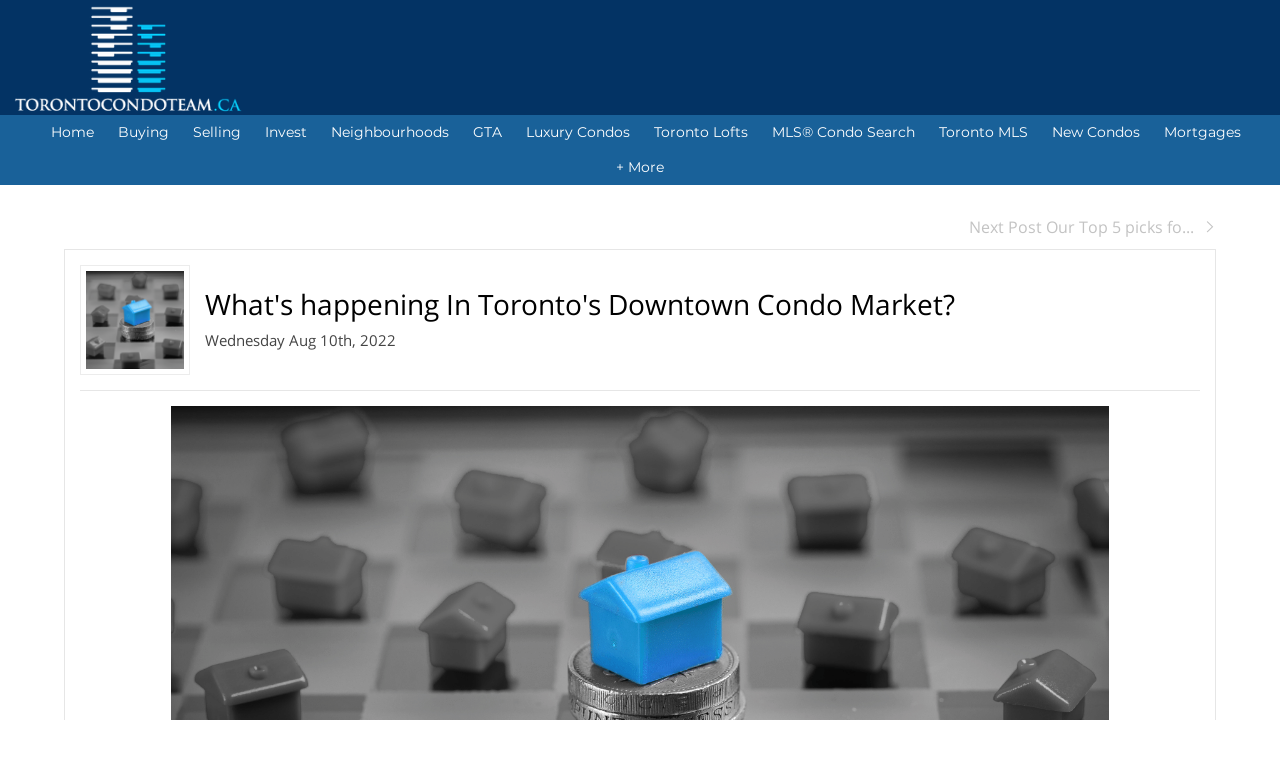

--- FILE ---
content_type: text/html; charset=UTF-8
request_url: https://torontocondoteam.ca/whats-happening-in-torontos-downtown-condo-market
body_size: 98169
content:
<script>
    //to sync session from w4r to idxb server
    let urlsParams = new URLSearchParams(window.location.search);
    let paramObj = Object.fromEntries(urlsParams);
	if ((paramObj.create_idxb_session == 1) && (paramObj.redirect_back != '')) {
        //storing saaschat data in local storage
        let v_keys = ['saaschat_visitor_id','saaschat_visitor_form'];
        v_keys.forEach(element => {
            let vid_key = Object.keys(paramObj).filter(v => v.startsWith(element));
            if(vid_key.length){
                vid_key = vid_key[0];
                let vid_value = paramObj[vid_key];
                if(vid_key != null && vid_value != null){
                    localStorage.setItem(vid_key, vid_value);
                    delete paramObj[vid_key];
                }
            }
        });
        //storing user_data in local storage
        let redirect_back = paramObj.redirect_back;
        delete paramObj['create_idxb_session'];
        delete paramObj['redirect_back'];
        localStorage.setItem("user_data", JSON.stringify(paramObj));
        window.location = redirect_back;
	}
    const removeWaiterJs = 1; 
</script>
<!doctype html>
<html class="no-js userCunstom w4rFrontend          " lang="en" xmlns="https://www.w3.org/1999/xhtml" xmlns:fb="https://ogp.me/ns/fb#" id="w4rPage_id_whats-happening-in-torontos-downtown-condo-market">

<script>
	var enable_rate_listings = false;
    var isUserLoggedIn = false;
    var isLiveChatEnabled = 0;
    var brokerage =  "";
    var idxb_url = "";
                enable_rate_listings = true;
    </script>
<head>
<meta charset="UTF-8">
<meta name="referrer" content="no-referrer-when-downgrade">
<meta http-equiv="X-UA-Compatible" content="IE=edge">
<title>
    What's happening In Toronto's Downtown Condo Market?  | Toronto Condo Team</title>
<meta name="robots" content="index, follow">
<meta name="author" content="Toronto Condo Team " />
<meta name="description" content="After the initial stages of the pandemic, there was a noticeable rebound in the market for detached, semi-detached, and townhomes in the Greater Toronto Area. However, the market for condominium apartments was a little bit slower to adjust, but it finally did so in 2021" />
<meta name="keywords" content="What's happening In Toronto's Downtown Condo Market? " />
<meta name="Copyright" content="" />
<meta name="viewport" content="width=device-width, initial-scale=1">
<meta name="format-detection" content="telephone=no">
<meta property="og:title" content="What's happening In Toronto's Downtown Condo Market?  | Toronto Condo Team"/>
<meta property="og:url" content="https://torontocondoteam.ca/whats-happening-in-torontos-downtown-condo-market/"/>
<meta property="og:description" content="After the initial stages of the pandemic, there was a noticeable rebound in the market for detached, semi-detached, and townhomes in the Greater Toronto Area. However, the market for condominium apartments was a little bit slower to adjust, but it finally did so in 2021"/>
    <meta property="og:type" content="article" />  
    <meta property="og:image" content="https://d101qgvxw5fp3p.cloudfront.net/site/99003185/assets/uploads/blog/o_20220810093013_Toronto_Condo_Market.png" />
    <meta property="og:image:url" content="https://d101qgvxw5fp3p.cloudfront.net/site/99003185/assets/uploads/blog/o_20220810093013_Toronto_Condo_Market.png" />
    <meta property="og:image:secure_url" content="https://d101qgvxw5fp3p.cloudfront.net/site/99003185/assets/uploads/blog/o_20220810093013_Toronto_Condo_Market.png" />     
<link rel="icon" href="https://d101qgvxw5fp3p.cloudfront.net/site/99003185/assets/uploads/theme/fav_logo-Final.jpg" type="image/x-icon" />
<link rel="shortcut icon" href="https://d101qgvxw5fp3p.cloudfront.net/site/99003185/assets/uploads/theme/fav_logo-Final.jpg" />
<link rel="apple-touch-icon" sizes="128x128" href="https://d101qgvxw5fp3p.cloudfront.net/site/99003185/assets/uploads/theme/fav_logo-Final.jpg">

<!-- Google Tag Manager -->
<script>(function(w,d,s,l,i){w[l]=w[l]||[];w[l].push({'gtm.start':
new Date().getTime(),event:'gtm.js'});var f=d.getElementsByTagName(s)[0],
j=d.createElement(s),dl=l!='dataLayer'?'&l='+l:'';j.async=true;j.src=
'https://www.googletagmanager.com/gtm.js?id='+i+dl;f.parentNode.insertBefore(j,f);
})(window,document,'script','dataLayer','GTM-NPJMD9R');</script>
<!-- End Google Tag Manager -->


<style>
 @media screen and (min-width:300px) and (max-width:1002px) {
#pageManager #iframe-17310212239457 {
    height: 250px !important;
}
}
 @media screen and (min-width:300px) and (max-width:660px) {
#pageManager #iframe-17310212239457 {
    height: 200px !important;
}
}

 @media screen and (min-width:300px) and (max-width:480px) {
#pageManager #iframe-17310212239457 {
    height: 130px !important;
}
}
</style>
	

<!-- JSON-LD Snippet -->
 <script type="application/ld+json">
{  "@context" : "http://schema.org",
"@type" : "WebSite",
"name" : "http://torontocondoteam.ca/",
"alternateName" : "Toronto Condos for Sale | Toronto Condo Team | Toronto MLS Listings",
"description" : "TorontoCondoTeam.ca Your # 1 Source For Toronto Condos & Lofts. Search Thousands Of Condos and Lofts MLS listings At Your Convenience. FREE Market Evaluations, Listing Notifications, News and More! Call Us Today at 416-918-7620",
"url" : "https://torontocondoteam.ca",
"sameAs" : ["https://www.youtube.com/condoteamtoronto",
    "https://plus.google.com/+CondoTeamToronto",
	"http://www.facebook.com/torontocondoteam"]
}
</script>


<!-- Publisher Tag -->
<link rel="publisher" href="https://plus.google.com/+CondoTeamToronto" />

<!-- Schema Markup -->
<meta itemprop="name" content="Toronto Condos for Sale | Toronto Condo Team | Toronto MLS Listings">
    <meta itemprop="description" content="TorontoCondoTeam.ca Your # 1 Source For Toronto Condos & Lofts. Search Thousands Of Condos and Lofts MLS listings At Your Convenience. FREE Market Evaluations, Listing Notifications, News and More! Call Us Today at 416-918-7620">
    <meta itemprop="image" content="http://www.torontocondoteam.ca/assets/images/logo-1200x630.png"><meta name="msvalidate.01" content="BBB4D9EA49F39243F89CE376E489CE33"/><meta name="google-site-verification" content="KXNhBp7M9rzlLzqUn7dCnkfIYAO9q8heqOqBzyMjtuo" /><!-- Facebook Pixel Code -->
<script>
!function(f,b,e,v,n,t,s)
{if(f.fbq)return;n=f.fbq=function(){n.callMethod?
n.callMethod.apply(n,arguments):n.queue.push(arguments)};
if(!f._fbq)f._fbq=n;n.push=n;n.loaded=!0;n.version='2.0';
n.queue=[];t=b.createElement(e);t.async=!0;
t.src=v;s=b.getElementsByTagName(e)[0];
s.parentNode.insertBefore(t,s)}(window,document,'script',
'https://connect.facebook.net/en_US/fbevents.js');
 fbq('init', '2203868393229549'); 
fbq('track', 'PageView');
</script>
<noscript>
 <img height="1" width="1" 
src="https://www.facebook.com/tr?id=2203868393229549&ev=PageView
&noscript=1"/>
</noscript>
<!-- End Facebook Pixel Code --><!-- Google Tag Manager -->
<script>(function(w,d,s,l,i){w[l]=w[l]||[];;w[l].push({'gtm.start':
new Date().getTime(),event:'gtm.js'});var f=d.getElementsByTagName(s)[0],
j=d.createElement(s),dl=l!='dataLayer'?'&l='+l:'';j.async=true;j.src=
'https://www.googletagmanager.com/gtm.js?id='+i+dl;f.parentNode.insertBefore(j,f);
})(window,document,'script','dataLayer','GTM-WKLJ74B');</script>
<!-- End Google Tag Manager --><meta name="google-site-verification" content="oo4U5PJE14jO8aW8WvdokdQFJ30tthUPLRF57Rw4RgE" /><input type="hidden" value="whats-happening-in-torontos-downtown-condo-market"  name="currentwebpagename" id="currentwebpagename" /><link href="https://fonts.googleapis.com/css?family=Open Sans Light&display=swap" rel="stylesheet"><link href="https://d101qgvxw5fp3p.cloudfront.net/site/99003185/assets/uploads/theme/w4r__20240923234514_v13922105_3107.css" rel="stylesheet" type="text/css">

<link href="application/layouts/scripts/themes/trailblazer/css/w4ruserarea.css?v=1769780671" rel="stylesheet" type="text/css">

<link href="application/layouts/scripts/themes/trailblazer/css/print.css?v=1769780671" rel="stylesheet" media="print"><link rel="stylesheet" href="//cdnjs.cloudflare.com/ajax/libs/toastr.js/latest/css/toastr.min.css">
<style>
    .grecaptcha-badge { visibility: hidden; }
</style>
<link rel="alternate" href="https://torontocondoteam.ca/whats-happening-in-torontos-downtown-condo-market" hreflang="en-ca"/>

<link rel="canonical" href="https://torontocondoteam.ca/whats-happening-in-torontos-downtown-condo-market"/>
<script type="text/javascript">
    // Fix for Firefox/Chorme/IE autofocus CSS bug - Dnt Remove this Tag 
    // //Autofocus should apply after the styles are applied (some pages scroll down sometimes after loading, some pages have flash of unstyled content
    // See: SHAM
</script>

<script>
var loadSaasChat = false;
window.onstorage = () => {
    var message=JSON.parse(localStorage.getItem('app-message'));
    if (!message) return; // ignore empty msg or msg reset
    if (message.command == 'user-email-verified' && !window.location.pathname.includes("email-verification")){
        localStorage.removeItem('app-message');
        if(!isUserLoggedIn && message.data.status == 200){
            $(".pageLoader").show();
            $.ajax({
                type: "POST",
                url: 'ajaxsetuserdata',
                data:message.data.data,
                success: function (res) {
                    if(res == 1 && !removeWaiterJs){
                       waiter.identity(message.data.data.contact_id,{
                            first_name: message.data.data.first_name,
                            last_name: message.data.data.last_name,
                            email: message.data.data.email,
                        });

                        waiter.event("logged_in", {
                            user_id: message.data.data.contact_id,
                            first_name: message.data.data.first_name,
                            last_name: message.data.data.last_name,
                            email: message.data.data.email,
                        });
                    }
                    
                    window.location.reload();
                    $(".pageLoader").show();
                }
            });
        }else{
            // window.location.reload();
            // $(".pageLoader").show();
        }
            
    }
};
/**Sample call like : message_broadcast({'command':'user-email-verified',data : ''}) */
function message_broadcast(message)
{
    localStorage.removeItem('app-message');
    if(message.command == "waiter-js-loaded"){
        /**load saaschat*/
        loadSaasChat = true;
    }else{
        localStorage.setItem('app-message',JSON.stringify(message));
    }
}

var $w4rbounceloader = '<div class="loadingBar"><div class="bounce1"></div><div class="bounce2"></div><div class="bounce3"></div></div>';
</script>
    <!-- BEGIN idx snippet -->
    <script type="text/javascript">
        window.idxjsSettings = { "token": "a98a4683fc666d29f718e70e4180386f76fb559ea93eab6e21c36de9d8856dcb" };

                    // Update idxjsSettings if idxjs_apiurl is provided
            window.idxjsSettings.api_server = "https://coreapi.web4realty.com";
            window.idxjsSettings.platform = "web4realty";
            </script>
    <script type="module" src="https://idxjs.web4realty.com/" defer></script>
    <!-- END idx snippet -->
     
        <script src="https://www.google.com/recaptcha/api.js?render=6LeFwOkqAAAAAMuRbH4V397HU-E2jaR4uuciNj8d"></script>
        <script>
            window.recaptcha = {
                isActive: true,
                publicKey: "6LeFwOkqAAAAAMuRbH4V397HU-E2jaR4uuciNj8d",
            }
        </script>
    </head>



<body id="default-theme" class="   no_menu_images web4realty-wrap footerCalltoAction_    disabled_listings_portal    listingDetailsBottomBar__hidden  blogcomm" wow-type="signup"> 
<input type="hidden" id="isIdx" value="0"><input type="hidden" id="checkbrokerage" value=" __ ">
<input type="hidden" id="termsTrigger" value="">
<div class="pageLoader"><div class="loadingBar"><div class="bounce1"></div><div class="bounce2"></div><div class="bounce3"></div></div></div>
<div class="wrapper">
  <section id="main">
  	<input type="hidden" value=""  name="w4r_baseUrl" id="w4r_baseUrl" />
    <input type="hidden" value=""  name="baseUrl" id="baseUrl" />
    <input type="hidden" value="https://torontocondoteam.ca"  name="completeBaseUrl" id="completeBaseUrl" />
        <input type="hidden" value="$"  name="currency" id="currency" />
        <input type="hidden" value="6LfFFxEbAAAAAIs2hqVKn_CFwy87kpodzDsdW94X"  name="recaptcha_site_keyElement" id="recaptcha_site_keyElement" />
        <input type="hidden" value=""  name="GEventTrackId" id="GEventTrackId" />
        <input type="hidden" value=""  name="fbConversionEvent" id="fbConversionEvent" />
        <input type="hidden" value=""  name="showdummycontent" id="showdummycontent" />
    

	<header class="row main-header2 noPreh    mbhead_ menuLayout_Horizontal ">


<input type="hidden" class="parentNavImgSpace" value="w4rw4rw4rw4r" />

     
  
  
  
           
	            <div class="row main-header h_layout_three" data-layout="horizontal">
    	<div>
    	                	<div data-width="" class="new_brand_area  brand_area brand_col_three" data-layout="horizontal">
                		
						                        	<div class="col-4 noPad col1_row1 elmCol_image">
							                              </div>
                            
                                                	<div class="col-4 noPad col2_row1 elmCol_image">
							                              </div>
                            
                                                	<div class="col-4 noPad col3_row1 elmCol_image">
							                              </div>
                            
                                            	
                   </div>
				                	<div data-width="" class="new_brand_area  brand_area brand_col_three" data-layout="horizontal">
                		
						                        	<div class="col-4 noPad col1_row2 elmCol_image">
							  <div class="col1_row2_img_div"><a class="blh him_block" href="https://torontocondoteam.ca/home"  target="_parent"><img data-original="https://d101qgvxw5fp3p.cloudfront.net/site/99003185/assets/uploads/theme/col1_row2_tca logo - optimized.png" src="/assets/images/lazyloadbg.png" alt="Toronto Condo Team" title="Toronto Condo Team"></a></div>                            </div>
                            
                                                	<div class="col-4 noPad col2_row2 elmCol_image">
							                              </div>
                            
                                                	<div class="col-4 noPad col3_row2 elmCol_image">
							                              </div>
                            
                                            	
                   </div>
				                	<div data-width="" class="new_brand_area  brand_area brand_col_three" data-layout="horizontal">
                		
						                        	<div class="col-4 noPad col1_row3 elmCol_image">
							                              </div>
                            
                                                	<div class="col-4 noPad col2_row3 elmCol_image">
							                              </div>
                            
                                                	<div class="col-4 noPad col3_row3 elmCol_image">
							                              </div>
                            
                                            	
                   </div>
							
        
    </div>
    </div>


      
                                              
                    <span class="navBtn right" data-type="right" href="javascript:void(0);" rel="nofollow" area-label="Menu Button">
                    	<span></span>
                                            </span>
                          <nav class="top-nav row topnav_loc_center right  menu_width_100   topnaveImg_above">
                          		
                                																																                                
                                								                                                                
                                <ul class="nav_ul_top  container w4r-menu-center ">
                                        
                                   	<li class=" " id="w4r668"><a class="elmNav  "  href="https://torontocondoteam.ca/home"  title="Home" ><span class="nv_text">Home</span></a></li><li class="drop-menu  " id="w4r606"><a class="elmNav   "   href="https://torontocondoteam.ca/buying"  title="Buying " ><span class="nv_text">Buying  </span></a><i class="ico-right-arrow-thin grey"></i><ul class="prehNav pull-right  _  " data-type="" data-space="___" data-imgwidth="auto"><li  class=" imgNot" id="w4r610"><a class="elmNav "  href="https://torontocondoteam.ca/buyers-guide"  title="Buyer’s Guide"><span class="nv_text">Buyer’s Guide</span></a></li><li  class=" imgNot" id="w4r611"><a class="elmNav "  href="https://torontocondoteam.ca/first-time-buyers"  title="First Time Home Buyer"><span class="nv_text">First Time Home Buyer</span></a></li><li  class=" imgNot" id="w4r607"><a class="elmNav "  href="https://torontocondoteam.ca/rrsp-home-buyers-plan"  title="RRSP Home Buyers Plan"><span class="nv_text">RRSP Home Buyers Plan</span></a></li><li  class=" imgNot" id="w4r609"><a class="elmNav "  href="https://torontocondoteam.ca/land-transfer-tax-rebates"  title="Land Transfer Tax Rebate in Toronto"><span class="nv_text">Land Transfer Tax Rebate in Toronto</span></a></li><li  class=" imgNot" id="w4r644"><a class="elmNav "  href="https://torontocondoteam.ca/find-your-dream-home"  title="Find Your Dream Home"><span class="nv_text">Find Your Dream Home</span></a></li><li  class=" imgNot" id="w4r608"><a class="elmNav "  href="https://torontocondoteam.ca/hst-new-housing-rebate"  title="HST New Housing Rebate"><span class="nv_text">HST New Housing Rebate</span></a></li><li  class=" imgNot" id="w4r2106"><a class="elmNav "  href="https://torontocondoteam.ca/tax-free-savings-account"  title="Tax Free Savings Account"><span class="nv_text">Tax Free Savings Account</span></a></li></ul></li><li class="drop-menu  " id="w4r612"><a class="elmNav   "   href="https://torontocondoteam.ca/selling-toronto-condos"  title="Selling" ><span class="nv_text">Selling </span></a><i class="ico-right-arrow-thin grey"></i><ul class="prehNav pull-right  _  " data-type="" data-space="___" data-imgwidth="auto"><li  class=" imgNot" id="w4r613"><a class="elmNav "  href="https://torontocondoteam.ca/sellers-guide"  title="Seller's Guide"><span class="nv_text">Seller's Guide</span></a></li><li  class=" imgNot" id="w4r1236"><a class="elmNav "  href="https://torontocondoteam.ca/toronto-condo-staging"  title="Home Staging"><span class="nv_text">Home Staging</span></a></li><li  class=" imgNot" id="w4r1224"><a class="elmNav "  href="https://torontocondoteam.ca/marketing"  title="Marketing"><span class="nv_text">Marketing</span></a></li><li  class=" imgNot" id="w4r617"><a class="elmNav "  href="https://torontocondoteam.ca/free-home-evaluation"  title="Free Home Evaluation"><span class="nv_text">Free Home Evaluation</span></a></li><li  class=" imgNot" id="w4r641"><a class="elmNav "  href="https://torontocondoteam.ca/area-alert"  title="Area Alert"><span class="nv_text">Area Alert</span></a></li></ul></li><li class="drop-menu  " id="w4r1856"><span class="elmNav nocallbackClass  "   title="Invest" ><span class="nv_text">Invest </span></span><i class="ico-right-arrow-thin grey"></i><ul class="prehNav pull-right  _  " data-type="" data-space="___" data-imgwidth="auto"><li  class=" imgNot" id="w4r1855"><a class="elmNav "  href="https://torontocondoteam.ca/toronto-condos-investment-guide"  title="Toronto Condos Investment Guide"><span class="nv_text">Toronto Condos Investment Guide</span></a></li></ul></li><li class="drop-menu  " id="w4r1228"><a class="elmNav   "   href="https://torontocondoteam.ca/neighbourhoods"  title="Neighbourhoods" ><span class="nv_text">Neighbourhoods </span></a><i class="ico-right-arrow-thin grey"></i><ul class="prehNav pull-right  _  " data-type="" data-space="___" data-imgwidth="auto"><li  class=" imgNot" id="w4r1191"><a class="elmNav "  href="https://torontocondoteam.ca/kingwestcondos"  title="King West"><span class="nv_text">King West</span></a></li><li  class=" imgNot" id="w4r1369"><a class="elmNav "  href="https://torontocondoteam.ca/waterfrontcondos"  title="Waterfront"><span class="nv_text">Waterfront</span></a></li><li  class=" imgNot" id="w4r1208"><a class="elmNav "  href="https://torontocondoteam.ca/yorkvillecondos"  title="Yorkville"><span class="nv_text">Yorkville</span></a></li><li  class=" imgNot" id="w4r1212"><a class="elmNav "  href="https://torontocondoteam.ca/bay"  title="Bay St"><span class="nv_text">Bay St</span></a></li><li  class=" imgNot" id="w4r1196"><a class="elmNav "  href="https://torontocondoteam.ca/entertainmentcondos"  title="Entertainment District"><span class="nv_text">Entertainment District</span></a></li><li  class=" imgNot" id="w4r1193"><a class="elmNav "  href="https://torontocondoteam.ca/cityplace"  title="City Place"><span class="nv_text">City Place</span></a></li><li  class=" imgNot" id="w4r1198"><a class="elmNav "  href="https://torontocondoteam.ca/financecondos"  title="The Core"><span class="nv_text">The Core</span></a></li><li  class=" imgNot" id="w4r1194"><a class="elmNav "  href="https://torontocondoteam.ca/downtowneast"  title="Downtown East"><span class="nv_text">Downtown East</span></a></li><li  class=" imgNot" id="w4r1204"><a class="elmNav "  href="https://torontocondoteam.ca/queenwestcondos"  title="Queen West"><span class="nv_text">Queen West</span></a></li><li  class=" imgNot" id="w4r1200"><a class="elmNav "  href="https://torontocondoteam.ca/libertyvillage"  title="Liberty Village"><span class="nv_text">Liberty Village</span></a></li><li  class=" imgNot" id="w4r1190"><a class="elmNav "  href="https://torontocondoteam.ca/distillery"  title=" Distillery District"><span class="nv_text"> Distillery District</span></a></li><li  class=" imgNot" id="w4r1195"><a class="elmNav "  href="https://torontocondoteam.ca/eastend"  title="East End "><span class="nv_text">East End </span></a></li><li  class=" imgNot" id="w4r1197"><a class="elmNav "  href="https://torontocondoteam.ca/etobicokecondos"  title="Etobicoke"><span class="nv_text">Etobicoke</span></a></li><li  class=" imgNot" id="w4r1199"><a class="elmNav "  href="https://torontocondoteam.ca/fortyorkcondos"  title="Fort York"><span class="nv_text">Fort York</span></a></li><li  class=" imgNot" id="w4r1202"><a class="elmNav "  href="https://torontocondoteam.ca/midtowncondos"  title="Midtown"><span class="nv_text">Midtown</span></a></li><li  class=" imgNot" id="w4r1206"><a class="elmNav "  href="https://torontocondoteam.ca/st-lawrence-market-condos"  title="St Lawrence Market"><span class="nv_text">St Lawrence Market</span></a></li><li  class=" imgNot" id="w4r1205"><a class="elmNav "  href="https://torontocondoteam.ca/regent-park"  title="Regent Park"><span class="nv_text">Regent Park</span></a></li><li  class=" imgNot" id="w4r1289"><a class="elmNav "  href="https://torontocondoteam.ca/annex"  title="Annex"><span class="nv_text">Annex</span></a></li><li  class=" imgNot" id="w4r1203"><a class="elmNav "  href="https://torontocondoteam.ca/northyorkcondos"  title="North York"><span class="nv_text">North York</span></a></li><li  class=" imgNot" id="w4r1843"><a class="elmNav "  href="https://torontocondoteam.ca/toronto-west-end"  title="West End"><span class="nv_text">West End</span></a></li></ul></li><li class="drop-menu  " id="w4r2533"><span class="elmNav nocallbackClass  "   title="GTA" ><span class="nv_text">GTA </span></span><i class="ico-right-arrow-thin grey"></i><ul class="prehNav pull-right  _  " data-type="" data-space="___" data-imgwidth="auto"><li  class=" imgNot" id="w4r2561"><a class="elmNav "  href="https://torontocondoteam.ca/leaside-condos-toronto"  title="Leaside "><span class="nv_text">Leaside </span></a></li><li  class=" imgNot" id="w4r2606"><a class="elmNav "  href="https://torontocondoteam.ca/danforth-condos-toronto"  title="Danforth Condos"><span class="nv_text">Danforth Condos</span></a></li><li  class=" imgNot" id="w4r2618"><a class="elmNav "  href="https://torontocondoteam.ca/the-beaches-condos-for-sale"  title="The Beaches "><span class="nv_text">The Beaches </span></a></li><li  class=" imgNot" id="w4r2117"><a class="elmNav "  href="https://torontocondoteam.ca/scarborough-condos-for-sale"  title="Scarborough "><span class="nv_text">Scarborough </span></a></li><li  class=" imgNot" id="w4r2770"><a class="elmNav "  href="https://torontocondoteam.ca/vaughan-condos"  title="Vaughan Condos"><span class="nv_text">Vaughan Condos</span></a></li></ul></li><li class="drop-menu  " id="w4r1201"><a class="elmNav   "   href="https://torontocondoteam.ca/luxurycondos"  title="Luxury Condos" ><span class="nv_text">Luxury Condos </span></a><i class="ico-right-arrow-thin grey"></i><ul class="prehNav pull-right  _  " data-type="" data-space="___" data-imgwidth="auto"><li  class=" imgNot" id="w4r1447"><a class="elmNav "  href="https://torontocondoteam.ca/luxury-condo-rentals"  title="Luxury Condo Rentals"><span class="nv_text">Luxury Condo Rentals</span></a></li></ul></li><li class=" " id="w4r1215"><a class="elmNav  "  href="https://torontocondoteam.ca/toronto-lofts"  title="Toronto Lofts" ><span class="nv_text">Toronto Lofts</span></a></li><li class=" " id="w4r605"><a class="elmNav  "  href="https://torontocondoteam.ca/property-search"  title="MLS&reg; Condo Search" ><span class="nv_text">MLS&reg; Condo Search</span></a></li><li class="drop-menu  " id="w4r2112"><a class="elmNav   "   href="https://torontocondoteam.ca/toronto-mls"  title="Toronto MLS" ><span class="nv_text">Toronto MLS </span></a><i class="ico-right-arrow-thin grey"></i><ul class="prehNav pull-right  _  " data-type="" data-space="___" data-imgwidth="auto"><li  class=" imgNot" id="w4r1238"><a class="elmNav "  href="https://torontocondoteam.ca/mls-home-search"  title="MLS&reg; Home Search"><span class="nv_text">MLS&reg; Home Search</span></a></li><li  class=" imgNot" id="w4r2545"><a class="elmNav "  href="https://torontocondoteam.ca/toronto-luxury-homes-for-sale"  title="Toronto Luxury Homes "><span class="nv_text">Toronto Luxury Homes </span></a></li></ul></li><li class="drop-menu  " id="w4r1448"><a class="elmNav   "   href="https://torontocondoteam.ca/new-condos-toronto"  title="New Condos" ><span class="nv_text">New Condos </span></a><i class="ico-right-arrow-thin grey"></i><ul class="prehNav pull-right  _  " data-type="" data-space="___" data-imgwidth="auto"><li  class=" imgNot" id="w4r1799"><a class="elmNav "  href="https://torontocondoteam.ca/toronto-condo-developers"  title="Toronto Condo Developers"><span class="nv_text">Toronto Condo Developers</span></a></li><li  class=" imgNot" id="w4r1829"><a class="elmNav "  href="https://torontocondoteam.ca/assignments"  title="Assignments"><span class="nv_text">Assignments</span></a></li><li  class=" imgNot" id="w4r1830"><a class="elmNav "  href="https://torontocondoteam.ca/assignment-faqs"  title="Assignment FAQs"><span class="nv_text">Assignment FAQs</span></a></li></ul></li><li class="drop-menu  " id="w4r625"><a class="elmNav   "   href="https://torontocondoteam.ca/mortgages"  title="Mortgages" ><span class="nv_text">Mortgages </span></a><i class="ico-right-arrow-thin grey"></i><ul class="prehNav pull-right  _  " data-type="" data-space="___" data-imgwidth="auto"><li  class=" imgNot" id="w4r615"><a class="elmNav "  href="https://torontocondoteam.ca/toronto-condo-mortgage-guide"  title="Toronto Condo Mortgage Guide"><span class="nv_text">Toronto Condo Mortgage Guide</span></a></li><li  class=" imgNot" id="w4r621"><a class="elmNav "  href="https://torontocondoteam.ca/mortgage-calculator"  title="Mortgage Calculator"><span class="nv_text">Mortgage Calculator</span></a></li><li  class=" imgNot" id="w4r626"><a class="elmNav "  href="https://torontocondoteam.ca/mortgage-rate-comparison"  title="Mortgage Rate Comparison"><span class="nv_text">Mortgage Rate Comparison</span></a></li><li  class=" imgNot" id="w4r627"><a class="elmNav "  href="https://torontocondoteam.ca/mortgage-rates-chart"  title="Mortgage Rates Charts"><span class="nv_text">Mortgage Rates Charts</span></a></li><li  class=" imgNot" id="w4r622"><a class="elmNav "  href="https://torontocondoteam.ca/cmhc-insurance-calculator"  title="CMHC Insurance Calculator"><span class="nv_text">CMHC Insurance Calculator</span></a></li><li  class=" imgNot" id="w4r623"><a class="elmNav "  href="https://torontocondoteam.ca/land-transfer-tax-calculator"  title="Land Transfer Tax Calculator"><span class="nv_text">Land Transfer Tax Calculator</span></a></li><li  class=" imgNot" id="w4r624"><a class="elmNav "  href="https://torontocondoteam.ca/mortgage-affordability-calculator"  title="Mortgage Affordability"><span class="nv_text">Mortgage Affordability</span></a></li></ul></li><li class="drop-menu  " id="w4r1214"><span class="elmNav nocallbackClass  "   title="+ More" ><span class="nv_text">+ More </span></span><i class="ico-right-arrow-thin grey"></i><ul class="prehNav pull-right  _  " data-type="" data-space="___" data-imgwidth="auto"><li  class=" imgNot" id="w4r614"><a class="elmNav "  href="https://torontocondoteam.ca/about-me"  title="Team"><span class="nv_text">Team</span></a></li><li  class=" imgNot" id="w4r616"><a class="elmNav "  href="https://torontocondoteam.ca/contact"  title="Contact"><span class="nv_text">Contact</span></a></li><li  class=" imgNot" id="w4r639"><a class="elmNav "  href="https://torontocondoteam.ca/real-estate-news"  title="Market News"><span class="nv_text">Market News</span></a></li><li  class=" imgNot" id="w4r619"><a class="elmNav "  href="https://torontocondoteam.ca/blog"  title="Blog"><span class="nv_text">Blog</span></a></li><li  class=" imgNot" id="w4r618"><a class="elmNav "  href="https://torontocondoteam.ca/testimonials"  title="Testimonials"><span class="nv_text">Testimonials</span></a></li><li  class=" imgNot" id="w4r1218"><a class="elmNav "  href="https://torontocondoteam.ca/right-at-home-realty-brokerage"  title="Right At Home Realty Brokerage"><span class="nv_text">Right At Home Realty Brokerage</span></a></li><li  class=" imgNot" id="w4r1303"><a class="elmNav "  href="https://torontocondoteam.ca/our-trusted-professionals"  title="Our Trusted Professionals"><span class="nv_text">Our Trusted Professionals</span></a></li></ul></li>                                </ul>
                                
                                                                        
                                                                
                                                                                                                                                          </nav>
         
  </header>
	<section id="fullscreen-maindata"><div id="pageManager" class="content-area">



          
   <div class="row sect">
      <div class="container main-content post-detail"> 
      	
        <form action="" id="nextpreFrm">
            <ul class="pagination2 container">
            	                                <li class="next-page"><a href="our-top-5-picks-for-luxury-condos-in-toronto2">Next Post Our Top 5 picks fo...<i class="ico-right-arrow-thick1 ico-xxsmall"></i></a></li>
                            </ul>
        </form>
        <!-- side bar --> 
        <!-- ////// if no side bar enabled then use class col-12 instead of col-left for the body content area web4realty-->
        <div class="body-content blog-post">
          
          <article class="widget left-image" itemscope="NewsArticle" itemtype="http://schema.org/NewsArticle">
	<meta itemscope="WebPage" itemprop="mainEntityOfPage"  itemType="https://schema.org/WebPage" itemid="https://google.com/article"/>
          <div class="postDet_head">
          	 				<div class="post-image a">
                	<span itemprop="image" itemscope="ImageObject" itemtype="https://schema.org/ImageObject">
                    <img src="https://d101qgvxw5fp3p.cloudfront.net/site/99003185/assets/uploads/blog/20220810093013_Toronto_Condo_Market.png" title="What's happening in Toronto’s Downtown Condo Market?" alt="What's happening in Toronto’s Downtown Condo Market?">
                    	<meta itemprop="url" content="https://d101qgvxw5fp3p.cloudfront.net/site/99003185/assets/uploads/blog/20220810093013_Toronto_Condo_Market.png">
                        <meta itemprop="width" content="200">
                        <meta itemprop="height" content="200">
                    </span>
                </div>
				              <div class="post-t">  
                <h1 class="post-title h1" itemprop="headline">What's happening In Toronto's Downtown Condo Market? </h1>
                <p class="p-date">Wednesday Aug 10th, 2022 </p>
                </div>  
                <a class="a2a_dd shareme post-share" title="Share" target="_blank" src="https://d101qgvxw5fp3p.cloudfront.net/site/99003185/assets/uploads/blog/o_20220810093013_Toronto_Condo_Market.png" data-a2a-media="https://d101qgvxw5fp3p.cloudfront.net/site/99003185/assets/uploads/blog/o_20220810093013_Toronto_Condo_Market.png" data-a2a-url="torontocondoteam.ca/whats-happening-in-torontos-downtown-condo-market" data-a2a-title="What's happening In Toronto's Downtown Condo Market? "><i class="ico-share2"></i>Share</a>   
            </div>      
                        
            <hr>
           
            	<div class="post-desc details" itemprop="description">
             		<p style="text-align: center;"><img alt="" data-original="https://d101qgvxw5fp3p.cloudfront.net/site/99003185/assets/uploads/pageuploads/Toronto Condo Market.png" style="width: 938px; height: 500px;" /></p>

<p><span style="font-family:Open Sans;">After the initial stages of the pandemic, there was a noticeable rebound in the market for detached, semi-detached, and townhomes in the Greater Toronto Area. However, the market for condominium apartments was a little bit slower to adjust, but it finally did so in 2021.</span></p>

<p><span style="font-family:Open Sans;">According to consumer polling, towards the end of 2020, first-time buyer activity was beginning to improve, especially in the City of Toronto. As a result, the condominium market saw an increase in listings and prices that persisted into the first quarter.</span></p>

<p><span style="font-family:Open Sans;">Sales are not at the record pace as last year, but they are still extremely robust historically. More significantly, there is still fierce rivalry among buyers on the pricing front.</span></p>

<p><span style="font-family:Open Sans;">The average selling price of a condo compared to February of last year, which was a similar rate of rise to that of single-family homes. The market for condominium apartments has changed, and seller&#39;s circumstances are once more prevalent. What about escalating interest rates, though? There has already been one increase, and more are anticipated.</span></p>

<p><span style="font-family:Open Sans;"><a href="https://torontocondoteam.ca/about-me">Franco Dinatale </a>&nbsp;from the Toronto Condo Team With Right At Home Realty Brokerage has been selling condos in Toronto for 15+ years now. He says,</span><br />
<br />
<span style="font-family:Montserrat;">&quot;Toronto is currently in an unpredictable market&quot; &quot;I would have expected Toronto&rsquo;s Condo Market to have had a slow down period and price correcting over the pandemic period but we experienced the opposite effect.&quot; &ldquo;The condo market was hitting new sold records with properties in every community experiencing multiple offer bids favouring an out of control sellers market&rdquo; &ldquo;The current market is showing such unpredictability with buyers sitting on the fence we have yet to see where prices will really go as rates continue to increase.&rdquo; &quot;In light of all of that we&nbsp; still continue to see some really strong sales and also some really great deals&quot; &quot; This is a really great time to buy into the real estate market &quot;</span></p>

<h2><span style="font-family:Open Sans;"><span style="font-size:18px;"><span style="color:#0e2f44;"><span class="bold_elem">The Soaring Rental Prices</span></span></span></span></h2>

<p><span style="font-family:Open Sans;">In Toronto, <a href="https://headtopics.com/ca/average-rents-in-the-gta-shoot-up-almost-20-per-cent-in-the-past-year-28518801">the average monthly salary increased by 20% over the past 12 months </a>due to the pandemic&#39;s reopening, delayed housing construction, and an increase in mortgage rates that discouraged prospective homeowners.</span></p>

<p><span style="font-family:Open Sans;">on Thursday by the Toronto Regional Real Estate Board, the average monthly rent for newly leased one-bedroom homes increased to $2,269 in the second quarter, up 20% from $1,887 a year earlier. The 2021 amount represents a significant decrease from the second-quarter 2020 average of $2,082.</span></p>

<p><span style="font-family:Open Sans;">Two-bedroom rental rates now stand at $2,979, a 15% increase from this time last year. The double-digit price growth indicators reflect a decrease in listings, which is down 11% from a year ago.</span></p>

<p><span style="font-family:Open Sans;">In the upcoming months, it is possible to predict a further tightening of the rental market conditions.</span></p>

<p><span style="font-family:Open Sans;">Common rents increased by another 3.1% in June, the second-highest month-to-month increase in more than three and a half years, following a 5.7% month-over-month increase.</span></p>

<p><span style="font-family:Open Sans;">Common rents in the GTA are up 19% annually after two consecutive months of disproportionate hire growth of over 3% month-to-month, although they remain below peak levels from late 2019.</span></p>

<p><span style="font-family:Open Sans;"><a href="https://www.thestar.com/real-estate/2022/07/28/average-rents-in-the-gta-shoot-up-almost-20-per-cent-in-the-past-year.html">According to the research</a>, the demand for rentals in downtown Toronto increased during the epidemic due to record immigration, an influx of international students, and many recent graduates moving for employment.</span></p>

<p><span style="font-family:Open Sans;">However, renters are facing a limited housing supply as the pace of house and apartment construction slows due to labour shortages and supply-chain interruptions that have an impact on the cost and availability of goods.</span></p>

<p><span style="font-family:Open Sans;">About 10,000 of the 30,000 apartment models that were supposed to be built this year have been cancelled or put on hold.</span></p>

<p><span style="font-family:Open Sans;">The pandemic caused a sharp increase in the number of homes listed last year as people moved from urban centres. With the resumption of in-person work, there is once again a desire for city living. Meanwhile, increasing mortgage rates will drive away many would-be homeowners and keep demand for rental models high.</span></p>

<p><span style="font-family:Open Sans;">While Toronto had significant growth, Mississauga experienced the largest average rent growth for condominium leases in the GTA, rising by 25% year over year to $2,820 per month in June.</span></p>

<p><span style="font-family:Open Sans;">Reaching $2,469, which is by 20% - the year-over-year second-highest common hire improvement was seen in Markham for apartment leases as of June. In Toronto, the average month-to-month rent for condos in June was $2,748, an increase of 19% from last year.</span></p>

<p><span style="font-family:Open Sans;">As of June, the rentals for four-bedroom, three-bedroom, two-bedroom, one-bedroom and studio apartments in the GTA have all increased over the previous year.</span></p>

<p><span style="font-family:Open Sans;">Four-bedroom houses led the way with a median increase of 2.2% to $3,387, three-bedroom houses with a 12% increase to $3,100, two-bedroom homes with a 17% to $2,627, one-bedroom models with a 14% increase to $2,008 and studio models with a 15% year-over-year increase to $1,647.</span></p>

<p><span style="font-family:Open Sans;">In June, rents in the GTA&#39;s high-end rental market reached their pre-pandemic high of</span></p>

<p><span style="font-family:Open Sans;">$3,400 per month. The typical hire in that market increased by 21% over the preceding 12 months after dropping by 31% to $2,600 at the beginning of 2021.</span></p>

<p><span style="font-family:Open Sans;">The posh rental market has been affected by the growth in borrowing costs, which has caused demand to shift to the rental market from the possession market, with the rent rising by 21% annually for the 90th percentile compared to 9% for the 10th percentile.</span></p>

<p><span style="font-family:Open Sans;">Although GTA rents will continue to climb shortly, the rate of increase will be slower than it was in the two previous months, which established records.</span></p>

<p><span style="font-family:Open Sans;">The market has been shocked by the swift increase in interest rates. It would compel people to noticeably look at house possession once more as sale costs for houses decrease and rentals fly up.&quot;</span></p>

<p><span style="font-family:Open Sans;">With these two options, some people might be inspired to reenter the market and<img alt="" data-original="https://d101qgvxw5fp3p.cloudfront.net/site/99003185/assets/uploads/pageuploads/What\'s happening in Toronto’s Downtown Condo Market.png" style="width: 1px; height: 1px;" /> purchase.</span></p>

<p style="text-align: center;"><img alt="" data-original="https://d101qgvxw5fp3p.cloudfront.net/site/99003185/assets/uploads/pageuploads/Whatshappening in TorontosDowntown Condo Market.png" style="width: 938px; height: 500px;" /></p>

<h2><span style="font-family:Open Sans;"><span style="font-size:18px;"><span style="color:#003366;"><span class="bold_elem">The Delayed Construction</span></span></span></span></h2>

<p><span style="font-family:Open Sans;">Due to a decline in preconstruction sales and an increase in financing rates, developers anticipate that the construction of <a href="https://headtopics.com/ca/developers-to-delay-building-10-000-condos-in-gta-as-sales-plunge-28659640">10,000 new condominium units </a>will be delayed.</span></p>

<p><span style="font-family:Open Sans;">At the start of the year, the GTA was set to welcome 35,000 new condo units.</span></p>

<p><span style="font-family:Open Sans;"><a href="https://headtopics.com/ca/developers-to-delay-building-10-000-condos-in-gta-as-sales-plunge-28659640">A report claims </a>that while less than 16,000 units are anticipated to be sold, with less than 10,1000 units expected for the rest of 2022, at least 10,000 units were held off the market at the beginning of the year.</span></p>

<p><span style="font-family:Open Sans;">There is little, if any, room for new condo pricing to react to the environment as developers struggle with quickly growing construction costs, labour shortages, significant increases in development fees, high mortgage rates, and protracted approval procedures. Yes, it does.</span></p>

<p><span style="font-family:Open Sans;">Between the first and second quarters of 2022, new condo sales in the GTA decreased by 19 percent and 24 percent annually.</span></p>

<p><span style="font-family:Open Sans;">While it decreased 20 percent below the 10-year average and 6 percent annually, the number of new unsold condominiums in the market increased by 36 percent in the first quarter of 2022 from an 18-quarter low.</span></p>

<p><span style="font-family:Open Sans;">Additionally, there isn&#39;t enough pressure for new unit prices to decrease further because condo resale prices only decreased by 4.9 percent quarter over quarter, and there is still a low inventory level. Developers are instead postponing or scrapping their planned launches.</span></p>

<p><span style="font-family:Open Sans;">As presale buyers exercise caution and developers postpone new openings, which can lower the risk of currently continuing projects, the new condominium market is anticipated to continue at a modest pace from last year&#39;s record highs.</span></p>

<p><span style="font-family:Open Sans;">However, prices are anticipated to increase because of the low inventory and greater development expenses. As the market adjusts to the consequences of increased interest rates, stability in the rental market and a movement in demand towards more affordable ownership choices should boost condominium construction.</span></p>

<p><span style="font-family:Open Sans;">In the second quarter, there were 123,654 new condominiums in the GTA that were either in preconstruction sales or were being built. 905 more new condos are currently being built in the suburbs, following a spike in new condo construction during the previous three years.</span></p>

<h2><span style="color:#003366;"><span class="bold_elem"><span style="font-size:18px;"><span style="font-family:Open Sans;">GTA Condo Rents Reached Record Highs in Q2 Despite Declining Ownership Sales</span></span></span></span></h2>

<p><span style="font-family:Open Sans;">In Q2 2022, the Greater Toronto Area (GTA) condominium apartment market displayed a similar pattern to the national housing market. The <a href="https://www.urbanation.ca/news/351-gta-new-condo-sales-slow-q2">Q2 result</a>, which included 5,687 sales, marked a fall of 35.2% from Q2 2021. The number of new listings over time was steady at 14,316. Active listings increased by 27.5% to 5,210 at the end of the quarter despite sales making up a smaller percentage of listings.</span></p>

<p><span style="font-family:Open Sans;">While some prospective first-time buyers have temporarily turned their attention to renting while they wait, the lower entry pricing of condominiums compared to freehold homes has given buyers another choice for easing the effects of increasing borrowing costs. Since the</span></p>

<p><span style="font-family:Open Sans;">start of the Bank of Canada rate hikes in the spring, the condo segment&rsquo;s lower average price point has outperformed numerous low-rise market categories.</span></p>

<p><span style="font-family:Open Sans;">In Q2 2022, the average selling price increased 12.2% year over year to $769,999. In the suburban areas surrounding Toronto, price growth over the previous year was more apparent.</span></p>

<p><span style="font-family:Open Sans;">In the second quarter, the condominium market&#39;s conditions improved, and buyers had a lot more options. However, the yearly average price increase rate continued to outpace inflation, especially in places outside of Toronto, where prices are competitive.</span></p>

<p><span style="font-family:Open Sans;">The population of the Greater Toronto Area (GTA) is continuing to increase, and the tight labour market will continue to fuel this rise. Policymakers must continue to intervene to increase housing supply to accommodate long-term population expansion, despite more balanced market conditions brought on by rising mortgage rates.</span></p>

<p><span style="font-family:Open Sans;">Home purchasers will eventually factor in rising borrowing costs because savings are substantial, and the jobless rate is still low. When they do, there has to be a sufficient pipeline of supply in place. Otherwise, the market will become more constrained.</span></p>

<p><span style="font-family:Open Sans;">Moreover, recent increases in interest rates by the Bank of Canada have started to control the &quot;feisty&quot; condo market in the GTA. The impact of the 2.25 percent increase is &quot;reverberating&quot; throughout the region&#39;s housing industry, with condo values falling sharply.</span></p>

<p><span style="font-family:Open Sans;">Prices in the GTA are at $832 per square foot, down 13% since March. At the peak in February, buyers paid an average of 15% more than the asking price; today, they typically pay 1% less. In recent months, inventory has also reached a plateau.</span></p>

<p><span style="font-family:Open Sans;">Overall, the area is seeing a slight buyer&#39;s market. Downtown Toronto, however, is witnessing a different scenario. As people head back to work, the supply has somewhat decreased in the city&#39;s centre while the average price per square foot has slightly climbed. In July, the average cost of a condo in downtown Toronto was $1,102 per square foot, or around $882,680.</span></p>

<p><span style="font-family:Open Sans;">As rent in the city soars, would-be sellers are re-listing their condos on the rental markets who cannot get the price which they ask for. This strategy may assist in explaining the recent rise in listings that have been cancelled.</span></p>

<p><span style="font-family:Open Sans;">The average monthly rent for a condo in Toronto is approximately $2,700, up 15% over the previous year. Renters often pay 1.5% more than the asking amount, and it has become customary to give a number of months&#39; rent in advance to outbid the competitors.</span></p>

<p style="text-align: center;"><img alt="" data-original="https://d101qgvxw5fp3p.cloudfront.net/site/99003185/assets/uploads/pageuploads/WhatshappeninginTorontosDowntownCondoMarket1.png" style="width: 938px; height: 500px;" /></p>

<h2><span style="font-family:Open Sans;"><span style="color:#003366;"><span style="font-size:18px;"><span class="bold_elem">Rental competition is as strong as ever</span></span></span></span></h2>

<p><span style="font-family:Open Sans;">According to a survey, there is a &quot;historic&quot; housing correction taking place nationwide, with more expensive markets like Ontario and British Columbia likely to be the &quot;epicentre&quot; of the slump due to rising interest rates, rising building costs, and a lack of labour.</span></p>

<p><span style="font-family:Open Sans;">The GTA&#39;s discontinued condo listings for June indicate that the market is already beginning to suffer. In Toronto, the number of cancelled listings has <a href="https://toronto.ctvnews.ca/gta-faces-unprecedented-surge-in-terminated-condo-listings-of-643-per-cent-in-six-months-1.5993719">increased by 643% </a>since January.</span></p>

<p><span style="font-family:Open Sans;">In fact, 11,700 apartments were remaining on the market in Q2, up 36% from the prior quarter.</span></p>

<p><span style="font-family:Open Sans;">The preconstruction market is also experiencing the repercussions of the slump.</span></p>

<p><span style="font-family:Open Sans;">Some developers are postponing or cancelling their plans to launch entirely in order to deal with the downturn; according to them, this move will result in 10,000 presale units still needing to be built this year.</span></p>

<h2><span style="font-family:Open Sans;"><span style="color:#003366;"><span style="font-size:18px;"><span class="bold_elem">Conclusion</span></span></span></span></h2>

<p><span style="font-family:Open Sans;">At the Toronto Condo Team, we know that buying a Toronto condo can be an overwhelming and daunting process. That&#39;s why our <a href="https://torontocondoteam.ca/about-me">condo real-estate agents</a> aim to provide friendly advice and guidance throughout this whole experience. We are located in the heart of Toronto, and therefore we have access to an exclusive range of <a href="https://torontocondoteam.ca/">Toronto condos for sale</a>.</span></p>

<p><span style="font-family:Open Sans;">Contact Toronto Condo Team today for additional information on preconstruction or already completed condos in the best neighbourhoods in Toronto. Our dedicated team of real estate experts answer your questions about city-living and the best neighbourhoods and help you find the best condo for your budget and lifestyle. Whether you are <a href="https://torontocondoteam.ca/buyers-guide">buying your first condo in</a> <a href="https://torontocondoteam.ca/buyers-guide">Toronto </a>or want to learn more about <a href="https://torontocondoteam.ca/how-to-pick-the-perfect-location-for-a-condo">picking the best neighbourhood in Toronto</a>, our team works with you throughout the entire process.</span></p>
            	</div>
                                         	<hr>
							<div class="a-tags b"> <strong>Tags:</strong> 
							<a href="?Tag=Toronto Condos">Toronto Condos</a> - <a href="?Tag=Toronto condos for sale">Toronto condos for sale</a> - <a href="?Tag=Toronto condos for rent">Toronto condos for rent</a> - <a href="?Tag=Toronto downtown condos">Toronto downtown condos</a> - <a href="?Tag=buying a toronto condo">buying a toronto condo</a> - <a href="?Tag= condos"> condos</a> - <a href="?Tag=buying a new condos">buying a new condos</a> - <a href="?Tag=condo rentals">condo rentals</a> - <a href="?Tag=condos for sale in Toronto">condos for sale in Toronto</a> - <a href="?Tag=toronto condo living">toronto condo living</a> - <a href="?Tag=Toronto lofts">Toronto lofts</a> - <a href="?Tag=Toronto Condo Market">Toronto Condo Market</a> - <a href="?Tag=toronto real estate">toronto real estate</a> - <a href="?Tag=toronto real estate market">toronto real estate market</a> - <a href="?Tag=toronto properties">toronto properties</a> - <a href="?Tag=toronto market news">toronto market news</a> - <a href="?Tag=buying a condo in toronto">buying a condo in toronto</a> - <a href="?Tag=buying a luxury condo">buying a luxury condo</a> - <a href="?Tag=buying a resale condo">buying a resale condo</a> - <a href="?Tag=buying a condo">buying a condo</a> - <a href="?Tag=Selling Condos">Selling Condos</a> - <a href="?Tag=buying condos in Canada">buying condos in Canada</a> - <a href="?Tag=buying Toronto real estate">buying Toronto real estate</a> - <a href="?Tag=buying new condos in toronto">buying new condos in toronto</a> - <a href="?Tag=costs of buying">costs of buying</a> - <a href="?Tag=Buying condos">Buying condos</a> - <a href="?Tag=buying with a realtor">buying with a realtor</a> </div> 
                  <meta itemprop="author" content="Toronto Condo Team "/>
                <div class="hidden" itemprop="publisher" itemscope itemtype="https://schema.org/Organization">
                    <div itemprop="logo" itemscope="ImageObject" itemtype="https://schema.org/ImageObject">
                        <img src="https://google.com/logo.jpg"/>
                        <meta itemprop="url" content="https://google.com/logo.jpg">
                        <meta itemprop="width" content="600">
                        <meta itemprop="height" content="60">
                    </div>
                    <meta itemprop="name" content="Google">
                </div>
                <meta itemprop="datePublished" content="2022-08-10 09:30:14"/>
                <meta itemprop="dateModified" content="2022-08-10 09:30:14"/>
          </article>
                    <article class="widget comments">
          	            <section class="post-comments">
              <h3 class="grey-title">Post a comment</h3>
              <form action="" method="post" class="form-b" id="BlogCommetsFrm" onsubmit="return validationcommentfrm();">
                <input type="hidden" id="blogid" name="blogid" value="446" >
                <input type="hidden" id="mode" name="mode" value="saveblog" >
                                        <input type="hidden"  name="cntFrmFlag" value="" >
                                        <input type="hidden" name="csrfKey" value="617bbbb8c8a0c441e44e0bccbbb57a72" /><input type="hidden" name="forminputtype" value="" />
                    <div class="form-control">
                      <label>First Name <span class="req-field">*</span></label>
                      <input type="text" id="fname" name="fname" placeholder="First Name" required>
                    </div>
                     <div class="form-control">
                      <label>Last Name</label>
                      <input type="text" id="lname" name="lname" placeholder="Last Name">
                    </div>
                    <div class="form-control">
                      <label>Email <span class="req-field">*</span></label>
                      <input type="email" id="email" name="email" placeholder="Your email" required>
                    </div>
                
                <div class="form-control">
                  <label>Message <span class="req-field">*</span></label>
                  <textarea id="comment" name="comment" placeholder="Message" required></textarea>
                </div>
                <div class="form-action" id="blogloadedarea">
                  <button type="submit" class="btn medium pull-right" id="submit">Submit</button>
                  
                </div>
                
              </form>
              <script type="text/javascript" src="https://static.addtoany.com/menu/page.js"></script>
              <script>
            //note for Sham: please make this function global to use any where 
                  function validationcommentfrm(){
                                  document.getElementById('submit').innerHTML   = '<div class="loadingBar"><div class="bounce1"></div><div class="bounce2"></div><div class="bounce3"></div></div>';
                                   //$('#submit').attr('disabled', 'disabled').html('<div class="loader">Loading...</div>');
//						$.post('saveblogcomments', $("#BlogCommetsFrm").serialize(), function(data) { //HIDE BY SHAM - I DNT KNOW WHY WE USE TWO TIME AJAX CALL 
//						//I DNT THINK NEED THIS FUNCTION
//							
//						 });  
                                   $.ajax({
                                          type: 'POST',  
                                          url: 'saveblogcomments',
                                          data: $("#BlogCommetsFrm").serialize(),
                                          success: function(json) {
                                                   var data = data;							 
                                                   document.getElementById('submit').innerHTML   = 'Thank you! Your comment has been submited';
                                                   setTimeout(function(){ 
                                                           document.getElementById('submit').innerHTML   = 'Submit';					 
                                                   }, 1500);
                                                   $('#BlogCommetsFrm')[0].reset();

                                          },
                                          error:function(xhr, ajaxOptions, thrownError){
                                                   var data = data;							 
                                                   document.getElementById('submit').innerHTML   = 'Thank you! Your comment has been submited';
                                                   setTimeout(function(){ 
                                                           document.getElementById('submit').innerHTML   = 'Submit';					 
                                                   }, 1500);
                                                   $('#BlogCommetsFrm')[0].reset();

                                          }
                                  });

                                  return false;
                  }
                  </script>
            </section>
                      </article>
                            </div>
        
        <!-- side bar -->
     
      </div>
      
      <!-- main content section ends --> 
    </div>
    
    </div></section>

<footer class="row footer-content  ">
	      <div class="row footer-container">
        <div class="footer_Cwrapper ">
          <div class="col-6" id="fl_RecentBlogs"><div class="fcBlog">
                      <div class="row"><h3>Toronto Real Estate Blog</h3><div class="fcBimg"><img src="https://d101qgvxw5fp3p.cloudfront.net/site/99003185/assets/uploads/blog/20251215162823_HST_Rebate_Toronto.png" alt="HST Rebate First Time Buyers"  id="blah"/></div>
                            <div class="fcBPost">
                              <h4><a class="fbc" href="new-gst-rebate-2025-toronto-condo-buyers">Breaking Down the New GST Rebate 2025: A Win for Toronto Condo Buyers?</a></h4>
                              <span class="fcDt">Dec 15th, 2025</span>
                              <span class="fbc_blogdetail_spans">Introduction
In an ambitious move to ease housing affordability, the Canadian government has rolled out the New GST Rebate 2025, aimed squarely at helping first-time home buyers&mdash;especially those eyeing Toronto&rsquo;s compe...</span><a href="new-gst-rebate-2025-toronto-condo-buyers">[read more]</a>
                            </div>
                      </div>
                      <div class="row"><div class="fcBimg"><img src="https://d101qgvxw5fp3p.cloudfront.net/site/99003185/assets/uploads/blog/20250720180719_1E21E7F3-4A76-4208-995B-D2297C38E9EA.jpeg" alt="Modern Toronto condo building at sunset with skyline and “SOLD” sign, representing fast condo sale"  id="blah"/></div>
                            <div class="fcBPost">
                              <h4><a class="fbc" href="how-to-sell-your-toronto-condo-fast">From Listed to Sold: How to Sell Your Toronto Condo Fast in Any Market</a></h4>
                              <span class="fcDt">Jul 21st, 2025</span>
                              <span class="fbc_blogdetail_spans">In Toronto&rsquo;s dynamic condo market, time is money &mdash; and a slow sale can quickly become a costly one. Whether you&#39;re upsizing, relocating, or cashing in on an investment, selling your condo fast is about more than lu...</span><a href="how-to-sell-your-toronto-condo-fast">[read more]</a>
                            </div>
                      </div>
                      <div class="row"><div class="fcBimg"><img src="https://d101qgvxw5fp3p.cloudfront.net/site/99003185/assets/uploads/blog/20250327103252_Toronto_Real_Estate_Market_Newsjpg.jpg" alt="Property Value"  id="blah"/></div>
                            <div class="fcBPost">
                              <h4><a class="fbc" href="free-property-value-estimator-toronto-gta">Accurately Estimate Your Property Value in Toronto & the GTA – Get Reliable Results Today</a></h4>
                              <span class="fcDt">Jul 08th, 2025</span>
                              <span class="fbc_blogdetail_spans">Discover the Best Tools and Tips to Determine Your Home&rsquo;s Worth and Maximize Your Financial Outcomes



As a homeowner in Toronto or the GTA, knowing the value of your property is vital for making informed financial deci...</span><a href="free-property-value-estimator-toronto-gta">[read more]</a>
                            </div>
                      </div>
                      <div class="row"><div class="fcBimg"><img src="https://d101qgvxw5fp3p.cloudfront.net/site/99003185/assets/uploads/blog/20241023130001_Condo_Value_Toronto.jpg" alt="What Is My Condo Worth in Toronto"  id="blah"/></div>
                            <div class="fcBPost">
                              <h4><a class="fbc" href="what-is-my-condo-worth-toronto">What Is My Condo Worth in Toronto? A Guide to Understanding Your Property’s Value in 2024</a></h4>
                              <span class="fcDt">Nov 29th, 2024</span>
                              <span class="fbc_blogdetail_spans">&nbsp;

Discover the key methods for evaluating your condo&#39;s worth in Toronto, understand current market trends, and get expert advice to maximize your property&#39;s value in 2024.



Determining the value of your condo...</span><a href="what-is-my-condo-worth-toronto">[read more]</a>
                            </div>
                      </div>
                      <div class="row"><div class="fcBimg"><img src="https://d101qgvxw5fp3p.cloudfront.net/site/99003185/assets/uploads/blog/20241015211352_Free_Home_Value_Estimator.jpg" alt="Free Home Value Estimator"  id="blah"/></div>
                            <div class="fcBPost">
                              <h4><a class="fbc" href="home-value-estimator-toronto-sell-">How Much is a Mortgage on a $500,000 House in Toronto? Everything First-Time Buyers Need to Know</a></h4>
                              <span class="fcDt">Oct 15th, 2024</span>
                              <span class="fbc_blogdetail_spans">

Understanding Monthly Mortgage Payments for a $500,000 Home

Buying a $500,000 house in Toronto comes with significant financial commitments, and the monthly mortgage payments will vary based on the interest rate and amortiz...</span><a href="home-value-estimator-toronto-sell-">[read more]</a>
                            </div>
                      </div>
                      <div class="row"><div class="fcBimg"><img src="https://d101qgvxw5fp3p.cloudfront.net/site/99003185/assets/uploads/blog/20240929164533_Selling_your_condo.jpg" alt="sell your condo"  id="blah"/></div>
                            <div class="fcBPost">
                              <h4><a class="fbc" href="home-value-estimator-toronto-sell">Maximize Your Toronto Condo’s Value with Expert Valuation and Strategic Insights</a></h4>
                              <span class="fcDt">Sep 29th, 2024</span>
                              <span class="fbc_blogdetail_spans">Maximize Your Toronto Condo&rsquo;s Value with Expert Valuation and Strategic Insights


Selling your condo in Toronto can be an exciting yet daunting task, especially in today&rsquo;s fast-moving real estate market. Whether yo...</span><a href="home-value-estimator-toronto-sell">[read more]</a>
                            </div>
                      </div></div></div><div class="col-6" id="fr_Pages">
                    <nav class="footer-nav">
                      <h3>Browse Toronto Condo Team</h3>
                      <ul><li><a class="elmNav  "  href="https://torontocondoteam.ca/buying"  title="Buying ">&rsaquo;&nbsp;&nbsp;Buying </a></li><li><a class="elmNav  "  href="https://torontocondoteam.ca/buyers-guide"  title="Buyer’s Guide">&rsaquo;&nbsp;&nbsp;Buyer’s Guide</a></li><li><a class="elmNav  "  href="https://torontocondoteam.ca/selling-toronto-condos"  title="Selling">&rsaquo;&nbsp;&nbsp;Selling</a></li><li><a class="elmNav  "  href="https://torontocondoteam.ca/sellers-guide"  title="Seller's Guide">&rsaquo;&nbsp;&nbsp;Seller's Guide</a></li><li><a class="elmNav  "  href="https://torontocondoteam.ca/property-search"  title="MLS&reg; Condo Search">&rsaquo;&nbsp;&nbsp;MLS&reg; Condo Search</a></li><li><a class="elmNav  "  href="https://torontocondoteam.ca/mls-home-search"  title="MLS&reg; Home Search">&rsaquo;&nbsp;&nbsp;MLS&reg; Home Search</a></li><li><a class="elmNav  "  href="https://torontocondoteam.ca/mortgages"  title="Mortgages">&rsaquo;&nbsp;&nbsp;Mortgages</a></li><li><a class="elmNav  "  href="https://torontocondoteam.ca/luxurycondos"  title="Luxury Condos">&rsaquo;&nbsp;&nbsp;Luxury Condos</a></li><li><a class="elmNav  "  href="https://torontocondoteam.ca/luxury-condo-rentals"  title="Luxury Condo Rentals">&rsaquo;&nbsp;&nbsp;Luxury Condo Rentals</a></li><li><a class="elmNav  "  href="https://torontocondoteam.ca/toronto-lofts"  title="Toronto Lofts">&rsaquo;&nbsp;&nbsp;Toronto Lofts</a></li><li><a class="elmNav  "  href="https://torontocondoteam.ca/neighbourhoods"  title="Neighbourhoods">&rsaquo;&nbsp;&nbsp;Neighbourhoods</a></li><li><a class="elmNav  "  href="https://torontocondoteam.ca/kingwestcondos"  title="King West">&rsaquo;&nbsp;&nbsp;King West</a></li><li><a class="elmNav  "  href="https://torontocondoteam.ca/yorkvillecondos"  title="Yorkville">&rsaquo;&nbsp;&nbsp;Yorkville</a></li><li><a class="elmNav  "  href="https://torontocondoteam.ca/waterfrontcondos"  title="Waterfront">&rsaquo;&nbsp;&nbsp;Waterfront</a></li><li><a class="elmNav  "  href="https://torontocondoteam.ca/cityplace"  title="City Place">&rsaquo;&nbsp;&nbsp;City Place</a></li><li><a class="elmNav  "  href="https://torontocondoteam.ca/downtowneast"  title="Downtown East">&rsaquo;&nbsp;&nbsp;Downtown East</a></li><li><a class="elmNav  "  href="https://torontocondoteam.ca/bay"  title="Bay St">&rsaquo;&nbsp;&nbsp;Bay St</a></li><li><a class="elmNav  "  href="https://torontocondoteam.ca/entertainmentcondos"  title="Entertainment District">&rsaquo;&nbsp;&nbsp;Entertainment District</a></li><li><a class="elmNav  "  href="https://torontocondoteam.ca/financecondos"  title="The Core">&rsaquo;&nbsp;&nbsp;The Core</a></li><li><a class="elmNav  "  href="https://torontocondoteam.ca/eastend"  title="East End ">&rsaquo;&nbsp;&nbsp;East End </a></li><li><a class="elmNav  "  href="https://torontocondoteam.ca/distillery"  title=" Distillery District">&rsaquo;&nbsp;&nbsp; Distillery District</a></li><li><a class="elmNav  "  href="https://torontocondoteam.ca/etobicokecondos"  title="Etobicoke">&rsaquo;&nbsp;&nbsp;Etobicoke</a></li><li><a class="elmNav  "  href="https://torontocondoteam.ca/fortyorkcondos"  title="Fort York">&rsaquo;&nbsp;&nbsp;Fort York</a></li><li><a class="elmNav  "  href="https://torontocondoteam.ca/libertyvillage"  title="Liberty Village">&rsaquo;&nbsp;&nbsp;Liberty Village</a></li><li><a class="elmNav  "  href="https://torontocondoteam.ca/midtowncondos"  title="Midtown">&rsaquo;&nbsp;&nbsp;Midtown</a></li><li><a class="elmNav  "  href="https://torontocondoteam.ca/queenwestcondos"  title="Queen West">&rsaquo;&nbsp;&nbsp;Queen West</a></li><li><a class="elmNav  "  href="https://torontocondoteam.ca/regent-park"  title="Regent Park">&rsaquo;&nbsp;&nbsp;Regent Park</a></li><li><a class="elmNav  "  href="https://torontocondoteam.ca/st-lawrence-market-condos"  title="St Lawrence Market">&rsaquo;&nbsp;&nbsp;St Lawrence Market</a></li><li><a class="elmNav  "  href="https://torontocondoteam.ca/annex"  title="Annex">&rsaquo;&nbsp;&nbsp;Annex</a></li><li><a class="elmNav  "  href="https://torontocondoteam.ca/northyorkcondos"  title="North York">&rsaquo;&nbsp;&nbsp;North York</a></li><li><a class="elmNav  "  href="https://torontocondoteam.ca/toronto-west-end"  title="West End">&rsaquo;&nbsp;&nbsp;West End</a></li><li><a class="elmNav  "  href="https://torontocondoteam.ca/new-condos-toronto"  title="New Condos">&rsaquo;&nbsp;&nbsp;New Condos</a></li><li><a class="elmNav  "  href="https://torontocondoteam.ca/about-me"  title="Team">&rsaquo;&nbsp;&nbsp;Team</a></li><li><a class="elmNav  "  href="https://torontocondoteam.ca/contact"  title="Contact">&rsaquo;&nbsp;&nbsp;Contact</a></li><li><a class="elmNav  "  href="https://torontocondoteam.ca/sitemap"  title="sitemap">&rsaquo;&nbsp;&nbsp;sitemap</a></li><li><a class="elmNav  "  href="https://torontocondoteam.ca/toronto-condos-investment-guide"  title="Toronto Condos Investment Guide">&rsaquo;&nbsp;&nbsp;Toronto Condos Investment Guide</a></li><li><a class="elmNav  "  href="https://torontocondoteam.ca/leaside-condos-toronto"  title="Leaside ">&rsaquo;&nbsp;&nbsp;Leaside </a></li><li><a class="elmNav  "  href="https://torontocondoteam.ca/danforth-condos-toronto"  title="Danforth Condos">&rsaquo;&nbsp;&nbsp;Danforth Condos</a></li><li><a class="elmNav  "  href="https://torontocondoteam.ca/the-beaches-condos-for-sale"  title="The Beaches ">&rsaquo;&nbsp;&nbsp;The Beaches </a></li></ul>
                    </nav>
                  </div>		          </div>
      </div>
            
      <div class="row copyright ">
        <div class="container">
          <div class="col-4 a">
                    </div>
          <div class="col-4 b">
          <span itemscope itemtype="https://schema.org/Organization"><link itemprop="url" href="">          <ul class="social-round-wire f footer-Social socialSet rnd wbg">
          	<li><a itemprop="sameAs" href="https://www.facebook.com/torontocondoteam" target="_blank" title="Facebook"><i class="ico-facebook ico-xsmall"></i></a></li><li><a itemprop="sameAs" href="https://www.youtube.com/condoteamtoronto" target="_blank" title="Youtube"><i class="ico-youtube ico-xsmall"></i></a></li><li><a itemprop="sameAs" href="https://www.instagram.com/torontocondoteam.ca" target="_blank" title="Instagram"><i class="ico-instagram ico-xsmall"></i></a></li><li><a itemprop="sameAs" href="https://www.twitter.com/CondoTeam" target="_blank" title="Twitter"><i class="ico-twitter ico-xsmall"></i></a></li> 
            </ul>
            </span>          </div>
          <div class="col-4 c">
                	                                        <!-- <a href="https://web4realty.com/">Real Estate Websites by Web4Realty</a>-->
                                       
                                      <p class="_termsOfUse"><span class="elmflinks termsBtn">Terms of Use & Privacy</span></p>
                   <div style="display:none !important;" id="board_website_terms"><h4>General Terms of Use</h4><p>Welcome to our website. If you continue to browse and use this website, you are agreeing to comply with and be bound by the following terms and conditions of use, which together with our privacy policy govern this site’s owner’s relationship with you in relation to this website. If you disagree with any part of these terms and conditions, please do not use our website.</p>
                       <p>Listing Data were last updated: 2026-01-30 02:56:49</p>                       <p>Listing Objects were last updated: 2026-01-05T23:14:38.327345Z</p>                                                  
<h4>Terms of Use & Privacy</h4>
<ul>
<li>The content of the pages of this website is for your general information and use only. It is subject to change without notice.</li>
<li>Neither we nor any third parties provide any warranty or guarantee as to the accuracy, timeliness, performance, completeness or suitability of the information and materials offered on this website for any particular purpose. You acknowledge that such information and materials may contain inaccuracies or errors and we expressly exclude liability for any such inaccuracies or errors to the fullest extent permitted by law.</li>
<li>Your use of any information or materials on this website is entirely at your own risk, for which we shall not be liable. It shall be your own responsibility to ensure that any products, services or information available through this website meet your specific requirements.</li>
<li>This website contains material which is owned by or licensed to us. This material includes, but is not limited to, the design, layout, look, appearance and graphics. Reproduction is prohibited other than in accordance with the copyright notice, which forms part of these terms and conditions.</li>
<li>All trademarks reproduced in this website, which are not the property of, or licensed to the operator, are acknowledged on the website.</li>
<li>Unauthorized use of this website may give rise to a claim for damages and/or be a criminal offence.</li>
<li>From time to time, this website may also include links to other websites. These links are provided for your convenience to provide further information. They do not signify that we endorse the website(s). We have no responsibility for the content of the linked website(s).</li>
<li>Your use of this website and any dispute arising out of such use of the website is subject to the laws of Canada.</li>
</ul>
                           
<h4>Terms of Use</h4>
<ul>
<li>This representation is based in whole or in part on data generated by the Real Estate Board/Website Administrator which assumes no responsibility for its accuracy. The information provided herein must only be used by consumers that have a bona fide interest in the purchase, sale or lease of real estate and may not be used for any commercial purpose or any other purpose.</li>
<li>All MLS&REG; data obtained from this Virtual Office Website ('VOW') is intended only for your personal, non-commercial use.</li>
<li>You have a bona fide interest in the purchase, sale, or lease of real estate of the type being offered through this VOW.</li>
<li>You will not copy, redistribute, retransmit, or otherwise use any of the data or Listing Information provided, except in connection with your consideration of the purchase, sale, or lease of an individual property.</li>
<li>Real Estate Board/Website Administrator ownership of and the validity of Real Estate Board’s proprietary rights and copyright in the MLS&REG; database, MLS&REG; data, Real Estate Board's MLS&REG; System, and Listing Information.</li>
<li>You will not, directly or indirectly, display, post, disseminate, distribute, publish, broadcast, transfer, sell or sublicense any Listing Information to another individual or entity. The prohibited uses expressly include ‘scraping’ (including ‘screen scraping’ and ‘database scraping’), ‘data mining’ or any other activity intended to collect, store, re-organize, summarize or manipulate any Listing Information or any related data.</li>
<li>The Terms of Use agreement also expressly authorizes Real Estate Board, and other Real Estate Board Members or their duly authorized representatives, to access the VOW for the purposes of verifying compliance with MLS® Rules and Policies (including the VOW Rules) and monitoring the display of Members’ Listings by the VOW.</li>
<li>Consent to the fact that your Personal Information, including first and last name, email address, and phone number may be collected, used or disclosed. The personal information may be shared with Real Estate Board for auditing and/or legal purposes.</li>
</ul>
<h4>Privacy</h4>
<ul>
<li>My website automatically gathers certain usage information like the numbers and frequency of visitors. This data helps me determine how many visitors use parts of the website, so I can improve my website to assure that it is as appealing as I can make it for as many of you as possible.</li>
<li>We use a technology called "cookies" that tells us how and when pages in our website are visited, and by how many people. These cookies do not collect personally identifiable information and we do not combine information collected through these cookies with other personally identifiable information to tell us who you are or even what your email address is.</li>
<li>We may provide statistical "ratings" information, never information about you personally, to our partners about how our clients and visitors, collectively. We do this so they too can understand how much people use their areas and our website in order for them to provide you with the best possible Web experience.</li>
<li>We will only transmit or ask for personal information over secure Internet connections, using SSL (Secure Sockets Layer) encryption, the currently accepted standard for online security, and security keys.</li>
<li>We may use your information to let you know of additional products and services which you might be interested. We may ask you for information about your interests so that both you and we can take advantage of the interactivity of the online medium, but you may always choose to respond or not, or opt out of future mailings.</li>
<li>We will not share your personal information to any third party, unless requested in response to legal processes, such as a court order or subpoena.</li>
<li>Whenever personal information about you is stored on our computers, that information is password-protected from unauthorized access or use. In addition, this information is kept on servers that are located behind a firewall.</li>
<li>This website may contain links to other websites. We are not responsible for the privacy practices or the content of such websites.</li>
<li>If we elect to change our privacy policy, you will be notified, and we will post those changes here so that you will always know what information we gather, how we might use that information and whether we will disclose it to anyone.</li>
</ul>
                       </div>
            </div>
        </div>
                    <div class="container footer_realtorMsg">
                <div class="col-12 fullWidth">
                    <div class="container realtorDescl_container below">
						<div class="realtorDescl_text"><p>IDX information is provided exclusively for consumers’ personal, non-commercial use, that it may not be used for any purpose other than to identify prospective properties consumers may be interested in purchasing, and that data is deemed reliable but is not guaranteed accurate by the MLS®.</p></div><div class="realtorDescl_image"><img src="https://dqf0wbfs64lob.cloudfront.net/73/logos/logo.jpg" alt="&acute;"></div>                    </div>
                </div>
            </div>
			        
      </div>
      
          </footer>
    <div class="sitePowerbyPrint printOnlyDiv">
        <p><img src="https://torontocondoteam.ca//assets/images/Logo-Master-color.svg" alt="Web4Realty" style="width:300px; display:inline-block;"></p>
        <p>Real Estate Websites by <strong>Web4Realty</strong></p>
        <p style="text-decoration:underline;">https://web4realty.com/</p>
    </div>
    <div class="myOverlay"></div><div id="_privacy"><button id="pfullScreen" class="pfullsc fsAnchorButton" title="Full Screen"><i class="ico-fullscreen"></i></button><button id="exitFscreen" class="pfullsc fsAnchorButton" title="Exit Full Screen"><i class="ico-fullscreen_exit"></i></button><button class="pclose fsAnchorButton" title="Close"><i class="ico-cross3"></i></button><h3></h3><div id="privacycontent"></div></div>





      </section>
  </div>

<div id="popup" class="pophide vowPopup newuiPopup" style="display:none">
  <div class="frmContent twoColForm" id="signup" >
    <form action="" name="vowsignupFrm" id="vowsignupFrm">
    <div class="pop_preheader"><span class="vowact_mem">Already have an account?<span href="" class="splink a vowact mem" data-action="signin" rel="nofollow">Login</span></span></div>
      <header></header>
      <p class="pmsg"></p>
      <div class="form-controls"> 
      	<span>
        	<label>First Name</label>
        	<input autocomplete="new-password"  type="text" placeholder="First Name" value="" name="fname" class="validate[required]" data-errormessage-value-missing="Enter first name">
            
        </span> 
        <span>
        	<label>Last Name</label>
        	<input autocomplete="new-password"  type="text" placeholder="Last Name" value="" name="lname" class="validate[required]" data-errormessage-value-missing="Enter last name">
        </span> 
      </div>
      
      <div class="form-controls noMargin"> 
      		<label>Phone</label>
        	<input autocomplete="new-password"  type="text" placeholder="Phone" value="" name="phone" class="validate[required] w4r_phoneMask" data-errormessage-value-missing="Enter phone">
      </div>
      <hr class="vowHr">
      <div class="form-controls"> 
      		<label>Login Email</label>
        	<input type="text" autocomplete="new-password" placeholder="Email" value="" name="email" class="validate[required,custom[email]] text-input" data-errormessage-value-missing="Enter email address" data-errormessage-custom-error="Invalid email address">
              </div>
      <div class="form-controls pwd_control">
      	
      		<label>Password</label>
            <input autocomplete="new-password" value="" class="validate[required,minSize[8]] text-input" type="password" name="password" id="password" placeholder="Enter Password" data-inside="yes" data-errormessage-value-missing="Enter password">
            <div id="pswd_info" class="formError">
                
                <div class="formErrorArrow formErrorArrowBottom"><div class="line1"><!-- --></div><div class="line2"><!-- --></div><div class="line3"><!-- --></div><div class="line4"><!-- --></div><div class="line5"><!-- --></div><div class="line6"><!-- --></div><div class="line7"><!-- --></div><div class="line8"><!-- --></div><div class="line9"><!-- --></div><div class="line10"></div></div>

		<h4 class="open_sans"></i>Password must meet the following requirements:</h4>

		<ul>

			<li id="letter" class="invalid"><i class="ico-"></i>At least <strong>one letter</strong></li>

			
			<li id="number" class="invalid"><i class="ico-"></i>At least <strong>one number</strong></li>

			<li id="length" class="invalid"><i class="ico-"></i>Be at least <strong>8 characters</strong></li>

		</ul>

	</div>
                  <i class="ico-eye-blocked showHidePwd"></i>
      </div>
      
            <div class="form-controls "> 
      	<label class="fsCheck w4r_checkbox">
          <input type="checkbox" name="consent_checkbox" value="1">Would you like to receive newsletters with important information?        </label>
      </div>
            
      <div class="termsPriv_control noMargin"> 
      	<label class="fsCheck w4r_checkbox">
          <input class="validate[required]" type="checkbox" name="terms_privacy" value="1">
        </label>
        <span>By clicking this checkbox, you agree to <span class="termsPop splink" rel="nofollow">Terms of Use & Privacy</span></span>
      </div>
      
      <footer class="right-txt"> 
      	        <input type="hidden" value="" id="triggerUpdateInfo" name="triggerUpdateInfo">
        <button type="submit" class="btn vowact" data-action="validate">Sign Up</button>
      </footer>
    </form>
  </div>
  <div class="frmContent twoColForm" id="signin" style="display:none">
    <form action="" name="sign" id="vowsigninFrm">
    	 <div class="pop_preheader">New member? <span class="splink a vowact" data-action="signup" rel="nofollow">Sign Up</span></div>
      <header></header>
      <p class="pmsg"></p>
      <div class="form-controls"> 
      	<span>
        	<label>Email</label>
       		<input type="text" autocomplete="new-password" placeholder="Email" name="email" class="validate[required,custom[email]] text-input">
        </span> 
        <span>
        	<label>Password</label>
        	<input autocomplete="new-password" class="validate[required]" type="password" name="phone" placeholder="Password">
        	<!-- <em>Last 4 digits of your mobile.</em>  -->
        </span> 
      </div>
      <div class="form-controls stay noMargin">
        <label class="fsCheck">
          <input type="checkbox" checked>
          Stay Signed In
        </label>
        <span class="splink b vowact" data-action="forgotpin" rel="nofollow">Forgot Password?</span>
      </div>
      <footer class="right-txt"> 
      	        
        <button type="submit" class="btn vowSigninBtn">Sign In</button>
      </footer>
    </form>
  </div>
  
  <div class="frmContent oneColForm" id="forgotpin" style="display:none">
    <form action="" name="sign" id="vowpinFrm">
    	<div class="pop_preheader"><span class="splink a vowact goBack" data-action="signin" rel="nofollow">&lt; Back</span></div>
      <header></header>
      <span class="fp">
      <p class="pmsg"></p>
      <div class="form-controls" id="success"> 
      	<span class="resetPwdFrm">
        	<label>Email</label>
       		<input type="text" autocomplete="new-password"  placeholder="Email" name="email" class="validate[required,custom[email]] text-input">
        </span> 
        <span class="vm2" style="display:none;">
          <i class="ico-checkmark rounded thColor"></i><br>Password reset link has been sent to your email.
        </span>
      </div>
      </span>
      <footer class="right-txt">
      	
        <button type="submit" class="btn requstPinBtn">Request Password</button>
      </footer>
    </form>
  </div>
  <div class="frmContent twoColForm" id="validate" style="display:none">
    <form action="" name="valid">
      <header></header>
      <div class="vm">
        <p class="pmsg"></p>
      </div>
      <footer class="edgy">
        <button class="btn resend" data-type='signup'>Resend Email</button>
        <button type="button" class="btn vowact chngEmail" data-action="signup">Change Email</button>
      </footer>
    </form>
  </div>
</div>
    <input type="hidden" value="" name="vowstate" id="vowstate" /><input type="hidden" value="ca" name="address_country_code" id="address_country_code" >
<input type="hidden" value="1" name="w4rauto_users_config_w4rlistings" id="w4rauto_users_config_w4rlistings" >
<input type="hidden" value="73" name="w4rauto_w4r_listings_feed_id" id="w4rauto_w4r_listings_feed_id" >

<input type="hidden" value="" name="w4r_setUrlPath" id="w4r_setUrlPath" >

<script> var app_url = "https://torontocondoteam.ca"  

</script> 

<script>
    let BUY_Residential_Sub_Type = ["Att\/Row\/Townhouse","Cottage","Detached","Duplex","Farm","Fourplex","Link","MobileTrailer","Modular Home","Multiplex","Other","Rural Residential","Semi-Detached ","Store W Apt\/Office","Triplex","Vacant Land"];</script>
	<script src='https://d101qgvxw5fp3p.cloudfront.net/site/99003185/assets/uploads/theme/w4r__min_v14024713_245891017.js' type="text/javascript"></script>
<!-- <script src="application/layouts/scripts/themes/trailblazer/js/w4ruserarea.js"></script> -->
<script src="//cdnjs.cloudflare.com/ajax/libs/toastr.js/latest/js/toastr.min.js"></script>
<script>
  $(document).on('click', '.tablinks', function(){
     let tabClass= $(this).attr('data-id');
     let tabValue= $(this).attr('data-value');
     $("."+tabClass).find("input[name='defaultFilterOption']").val(tabValue);
     $(".tabSearchFilter"+tabClass).removeClass('active');
     // Hidden/ Show Type filter option
     $("."+tabClass).find(".srchType_div_p").addClass('hidden');
     $("."+tabClass).find("."+tabClass+tabValue).removeClass('hidden');
     
     $("."+tabClass).find(".MainType"+tabValue).addClass('hidden');
     
     $("."+tabClass+" .buyRent_type").find(".searchTypesFilter").addClass('hidden');
     $("."+tabClass+" .buyRent_type").find(".searchTypes_span_"+tabValue).removeClass('hidden');
     
     // Hidden/Show Price filter
     $("."+tabClass+" .buyRent_price").find(".srch_cat_row").addClass('hidden');
     $("."+tabClass+" .buyRent_price").find("[data-type='"+tabValue+"']").removeClass('hidden');
     
     $("."+tabClass+" .buyRent_price").find(".searchTypes_priceFilter").addClass('hidden');
     $("."+tabClass+" .buyRent_price").find(".searchTypes_price_"+tabValue).removeClass('hidden');
     
     $(this).addClass('active');
  });
  
  $(document).ready(function(){
    $(".firstTabLink").each(function(){
        let id= $(this).attr('data-id');
        let tabValue= $(this).attr('data-value');
        $(this).click();
    });
  });
</script>


<!-- Google Tag Manager (noscript) -->
<noscript><iframe src="https://www.googletagmanager.com/ns.html?id=GTM-NPJMD9R"
height="0" width="0" style="display:none;visibility:hidden"></iframe></noscript>
<!-- End Google Tag Manager (noscript) --><script>
//banner sliders 
try{
    var sliderIds = $('#allsliderids').val();
    var sliderIds = sliderIds.split(',');
}catch(exceptionslpt){}
function getheight(ids){
	$('.slider-dummy-style').remove();
	var a = $('#sliderhidden_'+ids).val();
		
		b = a.split('w4r');
		c = $('#dynSlider_'+ids).width();
		
		ratio = c / b[0],
		height = b[1] * ratio;
		minHeight = Math.round(height);
		if(c > b[0]){
			minHeight = b[1];
		}
		
		if($('#dynSlider_'+ids).hasClass('noAdaptive')){
			console.log('noAdaptive----noAdaptive');
			minHeight = $('#dynSlider_'+ids).height();
		}
		console.log('min height --'+minHeight+'---b---'+b[1]);
	var styleinjection = 	'<style id="" class="slider-dummy-style">'+
								'#dynSlider_'+ids+',#dynSlider_'+ids+' .banner-slider,#dynSlider_'+ids+' .slick-slide{'+
									'min-height: '+minHeight+'px !important;'
								'}'+
							'</style>';
	$('head').append(styleinjection);
	//
	var sliderParent = $('#dynSlider_'+ids).parents('.row.sect');
	if($(sliderParent).hasClass('_fullWidth')){
		$(sliderParent).addClass('_slideredge2Edge');
	}
}
function sliderinit() {
//$('.slider-dummy-style').remove();
if (typeof sliderIds !== "undefined") {
    $.each(sliderIds, function(key, ids) {
	if(ids!=''){
		getheight(ids);
		secData = { getsliderhtml: 1, sliderid:ids};
		$.ajax({
		type: 'POST',  
		url: 'ajaxlistingmap',
		data: secData,
		success: function(sliderHtml) {
                    //$('#dynSlider_'+ids).html(sliderHtml);	
                    var returnedData = JSON.parse(sliderHtml);
                    var sliderId = returnedData['sliderid'];
                    var sliderhtml = returnedData['sliderhtml'];
                    var sliderOptions = returnedData['sliderOptions'];
                    var w4rsliderOptions = returnedData['w4rsliderOptions'];
                    //console.log(returnedData);console.log(sliderOptions);
                    $('#dynSlider_'+ids).html(sliderhtml);	
                    //$.getScript($('#baseUrl').val()+"/application/layouts/scripts/themes/trailblazer/js/slick.js", function( data, textStatus, jqxhr ) {
                    $('#dynSlider_'+ids).append(w4rsliderOptions);
                    //$('#dynSlider_'+ids).removeAttr('style');
					$('#dynSlider_'+ids).find('.slide_Image').each(function(index, element) {
						console.log('cover bg testing')
                        $(this).addClass('fasy').css({
							'background-image': 'url('+$(this).find("img").attr("src")+')',
							'background-position': 'center',
							'background-repeat': 'no-repeat',
							'background-size': 'cover',
							
						});
						$(this).find('img').css('opacity', '0')
                    });
                    //});
                    initFitVids();
			
		},error:function(xhr, ajaxOptions, thrownError){}
		});
	}
    });
}
}
jQuery(document).ready(function($) {
	sliderinit();
    /* Store the window width */
    var windowWidth = $(window).width();
    /* Resize Event */
    $(window).resize(function(){
        // Check if the window width has actually changed and it's not just iOS triggering a resize event on scroll
        if ($(window).width() != windowWidth) {
            // Update the window width for next time
            windowWidth = $(window).width();
            sliderinit();
        }
        // Otherwise do nothing
    });
});

</script><!-- Google Tag Manager (noscript) -->
<noscript><iframe src="https://www.googletagmanager.com/ns.html?id=GTM-WKLJ74B"
height="0" width="0" style="display:none;visibility:hidden"></iframe></noscript>
<!-- End Google Tag Manager (noscript) -->

    <div class="fcta_buttons fcta_twobtn ">
    	<a class="fcta_left " href="tel:4169187620" ><i class="ico-w4r_call2"></i><span>Call Us Now</span></a>
                <a class="fcta_right " href="mailto:info@torontocondoteam.ca" ><i class="ico-w4r_email4"></i><span>Connect With Us</span></a>
            </div>
    <div class="fcta_buttons_wrap"></div>
<button class="pageUp _pc_yes _mobile_"  > <i class="ico-up-arrow-thick"></i></button>



<!-- 
    Code to get api keys of waiter & livechat
 -->
 
<!-- waiter snippet -->
<script> 
                loadSaasChat = true;
                const waiter = {
                    getUserData: function () {
                        return {};
                    }
                };
            </script><!-- saaschat snippet -->
<!-- loading snippet -->
<script type="text/javascript">
var saaschatAk = "3969M5309Q2K49c7ILqzwSn6WS6Q7D13";

! function() {
  var saaschatwidgethandler = setInterval(() => {
    if(loadSaasChat){
      console.warn("chat widget adding...");
      clearInterval(saaschatwidgethandler);
      var a = window.saaschat = window.saaschat || [];
      a.initialize || (a.invoked ? window.console && console.error && console.error("Saaschat snippet included twice.") : (a.invoked = !0, a.load = function(e, t) {
          var o = document.createElement("script");
          o.type = "text/javascript",  o.defer = true, o.src = "https://cdn.saaschat.io/v5/js/saaschat.min.js?key=" + e+"&external_identifier=",o.charset='UTF-8';
          var n = document.getElementsByTagName("script");
          n = n[n.length-1];
          n.parentNode.insertBefore(o, n), a._loadOptions = t
      },
      a.SNIPPET_VERSION = "1.0.0",
      a.load(saaschatAk)
      ));
      console.warn("chat widget added.");
    }
  }, 100);

}();


</script>
<!-- Snippet loaded --> 

<script>
  isLiveChatEnabled = 0</script>
<script>
//this function to set min height of content to place footer always at bottom..
function setWrapper_min_height(){try{var e=document.querySelector(".footer-content"),t=document.querySelector(".us_preheader"),i=e.offsetHeight,n=t ? t.offsetHeight : 0;if(t&&e){var o=i+n,r=window.innerHeight-o,c="",d="",s="",a=document.querySelector(".setwrapMinHeight");if(a)c=".setwrapMinHeight{min-height:"+(window.innerHeight-a.offsetTop-i-223)+"px;}";var h=document.querySelector(".favoriteListingsList");if(h)s=".favoriteListingsList{min-height:"+(r-h.offsetTop+10)+"px;}";if(document.querySelector(".listingMain"))d=".listingMain{min-height:"+(r-433)+"px;}";var m=document.querySelector(".min_height_injection");m&&m.remove(),500>r&&(r=500);var u="@media screen and (min-width: 1024px) and (max-width:5000px) {"+s+c+d+"}",f=document.createElement("style");f.classList.add("min_height_injection"),f.innerHTML=u,document.body.appendChild(f)}document.querySelector(".footer-content").style.display="block";}catch(err){}}
setWrapper_min_height();
</script>
</body>
<input type="hidden" id="listingPortal_status" value="0">
<input type="hidden" id="show_contact_form_status" value="1">
</html>


--- FILE ---
content_type: text/html; charset=utf-8
request_url: https://www.google.com/recaptcha/api2/anchor?ar=1&k=6LeFwOkqAAAAAMuRbH4V397HU-E2jaR4uuciNj8d&co=aHR0cHM6Ly90b3JvbnRvY29uZG90ZWFtLmNhOjQ0Mw..&hl=en&v=N67nZn4AqZkNcbeMu4prBgzg&size=invisible&anchor-ms=20000&execute-ms=30000&cb=pojaj8wmdx6g
body_size: 48891
content:
<!DOCTYPE HTML><html dir="ltr" lang="en"><head><meta http-equiv="Content-Type" content="text/html; charset=UTF-8">
<meta http-equiv="X-UA-Compatible" content="IE=edge">
<title>reCAPTCHA</title>
<style type="text/css">
/* cyrillic-ext */
@font-face {
  font-family: 'Roboto';
  font-style: normal;
  font-weight: 400;
  font-stretch: 100%;
  src: url(//fonts.gstatic.com/s/roboto/v48/KFO7CnqEu92Fr1ME7kSn66aGLdTylUAMa3GUBHMdazTgWw.woff2) format('woff2');
  unicode-range: U+0460-052F, U+1C80-1C8A, U+20B4, U+2DE0-2DFF, U+A640-A69F, U+FE2E-FE2F;
}
/* cyrillic */
@font-face {
  font-family: 'Roboto';
  font-style: normal;
  font-weight: 400;
  font-stretch: 100%;
  src: url(//fonts.gstatic.com/s/roboto/v48/KFO7CnqEu92Fr1ME7kSn66aGLdTylUAMa3iUBHMdazTgWw.woff2) format('woff2');
  unicode-range: U+0301, U+0400-045F, U+0490-0491, U+04B0-04B1, U+2116;
}
/* greek-ext */
@font-face {
  font-family: 'Roboto';
  font-style: normal;
  font-weight: 400;
  font-stretch: 100%;
  src: url(//fonts.gstatic.com/s/roboto/v48/KFO7CnqEu92Fr1ME7kSn66aGLdTylUAMa3CUBHMdazTgWw.woff2) format('woff2');
  unicode-range: U+1F00-1FFF;
}
/* greek */
@font-face {
  font-family: 'Roboto';
  font-style: normal;
  font-weight: 400;
  font-stretch: 100%;
  src: url(//fonts.gstatic.com/s/roboto/v48/KFO7CnqEu92Fr1ME7kSn66aGLdTylUAMa3-UBHMdazTgWw.woff2) format('woff2');
  unicode-range: U+0370-0377, U+037A-037F, U+0384-038A, U+038C, U+038E-03A1, U+03A3-03FF;
}
/* math */
@font-face {
  font-family: 'Roboto';
  font-style: normal;
  font-weight: 400;
  font-stretch: 100%;
  src: url(//fonts.gstatic.com/s/roboto/v48/KFO7CnqEu92Fr1ME7kSn66aGLdTylUAMawCUBHMdazTgWw.woff2) format('woff2');
  unicode-range: U+0302-0303, U+0305, U+0307-0308, U+0310, U+0312, U+0315, U+031A, U+0326-0327, U+032C, U+032F-0330, U+0332-0333, U+0338, U+033A, U+0346, U+034D, U+0391-03A1, U+03A3-03A9, U+03B1-03C9, U+03D1, U+03D5-03D6, U+03F0-03F1, U+03F4-03F5, U+2016-2017, U+2034-2038, U+203C, U+2040, U+2043, U+2047, U+2050, U+2057, U+205F, U+2070-2071, U+2074-208E, U+2090-209C, U+20D0-20DC, U+20E1, U+20E5-20EF, U+2100-2112, U+2114-2115, U+2117-2121, U+2123-214F, U+2190, U+2192, U+2194-21AE, U+21B0-21E5, U+21F1-21F2, U+21F4-2211, U+2213-2214, U+2216-22FF, U+2308-230B, U+2310, U+2319, U+231C-2321, U+2336-237A, U+237C, U+2395, U+239B-23B7, U+23D0, U+23DC-23E1, U+2474-2475, U+25AF, U+25B3, U+25B7, U+25BD, U+25C1, U+25CA, U+25CC, U+25FB, U+266D-266F, U+27C0-27FF, U+2900-2AFF, U+2B0E-2B11, U+2B30-2B4C, U+2BFE, U+3030, U+FF5B, U+FF5D, U+1D400-1D7FF, U+1EE00-1EEFF;
}
/* symbols */
@font-face {
  font-family: 'Roboto';
  font-style: normal;
  font-weight: 400;
  font-stretch: 100%;
  src: url(//fonts.gstatic.com/s/roboto/v48/KFO7CnqEu92Fr1ME7kSn66aGLdTylUAMaxKUBHMdazTgWw.woff2) format('woff2');
  unicode-range: U+0001-000C, U+000E-001F, U+007F-009F, U+20DD-20E0, U+20E2-20E4, U+2150-218F, U+2190, U+2192, U+2194-2199, U+21AF, U+21E6-21F0, U+21F3, U+2218-2219, U+2299, U+22C4-22C6, U+2300-243F, U+2440-244A, U+2460-24FF, U+25A0-27BF, U+2800-28FF, U+2921-2922, U+2981, U+29BF, U+29EB, U+2B00-2BFF, U+4DC0-4DFF, U+FFF9-FFFB, U+10140-1018E, U+10190-1019C, U+101A0, U+101D0-101FD, U+102E0-102FB, U+10E60-10E7E, U+1D2C0-1D2D3, U+1D2E0-1D37F, U+1F000-1F0FF, U+1F100-1F1AD, U+1F1E6-1F1FF, U+1F30D-1F30F, U+1F315, U+1F31C, U+1F31E, U+1F320-1F32C, U+1F336, U+1F378, U+1F37D, U+1F382, U+1F393-1F39F, U+1F3A7-1F3A8, U+1F3AC-1F3AF, U+1F3C2, U+1F3C4-1F3C6, U+1F3CA-1F3CE, U+1F3D4-1F3E0, U+1F3ED, U+1F3F1-1F3F3, U+1F3F5-1F3F7, U+1F408, U+1F415, U+1F41F, U+1F426, U+1F43F, U+1F441-1F442, U+1F444, U+1F446-1F449, U+1F44C-1F44E, U+1F453, U+1F46A, U+1F47D, U+1F4A3, U+1F4B0, U+1F4B3, U+1F4B9, U+1F4BB, U+1F4BF, U+1F4C8-1F4CB, U+1F4D6, U+1F4DA, U+1F4DF, U+1F4E3-1F4E6, U+1F4EA-1F4ED, U+1F4F7, U+1F4F9-1F4FB, U+1F4FD-1F4FE, U+1F503, U+1F507-1F50B, U+1F50D, U+1F512-1F513, U+1F53E-1F54A, U+1F54F-1F5FA, U+1F610, U+1F650-1F67F, U+1F687, U+1F68D, U+1F691, U+1F694, U+1F698, U+1F6AD, U+1F6B2, U+1F6B9-1F6BA, U+1F6BC, U+1F6C6-1F6CF, U+1F6D3-1F6D7, U+1F6E0-1F6EA, U+1F6F0-1F6F3, U+1F6F7-1F6FC, U+1F700-1F7FF, U+1F800-1F80B, U+1F810-1F847, U+1F850-1F859, U+1F860-1F887, U+1F890-1F8AD, U+1F8B0-1F8BB, U+1F8C0-1F8C1, U+1F900-1F90B, U+1F93B, U+1F946, U+1F984, U+1F996, U+1F9E9, U+1FA00-1FA6F, U+1FA70-1FA7C, U+1FA80-1FA89, U+1FA8F-1FAC6, U+1FACE-1FADC, U+1FADF-1FAE9, U+1FAF0-1FAF8, U+1FB00-1FBFF;
}
/* vietnamese */
@font-face {
  font-family: 'Roboto';
  font-style: normal;
  font-weight: 400;
  font-stretch: 100%;
  src: url(//fonts.gstatic.com/s/roboto/v48/KFO7CnqEu92Fr1ME7kSn66aGLdTylUAMa3OUBHMdazTgWw.woff2) format('woff2');
  unicode-range: U+0102-0103, U+0110-0111, U+0128-0129, U+0168-0169, U+01A0-01A1, U+01AF-01B0, U+0300-0301, U+0303-0304, U+0308-0309, U+0323, U+0329, U+1EA0-1EF9, U+20AB;
}
/* latin-ext */
@font-face {
  font-family: 'Roboto';
  font-style: normal;
  font-weight: 400;
  font-stretch: 100%;
  src: url(//fonts.gstatic.com/s/roboto/v48/KFO7CnqEu92Fr1ME7kSn66aGLdTylUAMa3KUBHMdazTgWw.woff2) format('woff2');
  unicode-range: U+0100-02BA, U+02BD-02C5, U+02C7-02CC, U+02CE-02D7, U+02DD-02FF, U+0304, U+0308, U+0329, U+1D00-1DBF, U+1E00-1E9F, U+1EF2-1EFF, U+2020, U+20A0-20AB, U+20AD-20C0, U+2113, U+2C60-2C7F, U+A720-A7FF;
}
/* latin */
@font-face {
  font-family: 'Roboto';
  font-style: normal;
  font-weight: 400;
  font-stretch: 100%;
  src: url(//fonts.gstatic.com/s/roboto/v48/KFO7CnqEu92Fr1ME7kSn66aGLdTylUAMa3yUBHMdazQ.woff2) format('woff2');
  unicode-range: U+0000-00FF, U+0131, U+0152-0153, U+02BB-02BC, U+02C6, U+02DA, U+02DC, U+0304, U+0308, U+0329, U+2000-206F, U+20AC, U+2122, U+2191, U+2193, U+2212, U+2215, U+FEFF, U+FFFD;
}
/* cyrillic-ext */
@font-face {
  font-family: 'Roboto';
  font-style: normal;
  font-weight: 500;
  font-stretch: 100%;
  src: url(//fonts.gstatic.com/s/roboto/v48/KFO7CnqEu92Fr1ME7kSn66aGLdTylUAMa3GUBHMdazTgWw.woff2) format('woff2');
  unicode-range: U+0460-052F, U+1C80-1C8A, U+20B4, U+2DE0-2DFF, U+A640-A69F, U+FE2E-FE2F;
}
/* cyrillic */
@font-face {
  font-family: 'Roboto';
  font-style: normal;
  font-weight: 500;
  font-stretch: 100%;
  src: url(//fonts.gstatic.com/s/roboto/v48/KFO7CnqEu92Fr1ME7kSn66aGLdTylUAMa3iUBHMdazTgWw.woff2) format('woff2');
  unicode-range: U+0301, U+0400-045F, U+0490-0491, U+04B0-04B1, U+2116;
}
/* greek-ext */
@font-face {
  font-family: 'Roboto';
  font-style: normal;
  font-weight: 500;
  font-stretch: 100%;
  src: url(//fonts.gstatic.com/s/roboto/v48/KFO7CnqEu92Fr1ME7kSn66aGLdTylUAMa3CUBHMdazTgWw.woff2) format('woff2');
  unicode-range: U+1F00-1FFF;
}
/* greek */
@font-face {
  font-family: 'Roboto';
  font-style: normal;
  font-weight: 500;
  font-stretch: 100%;
  src: url(//fonts.gstatic.com/s/roboto/v48/KFO7CnqEu92Fr1ME7kSn66aGLdTylUAMa3-UBHMdazTgWw.woff2) format('woff2');
  unicode-range: U+0370-0377, U+037A-037F, U+0384-038A, U+038C, U+038E-03A1, U+03A3-03FF;
}
/* math */
@font-face {
  font-family: 'Roboto';
  font-style: normal;
  font-weight: 500;
  font-stretch: 100%;
  src: url(//fonts.gstatic.com/s/roboto/v48/KFO7CnqEu92Fr1ME7kSn66aGLdTylUAMawCUBHMdazTgWw.woff2) format('woff2');
  unicode-range: U+0302-0303, U+0305, U+0307-0308, U+0310, U+0312, U+0315, U+031A, U+0326-0327, U+032C, U+032F-0330, U+0332-0333, U+0338, U+033A, U+0346, U+034D, U+0391-03A1, U+03A3-03A9, U+03B1-03C9, U+03D1, U+03D5-03D6, U+03F0-03F1, U+03F4-03F5, U+2016-2017, U+2034-2038, U+203C, U+2040, U+2043, U+2047, U+2050, U+2057, U+205F, U+2070-2071, U+2074-208E, U+2090-209C, U+20D0-20DC, U+20E1, U+20E5-20EF, U+2100-2112, U+2114-2115, U+2117-2121, U+2123-214F, U+2190, U+2192, U+2194-21AE, U+21B0-21E5, U+21F1-21F2, U+21F4-2211, U+2213-2214, U+2216-22FF, U+2308-230B, U+2310, U+2319, U+231C-2321, U+2336-237A, U+237C, U+2395, U+239B-23B7, U+23D0, U+23DC-23E1, U+2474-2475, U+25AF, U+25B3, U+25B7, U+25BD, U+25C1, U+25CA, U+25CC, U+25FB, U+266D-266F, U+27C0-27FF, U+2900-2AFF, U+2B0E-2B11, U+2B30-2B4C, U+2BFE, U+3030, U+FF5B, U+FF5D, U+1D400-1D7FF, U+1EE00-1EEFF;
}
/* symbols */
@font-face {
  font-family: 'Roboto';
  font-style: normal;
  font-weight: 500;
  font-stretch: 100%;
  src: url(//fonts.gstatic.com/s/roboto/v48/KFO7CnqEu92Fr1ME7kSn66aGLdTylUAMaxKUBHMdazTgWw.woff2) format('woff2');
  unicode-range: U+0001-000C, U+000E-001F, U+007F-009F, U+20DD-20E0, U+20E2-20E4, U+2150-218F, U+2190, U+2192, U+2194-2199, U+21AF, U+21E6-21F0, U+21F3, U+2218-2219, U+2299, U+22C4-22C6, U+2300-243F, U+2440-244A, U+2460-24FF, U+25A0-27BF, U+2800-28FF, U+2921-2922, U+2981, U+29BF, U+29EB, U+2B00-2BFF, U+4DC0-4DFF, U+FFF9-FFFB, U+10140-1018E, U+10190-1019C, U+101A0, U+101D0-101FD, U+102E0-102FB, U+10E60-10E7E, U+1D2C0-1D2D3, U+1D2E0-1D37F, U+1F000-1F0FF, U+1F100-1F1AD, U+1F1E6-1F1FF, U+1F30D-1F30F, U+1F315, U+1F31C, U+1F31E, U+1F320-1F32C, U+1F336, U+1F378, U+1F37D, U+1F382, U+1F393-1F39F, U+1F3A7-1F3A8, U+1F3AC-1F3AF, U+1F3C2, U+1F3C4-1F3C6, U+1F3CA-1F3CE, U+1F3D4-1F3E0, U+1F3ED, U+1F3F1-1F3F3, U+1F3F5-1F3F7, U+1F408, U+1F415, U+1F41F, U+1F426, U+1F43F, U+1F441-1F442, U+1F444, U+1F446-1F449, U+1F44C-1F44E, U+1F453, U+1F46A, U+1F47D, U+1F4A3, U+1F4B0, U+1F4B3, U+1F4B9, U+1F4BB, U+1F4BF, U+1F4C8-1F4CB, U+1F4D6, U+1F4DA, U+1F4DF, U+1F4E3-1F4E6, U+1F4EA-1F4ED, U+1F4F7, U+1F4F9-1F4FB, U+1F4FD-1F4FE, U+1F503, U+1F507-1F50B, U+1F50D, U+1F512-1F513, U+1F53E-1F54A, U+1F54F-1F5FA, U+1F610, U+1F650-1F67F, U+1F687, U+1F68D, U+1F691, U+1F694, U+1F698, U+1F6AD, U+1F6B2, U+1F6B9-1F6BA, U+1F6BC, U+1F6C6-1F6CF, U+1F6D3-1F6D7, U+1F6E0-1F6EA, U+1F6F0-1F6F3, U+1F6F7-1F6FC, U+1F700-1F7FF, U+1F800-1F80B, U+1F810-1F847, U+1F850-1F859, U+1F860-1F887, U+1F890-1F8AD, U+1F8B0-1F8BB, U+1F8C0-1F8C1, U+1F900-1F90B, U+1F93B, U+1F946, U+1F984, U+1F996, U+1F9E9, U+1FA00-1FA6F, U+1FA70-1FA7C, U+1FA80-1FA89, U+1FA8F-1FAC6, U+1FACE-1FADC, U+1FADF-1FAE9, U+1FAF0-1FAF8, U+1FB00-1FBFF;
}
/* vietnamese */
@font-face {
  font-family: 'Roboto';
  font-style: normal;
  font-weight: 500;
  font-stretch: 100%;
  src: url(//fonts.gstatic.com/s/roboto/v48/KFO7CnqEu92Fr1ME7kSn66aGLdTylUAMa3OUBHMdazTgWw.woff2) format('woff2');
  unicode-range: U+0102-0103, U+0110-0111, U+0128-0129, U+0168-0169, U+01A0-01A1, U+01AF-01B0, U+0300-0301, U+0303-0304, U+0308-0309, U+0323, U+0329, U+1EA0-1EF9, U+20AB;
}
/* latin-ext */
@font-face {
  font-family: 'Roboto';
  font-style: normal;
  font-weight: 500;
  font-stretch: 100%;
  src: url(//fonts.gstatic.com/s/roboto/v48/KFO7CnqEu92Fr1ME7kSn66aGLdTylUAMa3KUBHMdazTgWw.woff2) format('woff2');
  unicode-range: U+0100-02BA, U+02BD-02C5, U+02C7-02CC, U+02CE-02D7, U+02DD-02FF, U+0304, U+0308, U+0329, U+1D00-1DBF, U+1E00-1E9F, U+1EF2-1EFF, U+2020, U+20A0-20AB, U+20AD-20C0, U+2113, U+2C60-2C7F, U+A720-A7FF;
}
/* latin */
@font-face {
  font-family: 'Roboto';
  font-style: normal;
  font-weight: 500;
  font-stretch: 100%;
  src: url(//fonts.gstatic.com/s/roboto/v48/KFO7CnqEu92Fr1ME7kSn66aGLdTylUAMa3yUBHMdazQ.woff2) format('woff2');
  unicode-range: U+0000-00FF, U+0131, U+0152-0153, U+02BB-02BC, U+02C6, U+02DA, U+02DC, U+0304, U+0308, U+0329, U+2000-206F, U+20AC, U+2122, U+2191, U+2193, U+2212, U+2215, U+FEFF, U+FFFD;
}
/* cyrillic-ext */
@font-face {
  font-family: 'Roboto';
  font-style: normal;
  font-weight: 900;
  font-stretch: 100%;
  src: url(//fonts.gstatic.com/s/roboto/v48/KFO7CnqEu92Fr1ME7kSn66aGLdTylUAMa3GUBHMdazTgWw.woff2) format('woff2');
  unicode-range: U+0460-052F, U+1C80-1C8A, U+20B4, U+2DE0-2DFF, U+A640-A69F, U+FE2E-FE2F;
}
/* cyrillic */
@font-face {
  font-family: 'Roboto';
  font-style: normal;
  font-weight: 900;
  font-stretch: 100%;
  src: url(//fonts.gstatic.com/s/roboto/v48/KFO7CnqEu92Fr1ME7kSn66aGLdTylUAMa3iUBHMdazTgWw.woff2) format('woff2');
  unicode-range: U+0301, U+0400-045F, U+0490-0491, U+04B0-04B1, U+2116;
}
/* greek-ext */
@font-face {
  font-family: 'Roboto';
  font-style: normal;
  font-weight: 900;
  font-stretch: 100%;
  src: url(//fonts.gstatic.com/s/roboto/v48/KFO7CnqEu92Fr1ME7kSn66aGLdTylUAMa3CUBHMdazTgWw.woff2) format('woff2');
  unicode-range: U+1F00-1FFF;
}
/* greek */
@font-face {
  font-family: 'Roboto';
  font-style: normal;
  font-weight: 900;
  font-stretch: 100%;
  src: url(//fonts.gstatic.com/s/roboto/v48/KFO7CnqEu92Fr1ME7kSn66aGLdTylUAMa3-UBHMdazTgWw.woff2) format('woff2');
  unicode-range: U+0370-0377, U+037A-037F, U+0384-038A, U+038C, U+038E-03A1, U+03A3-03FF;
}
/* math */
@font-face {
  font-family: 'Roboto';
  font-style: normal;
  font-weight: 900;
  font-stretch: 100%;
  src: url(//fonts.gstatic.com/s/roboto/v48/KFO7CnqEu92Fr1ME7kSn66aGLdTylUAMawCUBHMdazTgWw.woff2) format('woff2');
  unicode-range: U+0302-0303, U+0305, U+0307-0308, U+0310, U+0312, U+0315, U+031A, U+0326-0327, U+032C, U+032F-0330, U+0332-0333, U+0338, U+033A, U+0346, U+034D, U+0391-03A1, U+03A3-03A9, U+03B1-03C9, U+03D1, U+03D5-03D6, U+03F0-03F1, U+03F4-03F5, U+2016-2017, U+2034-2038, U+203C, U+2040, U+2043, U+2047, U+2050, U+2057, U+205F, U+2070-2071, U+2074-208E, U+2090-209C, U+20D0-20DC, U+20E1, U+20E5-20EF, U+2100-2112, U+2114-2115, U+2117-2121, U+2123-214F, U+2190, U+2192, U+2194-21AE, U+21B0-21E5, U+21F1-21F2, U+21F4-2211, U+2213-2214, U+2216-22FF, U+2308-230B, U+2310, U+2319, U+231C-2321, U+2336-237A, U+237C, U+2395, U+239B-23B7, U+23D0, U+23DC-23E1, U+2474-2475, U+25AF, U+25B3, U+25B7, U+25BD, U+25C1, U+25CA, U+25CC, U+25FB, U+266D-266F, U+27C0-27FF, U+2900-2AFF, U+2B0E-2B11, U+2B30-2B4C, U+2BFE, U+3030, U+FF5B, U+FF5D, U+1D400-1D7FF, U+1EE00-1EEFF;
}
/* symbols */
@font-face {
  font-family: 'Roboto';
  font-style: normal;
  font-weight: 900;
  font-stretch: 100%;
  src: url(//fonts.gstatic.com/s/roboto/v48/KFO7CnqEu92Fr1ME7kSn66aGLdTylUAMaxKUBHMdazTgWw.woff2) format('woff2');
  unicode-range: U+0001-000C, U+000E-001F, U+007F-009F, U+20DD-20E0, U+20E2-20E4, U+2150-218F, U+2190, U+2192, U+2194-2199, U+21AF, U+21E6-21F0, U+21F3, U+2218-2219, U+2299, U+22C4-22C6, U+2300-243F, U+2440-244A, U+2460-24FF, U+25A0-27BF, U+2800-28FF, U+2921-2922, U+2981, U+29BF, U+29EB, U+2B00-2BFF, U+4DC0-4DFF, U+FFF9-FFFB, U+10140-1018E, U+10190-1019C, U+101A0, U+101D0-101FD, U+102E0-102FB, U+10E60-10E7E, U+1D2C0-1D2D3, U+1D2E0-1D37F, U+1F000-1F0FF, U+1F100-1F1AD, U+1F1E6-1F1FF, U+1F30D-1F30F, U+1F315, U+1F31C, U+1F31E, U+1F320-1F32C, U+1F336, U+1F378, U+1F37D, U+1F382, U+1F393-1F39F, U+1F3A7-1F3A8, U+1F3AC-1F3AF, U+1F3C2, U+1F3C4-1F3C6, U+1F3CA-1F3CE, U+1F3D4-1F3E0, U+1F3ED, U+1F3F1-1F3F3, U+1F3F5-1F3F7, U+1F408, U+1F415, U+1F41F, U+1F426, U+1F43F, U+1F441-1F442, U+1F444, U+1F446-1F449, U+1F44C-1F44E, U+1F453, U+1F46A, U+1F47D, U+1F4A3, U+1F4B0, U+1F4B3, U+1F4B9, U+1F4BB, U+1F4BF, U+1F4C8-1F4CB, U+1F4D6, U+1F4DA, U+1F4DF, U+1F4E3-1F4E6, U+1F4EA-1F4ED, U+1F4F7, U+1F4F9-1F4FB, U+1F4FD-1F4FE, U+1F503, U+1F507-1F50B, U+1F50D, U+1F512-1F513, U+1F53E-1F54A, U+1F54F-1F5FA, U+1F610, U+1F650-1F67F, U+1F687, U+1F68D, U+1F691, U+1F694, U+1F698, U+1F6AD, U+1F6B2, U+1F6B9-1F6BA, U+1F6BC, U+1F6C6-1F6CF, U+1F6D3-1F6D7, U+1F6E0-1F6EA, U+1F6F0-1F6F3, U+1F6F7-1F6FC, U+1F700-1F7FF, U+1F800-1F80B, U+1F810-1F847, U+1F850-1F859, U+1F860-1F887, U+1F890-1F8AD, U+1F8B0-1F8BB, U+1F8C0-1F8C1, U+1F900-1F90B, U+1F93B, U+1F946, U+1F984, U+1F996, U+1F9E9, U+1FA00-1FA6F, U+1FA70-1FA7C, U+1FA80-1FA89, U+1FA8F-1FAC6, U+1FACE-1FADC, U+1FADF-1FAE9, U+1FAF0-1FAF8, U+1FB00-1FBFF;
}
/* vietnamese */
@font-face {
  font-family: 'Roboto';
  font-style: normal;
  font-weight: 900;
  font-stretch: 100%;
  src: url(//fonts.gstatic.com/s/roboto/v48/KFO7CnqEu92Fr1ME7kSn66aGLdTylUAMa3OUBHMdazTgWw.woff2) format('woff2');
  unicode-range: U+0102-0103, U+0110-0111, U+0128-0129, U+0168-0169, U+01A0-01A1, U+01AF-01B0, U+0300-0301, U+0303-0304, U+0308-0309, U+0323, U+0329, U+1EA0-1EF9, U+20AB;
}
/* latin-ext */
@font-face {
  font-family: 'Roboto';
  font-style: normal;
  font-weight: 900;
  font-stretch: 100%;
  src: url(//fonts.gstatic.com/s/roboto/v48/KFO7CnqEu92Fr1ME7kSn66aGLdTylUAMa3KUBHMdazTgWw.woff2) format('woff2');
  unicode-range: U+0100-02BA, U+02BD-02C5, U+02C7-02CC, U+02CE-02D7, U+02DD-02FF, U+0304, U+0308, U+0329, U+1D00-1DBF, U+1E00-1E9F, U+1EF2-1EFF, U+2020, U+20A0-20AB, U+20AD-20C0, U+2113, U+2C60-2C7F, U+A720-A7FF;
}
/* latin */
@font-face {
  font-family: 'Roboto';
  font-style: normal;
  font-weight: 900;
  font-stretch: 100%;
  src: url(//fonts.gstatic.com/s/roboto/v48/KFO7CnqEu92Fr1ME7kSn66aGLdTylUAMa3yUBHMdazQ.woff2) format('woff2');
  unicode-range: U+0000-00FF, U+0131, U+0152-0153, U+02BB-02BC, U+02C6, U+02DA, U+02DC, U+0304, U+0308, U+0329, U+2000-206F, U+20AC, U+2122, U+2191, U+2193, U+2212, U+2215, U+FEFF, U+FFFD;
}

</style>
<link rel="stylesheet" type="text/css" href="https://www.gstatic.com/recaptcha/releases/N67nZn4AqZkNcbeMu4prBgzg/styles__ltr.css">
<script nonce="w_DQk8Nm9uqpvIiqVHKYCg" type="text/javascript">window['__recaptcha_api'] = 'https://www.google.com/recaptcha/api2/';</script>
<script type="text/javascript" src="https://www.gstatic.com/recaptcha/releases/N67nZn4AqZkNcbeMu4prBgzg/recaptcha__en.js" nonce="w_DQk8Nm9uqpvIiqVHKYCg">
      
    </script></head>
<body><div id="rc-anchor-alert" class="rc-anchor-alert"></div>
<input type="hidden" id="recaptcha-token" value="[base64]">
<script type="text/javascript" nonce="w_DQk8Nm9uqpvIiqVHKYCg">
      recaptcha.anchor.Main.init("[\x22ainput\x22,[\x22bgdata\x22,\x22\x22,\[base64]/[base64]/[base64]/ZyhXLGgpOnEoW04sMjEsbF0sVywwKSxoKSxmYWxzZSxmYWxzZSl9Y2F0Y2goayl7RygzNTgsVyk/[base64]/[base64]/[base64]/[base64]/[base64]/[base64]/[base64]/bmV3IEJbT10oRFswXSk6dz09Mj9uZXcgQltPXShEWzBdLERbMV0pOnc9PTM/bmV3IEJbT10oRFswXSxEWzFdLERbMl0pOnc9PTQ/[base64]/[base64]/[base64]/[base64]/[base64]\\u003d\x22,\[base64]\\u003d\\u003d\x22,\x22KMOxPUDDiyFSw4MEworDusKPC0rCnHBDCsOBwqDDi8OhXcO+w4nCtknDoxgvT8KEZwttU8KhScKkwp40w4EzwpPCv8Knw6LClHoiw5zCknZxVMOowpsSE8KsM3ozTsOFw47Dl8Okw7DCk2LCkMK9wr3Dp1DDgHnDsBHDnsK0PEXDhRjCjwHDuA1/wr1Gwo92wrDDqhcHwqjCmXtPw7vDmRTCk0fCqyDDpMKSw4g1w7jDosKCFAzCrlbDtQdKL1LDuMORwpHClMOgF8K4w40nwpbDoT43w5HCsWlDbMKvw73CmMKqK8KwwoI+wqLDqsO/SMK8wrPCvD/CosO7IXZlIRV9w43CkQXCgsKTwr5ow43ChsKLwqPCt8KPw7E1Ki0+wowGwphZGAoze8KyI2rCnQlZZ8OnwrgZw5lFwpvCtyDCmsKiMFXDpcKTwrBZw7U0DsOWwp3CoXZLIcKMwqJjfGfCpAdMw5/Dtw7DnsKbCcK4CsKaF8Onw4Iiwo3CiMOEOMOewqvCssOXWlsnwoYowqjDl8OBRcOGwo95wpXDoMK0wqUsYHXCjMKERsOICsO+VFlDw7VNdW01wonDicK7wqhZRsK4DMOpOsK1wrDDik7CiTJfw5zDqsO8w5rDmzvCjlUpw5UmZGbCtyNJbMOdw5hyw4/[base64]/DjRfCtDDCpXHCj8Kuw6zDiRfCusOnwpvDnsKbHloWw5V4w6BPUsOOdwLDs8KgZCXDpMOpN2DCvzLDuMK/JcOeeFQ0wpTCqko8w7YewrEjwqHCqCLDvMKKCsKvw7k4VDI1O8ORS8KaIHTCpEVJw7MUWkFzw7zCicKUflDCk1LCp8KQJ3TDpMO9Zz9iE8KWw4fCnDRRw6LDnsKLw7HCpk8laMOSfx0/SB0Jw54Fc1Z/SsKyw492PWhuaGPDhcKtw5XCvcK4w6tEbQguwrfCuDrClhHDl8OLwqw2FsOlEXl3w51QMcKnwpguP8Oww40uwonDo0zCksO4OcOCX8KUDMKSccK6fcOiwrwWNRLDg0nDlBgCwpJBwpI3AEQkHMKiFcORGcOwZsO8ZsODwpPCgV/CnsKgwq0cdsOcKsKbwpIzNMKbfcOcwq3DuSc8woEQcynDg8KAQMOXDMOtwp5jw6HCp8OzBQZOQ8KIM8OLdMKOMgBfCsKFw6bCvyvDlMOswoZ9D8KxMHQqZMOAwrjCgsOmfMOsw4URAcOdw5IMTl/DlULDscO/[base64]/EMOoOMOmwqkoBlBVwpggwoDDpT1sPsO4R8KcYh3Dhgd1UcOcw7jCscOmHMO7w7F8w6LDmxpNEX0MP8OsbELCs8Osw78EOcKkwqE+VCcWw7bDk8OBwo7DlMKANsKBw44ZYcOdwpLDrx3CvsKeK8K1w6gWw4zDlRYrdSjClMKBFUl+JsOVNA16KCbDiD/Dh8O0w7HDjy4xEzMtB3rCicOfe8O1eycDwqc4HMOxw59WJsOPNcOMwp5pNHdhwrbDg8KSSy/Cp8Khw4xAw7zDj8KDw5TDlX7DlMOEwoBlMMKcalLCqcOUwpzDtABwHcO/w51Pwq/[base64]/DvMKLBHRyw7jCvGp/WhFkUcKWXjhpwp3Do1vCuSd8VMOIRMKYaTfCuUbDisOVw6fDncOiw6wCH13CiDdJwoVuVidWIsKAWBxmCFLDjzVJexJBaCM+Q24/bA/DuQFWB8Kxw7kJw6LCqcOVU8KhwqENwrt6bSTDjcO9wp1uRlPCmGw0w4fDjcKuUMOzwo53V8KBwpfDlMKxw6bDhy/Dh8Oaw6B0MwnCmcKeN8KRCcK/PldVZEBVJTPDucK6w6PCpE3DiMKLwrIwBsOvwr4bJsKbQcKbOMKmLg/[base64]/[base64]/wrDCtMKkbl8Bw5zCtW5Nw6TCmEfDj8K+wqQXAcKpwp5bZ8OKCg/DixFAwodCw5kOwqzCqh7DjcKuHnnDrhjDrCTDkAjCkmBXw6UwTFbCuGrDuFoSdMK9w6jDrcKHAgLDvm9xw7TDi8OhwoxcKHnDpcKqQcOTPcOiwrQ6IxPCrsKeaDXDjMKQL2lrZ8O1w6LCpBvDj8Kvw4/Cl3zCtUcbw73DssOJR8Oew4TDucK4w5nCoG3DtSA9OsO0CW/CqGDDtzBaJMKjDGwaw6UXSQVvJMKGwpDCncKEIsKtw5XDuwc4w7EKw7/[base64]/[base64]/ClXDDrxETZsKQwpo4w5kRw6sYWMOlX8OqwrPDqcOsGDPCmkDDicOFwrvCrWLCv8KJw59QwoFnwrE5w59Ab8OZXkLCksK3Q0BMbsKVw4ZCfXdkw5szw6jDhDIcfcOOw7E+w5EjasO/ecK6w47DrMKEPSLDpSbCvwPDucOEJ8O3w4IBA3nCtTjCgcO9wqDChMK3w6DCvkjCpsOiwoPDrcO9w7XCl8O6Q8OUTWw6azvCjcOjw7jDvzJtWR9UQcKffDA9w6zDkTDDscKBwp7DrcOpw5TDmDHDsRgmw4PChzjDo2UvwrfCmsK+WcOKw5TDqcOJwpxNwqV8wozCpmU/[base64]/[base64]/CusO7w5J5w78nUMO9w6zCg2EhwrzCpSDDuhwMClcUw7MtZsKIKsKDw7Eew5oDL8KZw5LConDCgDbDtcOkw4PCvsOsdwfDiDfCriNxwqY6w61rDyA0woPDjsKFAFF4b8Onw7Z6LXM8w4RKESvCrUtWWMKBwqUEwpNgD8OxWMKzaB0Tw4rCvyRSJgo7X8Kjw6wdbsK0w6/Cu195wpjCjMOyw7Z7w4lvwqHCicK7wpvClsKZF3fDoMKlwopHwrZowql+wqQpb8KLN8OAw6c/w7Q0Yi3CgX/CssKPVMOcbwlCwpAuZsKncDzCpC4jF8OkK8KJb8KPbcOcw57DrMOZw4/CssKkL8O9TcKXw73Ck3sUwo7DsQ/DtMKrdUPCrVQlCsKjB8OswrrDug4qXMOzLcOLwqxcecOPVxpzAyPCh1gGwpjDoMKQw6xJwqwkEgZPBw/[base64]/CoMOIw5jCoh8Va8KqccK1w4wKScKpwrHCiMO9Y8K5F8Kuw7/Cn1Efw51qw4XDmMKHFcOPF0bCgcOEwol+w7LDgMO4w67DunwBw5bDlMOkw4dzwoTCnhRIw5F1KcOhwo/DocK/[base64]/DmBF2Ti1Hw47DuMOewpZZw6HDk0nCkVbDh1hAwr3CtX7DvCvChFg0w4QXJlJdwq/DihDCrMOsw4DCoA/DicOEUcOaEsKnw6hcf2Axw4pswrQPTBzDolfCjl/DjG/CqyDCu8KQHMO1w4xswrbDqF3Cj8KSwqxxwoXDmsO3U3dmHcKabcKIwpwQw7Aaw5kiaUDDvQbDsMOibgLCh8OUPFRUw5U8dMK9wrE0wo19ZnQFw57DmhDDuTXDnMOYHcOXAGXDnhdUWcKEwr7DkcOtwq/CoxBmOF7DkW7Ci8OFw7DDqSLDqRPCksKZShbDlXXCl3zDsTnCnwTDg8KYw6w9acK+XSnCsGpSXD3CgMKiw5QFwq5zWsO2wopIw4LCs8Ocw691wrXDjsOfw7XCtWDDuBotwr3DuDbCkxlYYVtwamAow45RT8OGwpdPw45RwqLDhA/DslFKBRVmw53CrsO6LwkAwqbDvsKhw6jCvcOCPRzDr8KARG/Chy/DgHbDlcOhw5PCnnJww7QXDxdwM8KGO03Dr0UheUDDgMKIwoHDtsKCfCTDtMOcw4QTC8Kww5TDnMOUw4fCh8K5bsO8wr1Yw4MYwrrCiMKCw6XDusOTwovDqcKSwq3Cs25MKBbCr8O4R8KVJGV1wqYkwqXDi8KXwp7Ck2zCm8KQwoLCnSNwNAkhNE/Cs2/[base64]/IGnDp8KMeMOJwqHDgTbCnSgZwqfDq8KrwpjCnUvDlFrChcKFKsOBRHJcasKKw6XDhsODwqsrw7XCvMOPYMO2wq13wpJILDrDg8Kgwos0QRAwwrlYGkXCvgrCj1rCkjF8wqcbXMOzw77CoBxtw7xICVXCsi/CncKPQHxfw55QFsOrwpxpB8K1w4kCOgnCvlXCvS9zwrHDsMKlw6ghw6pwKAXCrsOaw6bDtRAMwoHDjQPCm8OPMElqw5x1NcONw651V8OXaMKsXsK+worCusKrwp0vPcKSw5MmFBfCtyUWNl/Cox9HQ8KMAcKoGnIzw7Bzw5rDoMO5b8Oxw5DDtcOoB8O1fcOcWsK5wpHDtF3DoxQhTg4uwrfCpcKtDcKDwoPCn8KPHncaR3NDOMObQXXChcOpdVbDgHElY8Obwq/DjMKGwr0Td8KMUMKXwrEdw6IkNAHCjMOTw73CisKfWjY+w5Qpw7/ClcKAasKjO8OzMcKOFsKRaV4Cwro/[base64]/CrxY1K8KMe8K+w4l4Y8OYw6DCuMOowr4pGyrCvcKWw5jDtcK9RMOiL0plLEcuwqshw5M+w7xwwpzDhAXCrsK3w48twp9QJMO7DS/CiGt6wqrCisOdwrnCrybDgH5FasOqZcK4HcK+YcK1GBLChi8gZDN0JDvDtTt4w5HCm8O2UsOkw6xRQMOWLsO+JsK1a3tpahFHDA/DoEoMwrBuw5jDg11XK8Ksw4vDi8OEGsK4w4tIBEhXH8OKwrnCoT/DvR7ChMOUZ2ULwoIgwpxnW8KZWBbCgsO0w57CngPCuWlmw6/DtUPCjwLCsx5CwpvDqcK7woIGw5tWfsKMCkzCjcKsJsOnwqjDrzU+wo/[base64]/[base64]/CjCQzwq/CmsOvMMOrO8Ktw5dKCMKowpIPwrXCncKpcUQ0esO3JsOmw43Dj2U/[base64]/wrTCnsOAw5/Dvm7DpMOcGwooVFnDh8K+w6F5OGclwpnDhxhuecKywrULR8KpQ0LCpDLCijrDm0wTVG7DocOxwp1PPsO7TQbCoMKjI1N7wrjDg8KswoHDqlrDg3tyw4Bye8KiI8KWYzkMwqvCtBzDoMOxLX/Djk9HwrTDsMKOwowVAsOIbELCi8KaQHPDtE9kQ8OGAMKYwpfDh8KxS8KsEMKSJlR0wozClMK3wrrDncKYfHnDqMO+wo95AcKawqDDjcK/w5tWST3CoMKJKigTWQfDusOvw4vClMKQWU8KVMOVHMOHwrMywps5WEHDscOhwpERwo/CvUvDn0/DkMK3Y8KeYCU/LMOCwqp5wq7CmhLDksO0WMO/[base64]/JsOvTBzDgQTDqxsoLS40YsO+woV0ZsK/wplmwrUvw5XCo1UzwqJ6QTvDrcOkdcOMLETDukAQHhXCqEPCiMK/WsKMG2UMcUnDk8OdwqHDlyXClxQ5wonCvQHCtsOOw67DvcOFS8OEw6zCtMO5fAg7YsKqwoPDpGtKw5nDmkfDs8KTInDDq3N9CkM2w6LDqE3CtMKYw4PDj0pbw5I+w4Unw7Q0KVnCkyzDicOJwpzDvsOrRcO5HnpkSA7DqMKrGC/DjV0nwq/Cjl4Rw6VoJgdtGnJ6wobCiMKyJzMKwp/Cokdkw6FcwobCpMONJifDv8Kuw4DClGbDt0ZCw5nDgsOAKMK5wobDjsONw5gBw4EPC8OEU8KwFcOgwq3CpMKHw7rDqnPCow/[base64]/[base64]/[base64]/w7DCnsOQDsK1wqlLecKRSlrCpnnCiETCg1tyw5MgAglXHUXDmAd0KsOewrZ6w7DCq8O3wo7Cn287I8KPRsOmeyZzE8Oxw65pwqjDuW0Aw61vwokfwrDCpTFvOi1aFcKgwrXDlRbDosOCw4rCgyrCrXrDhEYUw6/[base64]/V8K3wp/DvsK9P8KecsOWa2TDh8K7w6nCpEl+w4rDi8KONsKUw7krW8OHw5nCoQpiEWcDwpYRRU3DoXVHwqHCvsO9wpw/wqDDu8OOwo/CsMKbE3TCr2PCsynDvMKJw59qU8KDdsKFwqtaDAnCiEvCl2YRw7pURDDCvcKowpvDhjIyWzhDwrIYw7wjwpl1IT7DvEjCp0Zpwq1aw6Qhw4NMwojDq3HDlMKvwrzDpsKOaT08wo3Dgw3Dt8KUw6fCsDnCqXYpVVZ4w7/DqiLDnAVYcMOpc8Orw7JuFMOPw67CksKeOsKAAFF+Oy4ERMKKQ8K8woNfaGjCncO1wpMsJgQuw501FSzCnWrDm1cfw5LDvsK8TTLDjw4fWcOyG8KVwoDDthd9w6lxw6/[base64]/DhcOFwrPCosO+EcOfwpPCkBrCocKMwp00fcKsLnNfworCr8Oew53CrDnDhkZww7XDv15Aw6NXw6rChsOCNgHCg8Onw7R/wrHCvkYKdi/CknfDl8Ktw67CpsK/JsKrw7p3OcOBw6/CjMORSxbDjljCrGJJwp7DrAzCo8KCBzREIULCjsOaZsKFfAHCuS3CpsO2w4M6wqXCri7Dp2Zuw7TDq2bCpwbDh8OMTMKawq7Dt3EtC2PDrFIZEsOtYMO8W0MxHGTDu0Yrb17Dkj4jw79QworCqsOxb8Oswp7Ch8KAwqLCgmVWA8OyW2XCgxM/w4TCr8Oha1sresKEwqQbw6Q1TgHDsMK3TcKFbEXCvWzDo8KVw5VnEGoffHhAw74Pwo1Ywp7Dq8KFw67CiDXCuRpPaMObw5kDDj/[base64]/RsKzwoLCpMKEwp8weBZLw5rDicKYfcOywqMXS2DCoBzCr8OTccOKJlhXw6HDicKvwrwme8ODw4FyaMOpwpAQBMKrwppMV8K9TQwewosVw63Cs8KEwqzCmsKUZ8KEwqXCpQ4Gw5nCs07DpMOIY8KPcsOwwrMeVcKcPsKowq4lasOtwqPDlcKeahk5w7ZgJ8OwwqB/[base64]/w7Mhw77Cl2LCgMOFwr/[base64]/[base64]/dMK0w6FveyhgcWTChsOSEx/[base64]/DhiEXWsKeVBxew5vCicOPM8KXXn1rw7VxVFDCisOMQS/[base64]/wrPCocKiwrTDjU0QDkcAwpZ8wpzDlcO+woNQSsKdw5PDvj8owrDCjVDCqzPDn8O/wopzw7I/[base64]/D8OnVWLCpDttw7osw5TDr3JVw5pRO8KYS1bCuTrClnBJFVdcwqJfwq/[base64]/ECLCnMOOw4/Dr8K1S8KTU8K2NW4yw6RIw7QKEcOlw57DjmfDgHlAdMK2AsKnwrTCmMKiwpnCgMOAwrjCtMKdWsKSIwwFDcKlCk/DjcOQw5EoYitWLmrDg8KQw63DnzRfw5RNw7IQThHCkMOxw7TCjMKMw6VrKsKCwrTDrHvDt8OpOxIIwrzDgEsHXcOdw4wTw5kWSsKGQyViWk5Kw5liwo7CqQUKw5jCtsKcC0TDncKgw5nCo8OqwoPCvMOrwpRtwpxHwqPDpXNZwpLDhUhBw7fDq8K8wrZJw4TClU4/wrTDiHrCoMK5w5Mpwow4BMO+Gyk9woXDpwjDvUXDqUzConXCtcK/c0FQwpRZw5jCnxzDicOuw6suw49wAsOpw47DisK6wovDvGEyw5nCt8O7Fg5GwpvDtCwPNlotwoXCikwFSWPCjAzCg0vCocOnwrLDl0fCt2XDnMK4eU9Mwp3DvMKfw4/DtsOMBMK5woEdTivDuz4ww4LDiVYrccKRe8OmUDnCvMKiLsOlXcOQwoYGw63DogLDqMKcCsKcWcO0w788FMO7wrNWwojDvMKZL20qLMK5w7E4A8O/fkfCusOmwq5gPsOqw6XDm0bCiDo9wqR1wpB5csOZLMKLIS7Dvl1nKsKlwpnDjMKGw6LDvcKdwobCnyrCsG7CrcK5wq/CrMKCw7DCkXTDgMKaDsKJUXnDlsOXwonDmcOvw4rCq8OrwpgIa8Ktwpd4dAg3w7YkwqIaKMKnwqjDrgXDs8Kiw47Ct8O6EUREwq9EwrnCqMK1woQbL8KSJVnDh8O/wrTCh8O7wqzCrH7DvzzCksONw7/[base64]/w4oKw7PCtRUFwoIJwqVESFzDrSgZwq/DkcO5U8O/w5ZjOwowChvDtMKWJlfCsMOTKFdTwpnCvkVLw5fDpsO3SMKRw7nCi8O3Tk10McOBwpAec8OpZnMJOcOqw7jCrMOdw4nClMKnd8K6wpotE8KSwozCiwjDhcOrYE/DqyMbwrlQw6fCqcOswoRQQXnDm8O6ER5SHn8nwrLDikNzw7fChsKrdsOHP1x2w7YYNcKjw5nCnsOsw7XCicK5X1ZdODBPB1IWw7zDmGNCWMO8woMNwr9NEcKhMsKhGMKnw77DjMKkCcKxwr/Cv8Kgw4cQw5VgwrYcQcO0PANcw6XDlcOEwr3DgsOdwr/[base64]/CkcO1HiHCv3lDwqLCvx7DoTYLw7FVTsKdB3tkwoXCgsKHw6PDjMK0w47CtlByasObwo3ChsKTKBVhw5nDtzxlw6zDsHBkwoTDtsObDHnDo2/[base64]/Cg8KBw6NHEcKRwq4Kw57DtMK2wqvCuhTCjDQkO8O+wp8mUMKsGsOyQDVGG3RHwpPCtsO3U0JrZsODwoZSw582w7dLGjBsHG8NDsKVbMOswpDDkMKfwrfCsX3DncO3M8K/HcKZI8Ksw6TDq8K5w5DCmwjCuQ4kYlFAEHPDtMOdZ8ObKMKWKMKUwo4gPEgCVmXCr1DCs1hwwrHDnVhCf8KUwqPDq8KhwoBjw7FswoXDocK5wpHCt8OpDcK1w7/DkcOwwrApZBDCl8Kzw6/Cj8OAJHvDv8O4w4bCgsKgclPCvlgzw7RzY8KMwpHDpw59w7QbaMOqVUAEXSpuw5HDpx8dI8OvNcKWLnFjYE5hacOAw4TCj8OiecKIDXE2XnnDv30eb27DscKnwqPDukDCqXDDpMOxwoPCqyfDtT3CrsOQS8K7PcKCwp3CosOlJcK1a8Ofw5/ChnTCqm/CpHQYw6fCksOoIypawr/Djh54w4w5w7FOwpZSCH0XwoUPw49HVyZUWU/DjHbDq8OqdzNvwpY4SC/DrC0aVsKNMcOQw5jCnj3CoMK0wqTCq8O9XMOGGTPDg3hyw5bDnU/[base64]/wpPCg2jCjAg5MhLDr3E/OSTCjkfCgzV2HHHCnMOMw7TCkQjCjC8JCcOSwoE5LcO8wrk0w5HCsMO8MidxwovCgWXCmz7DpGvCkwUFC8O5NMORwrkKw6XDmTZUwojCqsKCw7LCsirCrC4fPzPCvsK8wqUOF3ATPcKbw5/DjAPDpgpIUyfDusOcw5LCpsORGcOMw4jCkCcOw41Gf3ZzIHjDrMOFcsKbw6Z3w6vCijnDrn7DtXZRfsKGGk4hbn5wVMKZDsOBw5DCvwDCqcKuw49nwqbDtzDDtsO/V8OBH8OsL25YL21Yw6UzXCbCmcK6UWo5w5nDrX9Yd8OzehLDlxHDqXEMJcOjHBrDncONwpPDgncJwoXDkgpuDsOMK0Y4aF/CpMKMwolLfyvDv8O2wrDCncO7w7kRwq7DgMOjw5XDtVPDhMKbwrTDpQnCgMKpw4nDlsOZOm3Ct8KvG8OqwoQ2AsKeP8OLDsKgBUYtwpkiTsO9MlPDmnTDp1rCi8KsTlfCh0PCp8O0wpzDnB/CgMOtw6khOW8Fwo12w589wqvCmMKcUsKEK8KYOBzCt8KsVcOlTAhHw5XDvcK/wofDjcKYw5fDncKdw71kwqfChcOxUsOIJMO8wotXw7Jzw5MELDLCpcKWU8OCw7UKw4FOwps3bysfw4hcw44nEMKMGQAfwpPDtMO/wq7DpMK4axrDkSrDswHDnl3CoMKrDsOQKizDmsOEHsKKw4FyCAXDiF3DvTvCpAIFwo3Cnzcfwq7CqsKBwqt/wqtyKADDksK/wrMZMUgqcMKgwpPDssKONcOLAcOtwr89M8KPw5bDuMKzL0B2w5HCjQdmWyhTw5jCtcOKFMOtVxfCp1Zow55xHEnCqcOSw7JOPxBEBMOkwrY9YsKtCsKowpEsw7RcYh/Con5YwqTChcKLNCQPwqMiwokedMKnw6PCuFzDpcOnQcOCwqrCqTV0A13Dr8OAwrrCu0HDtm0kw7kSI0nCrsObwpMaZ8OeLsK3LHJhw6rDqHA9w6JifFfCl8OgLHRswpNuw5zCtcO/[base64]/wpjDvsOOOcK0w5vCosOOw7wJIcKTCh12w5ocK8Kxw6Q4w6lgc8K5w6hcw7sIwqTCucOEJyvDkjvCt8O/w5TCtWlMKsOew6/DshIJMErDl3cxwrQnFsObw7xWQEfDrcKuFjA5w4Z2S8Ovw5HDrcK1C8KtVsKIw57DvcKGaBhRwroyc8KLTMOwwq/[base64]/VXbDvsKkw7B8F8KVw43DoXbCn8KCDlvDmkLCkwfDvk/DkMObw4xTwqzCjD/ChkU5wooBw4R4MsKbXsOqwrR3wrpewrbCn1/[base64]/Cl33DhcK4VmjCisOcCMOWw50VLXTCpnQtSlbDvsKvecOKwqYFwoJNaQ9dw5HDucK3XMKewoh8wrfCq8KdfMOhCzpzw7J/[base64]/DhcKawrPDiRTCq3E7wqrCvgsXwoTDrjzDnsOUw4BkwqbDkcO5w7Jow4AXwp9wwrRqcsKLV8OAFETCosOkOwEmR8KPw7Byw4XDq23CnR5Ww4XDvMOEwqA5XsO6dmjCrsO7O8OWBjbCiHjDkMKtfRgzLAjDl8O5VW/CncKHwqzChxPCowLDr8Kcwqp2KTERDsO8cVBrw7Qnw6N1W8KRw71EbXnDnMKCw7DDtsKBScOtwr5QUxrDiwzCv8K+YcOaw4TDscKYw6zCtsK9wr3ClWxLwopfcFvCnEZYcjTCjR/Dr8KKwpnDpjJUw6t4w7cgw4Ubc8KRFMOKMw7ClcKuw5dQVCVcYcKedDYkHMKWwqhyNMKteMO3KsOneBrCnXtuP8OIw5lbwrrCicOow7TChsKldw0Sw7hvH8OnwrHDn8KyM8KUMMKbw5Z9woNtwqDDuR/Cj8K8DEY+XX/DgUvCi3QtbUYgQ1PDkknDhErCicKAazkFcsKBwq7DpFHDnRDDosKKw6zDp8OEwopBw7x3B1fDvV7CvCbDtAvDmRzCoMORIsKMdsKVw57DrGg2S3XDucOXwrl4w65bfWbCth0jGhdyw49HPzJAw4gGw5/DjsOxwqd8f8KXwoN6CAZzI0zCtsKsJcOUfMONVCFlwoxVLsOCYnwewq00w7RCwrXDg8OlwoxwfQDDpcKrw5HDlA1WIFJcacOWF0/DhcKvw5h2fcKOSGEWG8O7TsOLwq4/A0A4V8OPYmnDvBvCnsKbw4LClsOKdcOtwodRw77DtMKORBDClMKyasOLdRRrZ8OdJm/CnRg9w5HDjTDDlDjClB7Dhh7DnmUJwq/[base64]/w5nDik7CscKxecKawovCoBFjw6/[base64]/DmkFxwpjDkDRCwpfCpsKaDWBvISUwTMO0MnrCiwN/[base64]/cBrCmjnDhhYXT8OCw7ouwoBPwptGwoc/wrlgw7B2Fn4ewoJ9w4pHZU7DlsKKUMKRe8KcYsKuZMOTPkPCpythw5Rgc1TCr8OvdyA5ZsKMBCrCqMO5NsOEwo/DusO/XwLDisKnIxLCjcK7w7fDm8ODwoAPQcKiwoUnOl/CpynCnmLCvMKPaMOrJ8OhUUtZwoPDtDFywpHCiiBPVMOkw6QrGF4ZwpzDjsOGDMKvNTNQcjHDpMKzw5Ztw67Cmm7CkXbCvB7Dn0xVwr7CqsOfwqksLcOKw6/Cn8K8w4EeWMK8wqnCj8KgaMOuRcOgw4VrMQllwq/DqmjDmsO2XcO1w4wjwqZOOMOeX8OGwqQbw6ktYSPDjTFTw4XCvS8Kw4sGEwfCr8KOw47CtnvChD9nSsK/UwTCjsKEwp7CssOawr3Cr0EwJMK6wqYpViPCq8OiwqABGTInw6rCq8KgLcKQw418c1vCh8KSwpdmw6xza8Ofw5bDrcKGw6LCtMODTFXDgVRmEl3ClENxcxQeIMOuw6t6PsKla8KoFMOVw4VcFMKrwoIDa8K/V8K7Il4Yw7HDtcOracO4VB8pQcOvQsODwoPCpzIpRhMyw75fwovCv8Opw6IPN8OuGcOyw70xw7LCsMOcwrxNbsOZUsOqLVDCnsKKw5waw5B9FEBfRMK7w6QUw4IywpUnKcKpwp0Kw6IYKsO/cMK0w7pFwofDtW7CicKzwo7Ct8OWN0kPTcOQNATDrMKfw71fwofCu8OFLsKXwrjCrcODwoMvW8KBw6QiWyPDtjQGd8K+w4LDv8Kvw7scRnPDiGHDlMOfeW/[base64]/CsiPDpsKuwpLCrsKQN8OSL2dXacKRRigXwo0Pw5vDmx0OwpYXw55AWyXCqcOzwqNaNMOSwonCpiZ5ScOVw5bDmEHCkSUMw4UjwpdNBMOWZT9swqPDrsKSNm9ew7YHw7XDrjtKw5DCvgwAaw/Cr20RaMKtw5LDq0JmDsOlf1M9SsOkMQM1w53Cg8KmCxfDmMOwwqPDsSIqwpTDg8ODw6hEw7LDssOREcOnCQVSwovCswfDrAI0wonCsyhjw5DDl8OAc0g6EsOkOjdLbVDDjsKkfcOAwp3DnMO1aHknwoAzLsKVC8KJFMOpWsO4KcOzw7/Dr8OwDyTDkC8Mwp/CksKoYsOaw4YtwpjCv8OgCiI1acO3w4PDqMOtVy5tScKsw5MkwqXDs2TDmcO/wqlDCMKBP8O/[base64]/PcOpV2ERMThqe8K9NEEcw7bCisO0YsKdwqN3w7Q8w6zDt8OrwowuwqPDrnvCvsOrKMK5w4dyPgsQCTHCuhkDAxHDgyfCun4JwrwTw5jCqTEQTsOVC8OyQsKww4LDiFdhGkTCkMK1wpA1w6F7wq7CjsKSwrh3VFIIM8K/[base64]/DnsOEwosSDsKkWlg/BMKmacOAwooafMKARRnCsMKEwrbDosO4JsOra3HDnMKOw5PCoSLDs8Kmw7Fjw6Iswr7DhsKdw6VLKy0ocsKYwpQHw5nCjkkHwqE+UcOew4MHwoY/[base64]/CpzbCjD7Cn3gPaMOVFj4Mwowpw4DDjDPCssKpwqlmS8KxXCPDhSnCrsKbVkvCnGDCtwMDZ8OIflUhSHTDsMO+w5wYwo8gUMOow7/ClHjClMOgw71yw7rCiHbCpUobX0/Cg1krD8KBPcKmeMO4UMOZY8OtfGTDpsKtEsO1w4bDmcKZKMKyw6BNCGzCnVzDjyHClMOLw7tMN3LCoCjCpHZewpFXw5VCw7R5TElUwrsVE8ONw7N/[base64]/[base64]/GH7DoXLCgcKOw7vChsODw77CjTtbwpnCmgLDp8K5w6jCvXBtw40bccOOwozDlGJ1wqHCt8KCw7x4w4TCvWbDinvDjkPCosOQwp/DgCzDpsKgX8O2GwfDosOdHsKVKG8OS8KZfsOTw4/[base64]/DjGkbGMKPdxrCtMK9egc6ScO1w6HDjMOhH05hwoTDtT/DtcKZwp7Di8OYw4MlwqTCklw8wrB5w59ow6UfTSrCo8KxwrkwwqNfHVkqw54kLMOxw43DuA1/N8OgecKIFsKTw4HDkcKmLMOhcMK9w7XDuDvDukDDpmDCjMK/w77CjMOkDAbCrXNqLsO3wq/[base64]/[base64]/CgMO4X8KcNFQ9w6/CgRHCkkoDw6XDpcOKdcO9GsOqw5XDucK3UxIfDB3DtMOxQmrDncKnO8K8D8KsRyvCmF5YwrzCgyrDhmHCoSIcwqXCkMKBwpTDmB1OSMOywq85NSFcwrZtwrJ3MsOOw5t0wq8yHyxnwphgOcK7w5DCh8KEw649D8KJw7PCiMO/[base64]/w68YfilBUxXCq0TCjhrCrVNHC1fDu8KKw6rDpMO2PUjCsRTClsKDw4LDhHXCgMKKw7N6IFzCoVRqBnTCgsKiT0l8w5TCu8KmU29vecKsSE3ChcKJR27CqsKdw7FdCkdYVMOiC8KRNi0wbHrDuEXDgXhLw7PCk8KXwq1rCFzCiWABH8Kfw6PCmQrCjUDDmcK/[base64]/Dm8KJeMOFw4AEw6fCuk/DjcOBXko0OcOSFMKzPVzCmMOmLSAZMcKmwq1+PRLDhG5Jwp4/[base64]/TS9Qw4nCocKkw5gtDsOvSik/[base64]/DkRDDpVPDn1IAN8Oewokvwo93wp99VnfCscOrSlsQDcObfEw3woYjOG3Ck8KCwr0EOcKSwplkwo7Dl8Kpwptrw7nCo2PCksO5wppww7/Ci8KNw49KwrMGA8KIO8KWTSZowr7DvcOGw73DrUzCgCcuwojDjUY0LsKGPU4tw7RcwrR/KD/DvERLw6pnwp3ChMKlwpjCgFV3PsK2w6jCqcKDDMOFMMO3w7MQwpnCosOQOcKaSMOHUcK1axTCpBF3w5jDvcKNw7bDmxjCtcOww7hPOnPDuntcw6B4YHjCuTvDgcOeWlhaecKiG8Kiwo/[base64]/DtwfDiFXDrwpZWAsYwojDjmnClMO1w6PDtcOFwrJvKMKrwolgHBhZw6p/w5pmw6fChXAtwpbCjQgPGsO/wr3CrcKcSgjCtcOyCMOiPcKtEDUAaWHCgsK4TsKmwpRuw5vCmi8lwogVwo7CuMKwSn1IRC0qwrnDvSPCl0nCtXPDrMOcBsK2w6DDnnHDicKSY0/DskVrwpU/R8Kyw67Cg8KcM8KFwoTCosK7KUPCrF/Djh3CsH3Djj0Ow5FZXsO9R8Khw4F+ccKsw63CisKuw60eBFPDpMKHOU1HdMOMa8O6ZRzChGzCqMOqw7MAaHbCnQ5CwpcmCsOFWmpbwoLCh8OgB8KowqDClytVK8KsX3s9TcK2ehTDncKXT1LDtsKJw69lYsKGwr/Cv8O7YiQnbWDDgWE1fcKscB/CosOswpDClsOjBcKsw7dNb8KeU8KYC2IaAGLDkwlDw6sRwp3Di8O+HMORdsObUFZsPD7CiycewqjCu0HDjwt7Ak0vw5hZcsKdw4sAATzCisKDOMO6fMKeOsKBbyRjblrCpm/[base64]/ComV6S8OQwqlWwrZKw65BwpTCkGItfgfDj2zDj8OJXsK4wqVyworCosOSwp3DkcO1KFFoYlPDsFlnwrHDpysACcO3GcOrw4nChcOlwp/Dt8Kawr0cJcOswrzDocKZX8Kxw6dcdcK9w7/CksOiUsKzMiPCjkzDkMOPw5tjX2c2KMKIw7vDpsKAwr5Wwqdkw5d3w6snwr8IwpxPWcOlUEM/[base64]/Cki/Co8KmR8OOV8KNw4bDsEfDj1VgwqjCoMKNw6lewo8xwqvClsONMyLCmRsOPUrCiWjDnVHCs25DAkzDq8KudQklwozCn3/CucOKFcKdT1llZ8KcTsKEw7LDo3nCm8K6S8Ksw5fDt8OSwox4DwXCpsO2w5kMw5zCnMKETMKcXcONw47DjsOQwr1rO8OQacOGDsOMwo1Bw4dSQht9H1PDksK4GkDDuMOQw5ljw7XCmMO5SGXDrglwwr/CigMyL2w3LcKhYcKEQGNKw7DDqGZvw4XCgDRDA8KddyvDlcOqwpF7wqp4wpRvw4vCt8KYw6fDi23Ch2hBwqBxRsOFQDfCosOJYMKxCzLDvlpAw7vDjT/CosO1w6TDvVVNMxjCnMKpw4BxecKwwolEw5jDgz/[base64]/HsOcJsKfesK2BcO0e0jCumrCiMO1w7jCuB3CpyQjw6g4KRjDj8K3w7DDs8OQVE3DjD3DocKqw6rDrSt2fcKQwrhTw5TDny/[base64]/CqBzCk8Kew7HDoiJZw55yw7ofNMOhw6DDnGYjwp0KHGtCw5EqM8ODOR/Dgz4GwqxCw4LCgwlXFTQHwo8oH8KNBD5tA8KxccKuOWFiw7/DtcK/wrF9O0PCpRLCl3HCvnRuHhHCrRrCqMKYHcObwrMbRyoMw5w5\x22],null,[\x22conf\x22,null,\x226LeFwOkqAAAAAMuRbH4V397HU-E2jaR4uuciNj8d\x22,0,null,null,null,1,[16,21,125,63,73,95,87,41,43,42,83,102,105,109,121],[7059694,833],0,null,null,null,null,0,null,0,null,700,1,null,0,\[base64]/76lBhnEnQkZnOKMAhnM8xEZ\x22,0,0,null,null,1,null,0,0,null,null,null,0],\x22https://torontocondoteam.ca:443\x22,null,[3,1,1],null,null,null,1,3600,[\x22https://www.google.com/intl/en/policies/privacy/\x22,\x22https://www.google.com/intl/en/policies/terms/\x22],\x22z7yDphwIiIlFuNHFaeZzyiVqw589yadkFAa+93orZnk\\u003d\x22,1,0,null,1,1769784275503,0,0,[51],null,[202,138,203],\x22RC-5NDEisoh95RKbQ\x22,null,null,null,null,null,\x220dAFcWeA7v3kO7O3YLJHffW_AYFlakKobX-vNowqbUOM_evfGiNf54rfs5OCZn0fqeQtSicFixx1WdZEqAvrF2fC17lIFJvZxrOg\x22,1769867075271]");
    </script></body></html>

--- FILE ---
content_type: text/html; charset=utf-8
request_url: https://www.google.com/recaptcha/api2/anchor?ar=1&k=6LeFwOkqAAAAAMuRbH4V397HU-E2jaR4uuciNj8d&co=aHR0cHM6Ly90b3JvbnRvY29uZG90ZWFtLmNhOjQ0Mw..&hl=en&v=N67nZn4AqZkNcbeMu4prBgzg&size=invisible&anchor-ms=20000&execute-ms=30000&cb=6igevip7lcy4
body_size: 48525
content:
<!DOCTYPE HTML><html dir="ltr" lang="en"><head><meta http-equiv="Content-Type" content="text/html; charset=UTF-8">
<meta http-equiv="X-UA-Compatible" content="IE=edge">
<title>reCAPTCHA</title>
<style type="text/css">
/* cyrillic-ext */
@font-face {
  font-family: 'Roboto';
  font-style: normal;
  font-weight: 400;
  font-stretch: 100%;
  src: url(//fonts.gstatic.com/s/roboto/v48/KFO7CnqEu92Fr1ME7kSn66aGLdTylUAMa3GUBHMdazTgWw.woff2) format('woff2');
  unicode-range: U+0460-052F, U+1C80-1C8A, U+20B4, U+2DE0-2DFF, U+A640-A69F, U+FE2E-FE2F;
}
/* cyrillic */
@font-face {
  font-family: 'Roboto';
  font-style: normal;
  font-weight: 400;
  font-stretch: 100%;
  src: url(//fonts.gstatic.com/s/roboto/v48/KFO7CnqEu92Fr1ME7kSn66aGLdTylUAMa3iUBHMdazTgWw.woff2) format('woff2');
  unicode-range: U+0301, U+0400-045F, U+0490-0491, U+04B0-04B1, U+2116;
}
/* greek-ext */
@font-face {
  font-family: 'Roboto';
  font-style: normal;
  font-weight: 400;
  font-stretch: 100%;
  src: url(//fonts.gstatic.com/s/roboto/v48/KFO7CnqEu92Fr1ME7kSn66aGLdTylUAMa3CUBHMdazTgWw.woff2) format('woff2');
  unicode-range: U+1F00-1FFF;
}
/* greek */
@font-face {
  font-family: 'Roboto';
  font-style: normal;
  font-weight: 400;
  font-stretch: 100%;
  src: url(//fonts.gstatic.com/s/roboto/v48/KFO7CnqEu92Fr1ME7kSn66aGLdTylUAMa3-UBHMdazTgWw.woff2) format('woff2');
  unicode-range: U+0370-0377, U+037A-037F, U+0384-038A, U+038C, U+038E-03A1, U+03A3-03FF;
}
/* math */
@font-face {
  font-family: 'Roboto';
  font-style: normal;
  font-weight: 400;
  font-stretch: 100%;
  src: url(//fonts.gstatic.com/s/roboto/v48/KFO7CnqEu92Fr1ME7kSn66aGLdTylUAMawCUBHMdazTgWw.woff2) format('woff2');
  unicode-range: U+0302-0303, U+0305, U+0307-0308, U+0310, U+0312, U+0315, U+031A, U+0326-0327, U+032C, U+032F-0330, U+0332-0333, U+0338, U+033A, U+0346, U+034D, U+0391-03A1, U+03A3-03A9, U+03B1-03C9, U+03D1, U+03D5-03D6, U+03F0-03F1, U+03F4-03F5, U+2016-2017, U+2034-2038, U+203C, U+2040, U+2043, U+2047, U+2050, U+2057, U+205F, U+2070-2071, U+2074-208E, U+2090-209C, U+20D0-20DC, U+20E1, U+20E5-20EF, U+2100-2112, U+2114-2115, U+2117-2121, U+2123-214F, U+2190, U+2192, U+2194-21AE, U+21B0-21E5, U+21F1-21F2, U+21F4-2211, U+2213-2214, U+2216-22FF, U+2308-230B, U+2310, U+2319, U+231C-2321, U+2336-237A, U+237C, U+2395, U+239B-23B7, U+23D0, U+23DC-23E1, U+2474-2475, U+25AF, U+25B3, U+25B7, U+25BD, U+25C1, U+25CA, U+25CC, U+25FB, U+266D-266F, U+27C0-27FF, U+2900-2AFF, U+2B0E-2B11, U+2B30-2B4C, U+2BFE, U+3030, U+FF5B, U+FF5D, U+1D400-1D7FF, U+1EE00-1EEFF;
}
/* symbols */
@font-face {
  font-family: 'Roboto';
  font-style: normal;
  font-weight: 400;
  font-stretch: 100%;
  src: url(//fonts.gstatic.com/s/roboto/v48/KFO7CnqEu92Fr1ME7kSn66aGLdTylUAMaxKUBHMdazTgWw.woff2) format('woff2');
  unicode-range: U+0001-000C, U+000E-001F, U+007F-009F, U+20DD-20E0, U+20E2-20E4, U+2150-218F, U+2190, U+2192, U+2194-2199, U+21AF, U+21E6-21F0, U+21F3, U+2218-2219, U+2299, U+22C4-22C6, U+2300-243F, U+2440-244A, U+2460-24FF, U+25A0-27BF, U+2800-28FF, U+2921-2922, U+2981, U+29BF, U+29EB, U+2B00-2BFF, U+4DC0-4DFF, U+FFF9-FFFB, U+10140-1018E, U+10190-1019C, U+101A0, U+101D0-101FD, U+102E0-102FB, U+10E60-10E7E, U+1D2C0-1D2D3, U+1D2E0-1D37F, U+1F000-1F0FF, U+1F100-1F1AD, U+1F1E6-1F1FF, U+1F30D-1F30F, U+1F315, U+1F31C, U+1F31E, U+1F320-1F32C, U+1F336, U+1F378, U+1F37D, U+1F382, U+1F393-1F39F, U+1F3A7-1F3A8, U+1F3AC-1F3AF, U+1F3C2, U+1F3C4-1F3C6, U+1F3CA-1F3CE, U+1F3D4-1F3E0, U+1F3ED, U+1F3F1-1F3F3, U+1F3F5-1F3F7, U+1F408, U+1F415, U+1F41F, U+1F426, U+1F43F, U+1F441-1F442, U+1F444, U+1F446-1F449, U+1F44C-1F44E, U+1F453, U+1F46A, U+1F47D, U+1F4A3, U+1F4B0, U+1F4B3, U+1F4B9, U+1F4BB, U+1F4BF, U+1F4C8-1F4CB, U+1F4D6, U+1F4DA, U+1F4DF, U+1F4E3-1F4E6, U+1F4EA-1F4ED, U+1F4F7, U+1F4F9-1F4FB, U+1F4FD-1F4FE, U+1F503, U+1F507-1F50B, U+1F50D, U+1F512-1F513, U+1F53E-1F54A, U+1F54F-1F5FA, U+1F610, U+1F650-1F67F, U+1F687, U+1F68D, U+1F691, U+1F694, U+1F698, U+1F6AD, U+1F6B2, U+1F6B9-1F6BA, U+1F6BC, U+1F6C6-1F6CF, U+1F6D3-1F6D7, U+1F6E0-1F6EA, U+1F6F0-1F6F3, U+1F6F7-1F6FC, U+1F700-1F7FF, U+1F800-1F80B, U+1F810-1F847, U+1F850-1F859, U+1F860-1F887, U+1F890-1F8AD, U+1F8B0-1F8BB, U+1F8C0-1F8C1, U+1F900-1F90B, U+1F93B, U+1F946, U+1F984, U+1F996, U+1F9E9, U+1FA00-1FA6F, U+1FA70-1FA7C, U+1FA80-1FA89, U+1FA8F-1FAC6, U+1FACE-1FADC, U+1FADF-1FAE9, U+1FAF0-1FAF8, U+1FB00-1FBFF;
}
/* vietnamese */
@font-face {
  font-family: 'Roboto';
  font-style: normal;
  font-weight: 400;
  font-stretch: 100%;
  src: url(//fonts.gstatic.com/s/roboto/v48/KFO7CnqEu92Fr1ME7kSn66aGLdTylUAMa3OUBHMdazTgWw.woff2) format('woff2');
  unicode-range: U+0102-0103, U+0110-0111, U+0128-0129, U+0168-0169, U+01A0-01A1, U+01AF-01B0, U+0300-0301, U+0303-0304, U+0308-0309, U+0323, U+0329, U+1EA0-1EF9, U+20AB;
}
/* latin-ext */
@font-face {
  font-family: 'Roboto';
  font-style: normal;
  font-weight: 400;
  font-stretch: 100%;
  src: url(//fonts.gstatic.com/s/roboto/v48/KFO7CnqEu92Fr1ME7kSn66aGLdTylUAMa3KUBHMdazTgWw.woff2) format('woff2');
  unicode-range: U+0100-02BA, U+02BD-02C5, U+02C7-02CC, U+02CE-02D7, U+02DD-02FF, U+0304, U+0308, U+0329, U+1D00-1DBF, U+1E00-1E9F, U+1EF2-1EFF, U+2020, U+20A0-20AB, U+20AD-20C0, U+2113, U+2C60-2C7F, U+A720-A7FF;
}
/* latin */
@font-face {
  font-family: 'Roboto';
  font-style: normal;
  font-weight: 400;
  font-stretch: 100%;
  src: url(//fonts.gstatic.com/s/roboto/v48/KFO7CnqEu92Fr1ME7kSn66aGLdTylUAMa3yUBHMdazQ.woff2) format('woff2');
  unicode-range: U+0000-00FF, U+0131, U+0152-0153, U+02BB-02BC, U+02C6, U+02DA, U+02DC, U+0304, U+0308, U+0329, U+2000-206F, U+20AC, U+2122, U+2191, U+2193, U+2212, U+2215, U+FEFF, U+FFFD;
}
/* cyrillic-ext */
@font-face {
  font-family: 'Roboto';
  font-style: normal;
  font-weight: 500;
  font-stretch: 100%;
  src: url(//fonts.gstatic.com/s/roboto/v48/KFO7CnqEu92Fr1ME7kSn66aGLdTylUAMa3GUBHMdazTgWw.woff2) format('woff2');
  unicode-range: U+0460-052F, U+1C80-1C8A, U+20B4, U+2DE0-2DFF, U+A640-A69F, U+FE2E-FE2F;
}
/* cyrillic */
@font-face {
  font-family: 'Roboto';
  font-style: normal;
  font-weight: 500;
  font-stretch: 100%;
  src: url(//fonts.gstatic.com/s/roboto/v48/KFO7CnqEu92Fr1ME7kSn66aGLdTylUAMa3iUBHMdazTgWw.woff2) format('woff2');
  unicode-range: U+0301, U+0400-045F, U+0490-0491, U+04B0-04B1, U+2116;
}
/* greek-ext */
@font-face {
  font-family: 'Roboto';
  font-style: normal;
  font-weight: 500;
  font-stretch: 100%;
  src: url(//fonts.gstatic.com/s/roboto/v48/KFO7CnqEu92Fr1ME7kSn66aGLdTylUAMa3CUBHMdazTgWw.woff2) format('woff2');
  unicode-range: U+1F00-1FFF;
}
/* greek */
@font-face {
  font-family: 'Roboto';
  font-style: normal;
  font-weight: 500;
  font-stretch: 100%;
  src: url(//fonts.gstatic.com/s/roboto/v48/KFO7CnqEu92Fr1ME7kSn66aGLdTylUAMa3-UBHMdazTgWw.woff2) format('woff2');
  unicode-range: U+0370-0377, U+037A-037F, U+0384-038A, U+038C, U+038E-03A1, U+03A3-03FF;
}
/* math */
@font-face {
  font-family: 'Roboto';
  font-style: normal;
  font-weight: 500;
  font-stretch: 100%;
  src: url(//fonts.gstatic.com/s/roboto/v48/KFO7CnqEu92Fr1ME7kSn66aGLdTylUAMawCUBHMdazTgWw.woff2) format('woff2');
  unicode-range: U+0302-0303, U+0305, U+0307-0308, U+0310, U+0312, U+0315, U+031A, U+0326-0327, U+032C, U+032F-0330, U+0332-0333, U+0338, U+033A, U+0346, U+034D, U+0391-03A1, U+03A3-03A9, U+03B1-03C9, U+03D1, U+03D5-03D6, U+03F0-03F1, U+03F4-03F5, U+2016-2017, U+2034-2038, U+203C, U+2040, U+2043, U+2047, U+2050, U+2057, U+205F, U+2070-2071, U+2074-208E, U+2090-209C, U+20D0-20DC, U+20E1, U+20E5-20EF, U+2100-2112, U+2114-2115, U+2117-2121, U+2123-214F, U+2190, U+2192, U+2194-21AE, U+21B0-21E5, U+21F1-21F2, U+21F4-2211, U+2213-2214, U+2216-22FF, U+2308-230B, U+2310, U+2319, U+231C-2321, U+2336-237A, U+237C, U+2395, U+239B-23B7, U+23D0, U+23DC-23E1, U+2474-2475, U+25AF, U+25B3, U+25B7, U+25BD, U+25C1, U+25CA, U+25CC, U+25FB, U+266D-266F, U+27C0-27FF, U+2900-2AFF, U+2B0E-2B11, U+2B30-2B4C, U+2BFE, U+3030, U+FF5B, U+FF5D, U+1D400-1D7FF, U+1EE00-1EEFF;
}
/* symbols */
@font-face {
  font-family: 'Roboto';
  font-style: normal;
  font-weight: 500;
  font-stretch: 100%;
  src: url(//fonts.gstatic.com/s/roboto/v48/KFO7CnqEu92Fr1ME7kSn66aGLdTylUAMaxKUBHMdazTgWw.woff2) format('woff2');
  unicode-range: U+0001-000C, U+000E-001F, U+007F-009F, U+20DD-20E0, U+20E2-20E4, U+2150-218F, U+2190, U+2192, U+2194-2199, U+21AF, U+21E6-21F0, U+21F3, U+2218-2219, U+2299, U+22C4-22C6, U+2300-243F, U+2440-244A, U+2460-24FF, U+25A0-27BF, U+2800-28FF, U+2921-2922, U+2981, U+29BF, U+29EB, U+2B00-2BFF, U+4DC0-4DFF, U+FFF9-FFFB, U+10140-1018E, U+10190-1019C, U+101A0, U+101D0-101FD, U+102E0-102FB, U+10E60-10E7E, U+1D2C0-1D2D3, U+1D2E0-1D37F, U+1F000-1F0FF, U+1F100-1F1AD, U+1F1E6-1F1FF, U+1F30D-1F30F, U+1F315, U+1F31C, U+1F31E, U+1F320-1F32C, U+1F336, U+1F378, U+1F37D, U+1F382, U+1F393-1F39F, U+1F3A7-1F3A8, U+1F3AC-1F3AF, U+1F3C2, U+1F3C4-1F3C6, U+1F3CA-1F3CE, U+1F3D4-1F3E0, U+1F3ED, U+1F3F1-1F3F3, U+1F3F5-1F3F7, U+1F408, U+1F415, U+1F41F, U+1F426, U+1F43F, U+1F441-1F442, U+1F444, U+1F446-1F449, U+1F44C-1F44E, U+1F453, U+1F46A, U+1F47D, U+1F4A3, U+1F4B0, U+1F4B3, U+1F4B9, U+1F4BB, U+1F4BF, U+1F4C8-1F4CB, U+1F4D6, U+1F4DA, U+1F4DF, U+1F4E3-1F4E6, U+1F4EA-1F4ED, U+1F4F7, U+1F4F9-1F4FB, U+1F4FD-1F4FE, U+1F503, U+1F507-1F50B, U+1F50D, U+1F512-1F513, U+1F53E-1F54A, U+1F54F-1F5FA, U+1F610, U+1F650-1F67F, U+1F687, U+1F68D, U+1F691, U+1F694, U+1F698, U+1F6AD, U+1F6B2, U+1F6B9-1F6BA, U+1F6BC, U+1F6C6-1F6CF, U+1F6D3-1F6D7, U+1F6E0-1F6EA, U+1F6F0-1F6F3, U+1F6F7-1F6FC, U+1F700-1F7FF, U+1F800-1F80B, U+1F810-1F847, U+1F850-1F859, U+1F860-1F887, U+1F890-1F8AD, U+1F8B0-1F8BB, U+1F8C0-1F8C1, U+1F900-1F90B, U+1F93B, U+1F946, U+1F984, U+1F996, U+1F9E9, U+1FA00-1FA6F, U+1FA70-1FA7C, U+1FA80-1FA89, U+1FA8F-1FAC6, U+1FACE-1FADC, U+1FADF-1FAE9, U+1FAF0-1FAF8, U+1FB00-1FBFF;
}
/* vietnamese */
@font-face {
  font-family: 'Roboto';
  font-style: normal;
  font-weight: 500;
  font-stretch: 100%;
  src: url(//fonts.gstatic.com/s/roboto/v48/KFO7CnqEu92Fr1ME7kSn66aGLdTylUAMa3OUBHMdazTgWw.woff2) format('woff2');
  unicode-range: U+0102-0103, U+0110-0111, U+0128-0129, U+0168-0169, U+01A0-01A1, U+01AF-01B0, U+0300-0301, U+0303-0304, U+0308-0309, U+0323, U+0329, U+1EA0-1EF9, U+20AB;
}
/* latin-ext */
@font-face {
  font-family: 'Roboto';
  font-style: normal;
  font-weight: 500;
  font-stretch: 100%;
  src: url(//fonts.gstatic.com/s/roboto/v48/KFO7CnqEu92Fr1ME7kSn66aGLdTylUAMa3KUBHMdazTgWw.woff2) format('woff2');
  unicode-range: U+0100-02BA, U+02BD-02C5, U+02C7-02CC, U+02CE-02D7, U+02DD-02FF, U+0304, U+0308, U+0329, U+1D00-1DBF, U+1E00-1E9F, U+1EF2-1EFF, U+2020, U+20A0-20AB, U+20AD-20C0, U+2113, U+2C60-2C7F, U+A720-A7FF;
}
/* latin */
@font-face {
  font-family: 'Roboto';
  font-style: normal;
  font-weight: 500;
  font-stretch: 100%;
  src: url(//fonts.gstatic.com/s/roboto/v48/KFO7CnqEu92Fr1ME7kSn66aGLdTylUAMa3yUBHMdazQ.woff2) format('woff2');
  unicode-range: U+0000-00FF, U+0131, U+0152-0153, U+02BB-02BC, U+02C6, U+02DA, U+02DC, U+0304, U+0308, U+0329, U+2000-206F, U+20AC, U+2122, U+2191, U+2193, U+2212, U+2215, U+FEFF, U+FFFD;
}
/* cyrillic-ext */
@font-face {
  font-family: 'Roboto';
  font-style: normal;
  font-weight: 900;
  font-stretch: 100%;
  src: url(//fonts.gstatic.com/s/roboto/v48/KFO7CnqEu92Fr1ME7kSn66aGLdTylUAMa3GUBHMdazTgWw.woff2) format('woff2');
  unicode-range: U+0460-052F, U+1C80-1C8A, U+20B4, U+2DE0-2DFF, U+A640-A69F, U+FE2E-FE2F;
}
/* cyrillic */
@font-face {
  font-family: 'Roboto';
  font-style: normal;
  font-weight: 900;
  font-stretch: 100%;
  src: url(//fonts.gstatic.com/s/roboto/v48/KFO7CnqEu92Fr1ME7kSn66aGLdTylUAMa3iUBHMdazTgWw.woff2) format('woff2');
  unicode-range: U+0301, U+0400-045F, U+0490-0491, U+04B0-04B1, U+2116;
}
/* greek-ext */
@font-face {
  font-family: 'Roboto';
  font-style: normal;
  font-weight: 900;
  font-stretch: 100%;
  src: url(//fonts.gstatic.com/s/roboto/v48/KFO7CnqEu92Fr1ME7kSn66aGLdTylUAMa3CUBHMdazTgWw.woff2) format('woff2');
  unicode-range: U+1F00-1FFF;
}
/* greek */
@font-face {
  font-family: 'Roboto';
  font-style: normal;
  font-weight: 900;
  font-stretch: 100%;
  src: url(//fonts.gstatic.com/s/roboto/v48/KFO7CnqEu92Fr1ME7kSn66aGLdTylUAMa3-UBHMdazTgWw.woff2) format('woff2');
  unicode-range: U+0370-0377, U+037A-037F, U+0384-038A, U+038C, U+038E-03A1, U+03A3-03FF;
}
/* math */
@font-face {
  font-family: 'Roboto';
  font-style: normal;
  font-weight: 900;
  font-stretch: 100%;
  src: url(//fonts.gstatic.com/s/roboto/v48/KFO7CnqEu92Fr1ME7kSn66aGLdTylUAMawCUBHMdazTgWw.woff2) format('woff2');
  unicode-range: U+0302-0303, U+0305, U+0307-0308, U+0310, U+0312, U+0315, U+031A, U+0326-0327, U+032C, U+032F-0330, U+0332-0333, U+0338, U+033A, U+0346, U+034D, U+0391-03A1, U+03A3-03A9, U+03B1-03C9, U+03D1, U+03D5-03D6, U+03F0-03F1, U+03F4-03F5, U+2016-2017, U+2034-2038, U+203C, U+2040, U+2043, U+2047, U+2050, U+2057, U+205F, U+2070-2071, U+2074-208E, U+2090-209C, U+20D0-20DC, U+20E1, U+20E5-20EF, U+2100-2112, U+2114-2115, U+2117-2121, U+2123-214F, U+2190, U+2192, U+2194-21AE, U+21B0-21E5, U+21F1-21F2, U+21F4-2211, U+2213-2214, U+2216-22FF, U+2308-230B, U+2310, U+2319, U+231C-2321, U+2336-237A, U+237C, U+2395, U+239B-23B7, U+23D0, U+23DC-23E1, U+2474-2475, U+25AF, U+25B3, U+25B7, U+25BD, U+25C1, U+25CA, U+25CC, U+25FB, U+266D-266F, U+27C0-27FF, U+2900-2AFF, U+2B0E-2B11, U+2B30-2B4C, U+2BFE, U+3030, U+FF5B, U+FF5D, U+1D400-1D7FF, U+1EE00-1EEFF;
}
/* symbols */
@font-face {
  font-family: 'Roboto';
  font-style: normal;
  font-weight: 900;
  font-stretch: 100%;
  src: url(//fonts.gstatic.com/s/roboto/v48/KFO7CnqEu92Fr1ME7kSn66aGLdTylUAMaxKUBHMdazTgWw.woff2) format('woff2');
  unicode-range: U+0001-000C, U+000E-001F, U+007F-009F, U+20DD-20E0, U+20E2-20E4, U+2150-218F, U+2190, U+2192, U+2194-2199, U+21AF, U+21E6-21F0, U+21F3, U+2218-2219, U+2299, U+22C4-22C6, U+2300-243F, U+2440-244A, U+2460-24FF, U+25A0-27BF, U+2800-28FF, U+2921-2922, U+2981, U+29BF, U+29EB, U+2B00-2BFF, U+4DC0-4DFF, U+FFF9-FFFB, U+10140-1018E, U+10190-1019C, U+101A0, U+101D0-101FD, U+102E0-102FB, U+10E60-10E7E, U+1D2C0-1D2D3, U+1D2E0-1D37F, U+1F000-1F0FF, U+1F100-1F1AD, U+1F1E6-1F1FF, U+1F30D-1F30F, U+1F315, U+1F31C, U+1F31E, U+1F320-1F32C, U+1F336, U+1F378, U+1F37D, U+1F382, U+1F393-1F39F, U+1F3A7-1F3A8, U+1F3AC-1F3AF, U+1F3C2, U+1F3C4-1F3C6, U+1F3CA-1F3CE, U+1F3D4-1F3E0, U+1F3ED, U+1F3F1-1F3F3, U+1F3F5-1F3F7, U+1F408, U+1F415, U+1F41F, U+1F426, U+1F43F, U+1F441-1F442, U+1F444, U+1F446-1F449, U+1F44C-1F44E, U+1F453, U+1F46A, U+1F47D, U+1F4A3, U+1F4B0, U+1F4B3, U+1F4B9, U+1F4BB, U+1F4BF, U+1F4C8-1F4CB, U+1F4D6, U+1F4DA, U+1F4DF, U+1F4E3-1F4E6, U+1F4EA-1F4ED, U+1F4F7, U+1F4F9-1F4FB, U+1F4FD-1F4FE, U+1F503, U+1F507-1F50B, U+1F50D, U+1F512-1F513, U+1F53E-1F54A, U+1F54F-1F5FA, U+1F610, U+1F650-1F67F, U+1F687, U+1F68D, U+1F691, U+1F694, U+1F698, U+1F6AD, U+1F6B2, U+1F6B9-1F6BA, U+1F6BC, U+1F6C6-1F6CF, U+1F6D3-1F6D7, U+1F6E0-1F6EA, U+1F6F0-1F6F3, U+1F6F7-1F6FC, U+1F700-1F7FF, U+1F800-1F80B, U+1F810-1F847, U+1F850-1F859, U+1F860-1F887, U+1F890-1F8AD, U+1F8B0-1F8BB, U+1F8C0-1F8C1, U+1F900-1F90B, U+1F93B, U+1F946, U+1F984, U+1F996, U+1F9E9, U+1FA00-1FA6F, U+1FA70-1FA7C, U+1FA80-1FA89, U+1FA8F-1FAC6, U+1FACE-1FADC, U+1FADF-1FAE9, U+1FAF0-1FAF8, U+1FB00-1FBFF;
}
/* vietnamese */
@font-face {
  font-family: 'Roboto';
  font-style: normal;
  font-weight: 900;
  font-stretch: 100%;
  src: url(//fonts.gstatic.com/s/roboto/v48/KFO7CnqEu92Fr1ME7kSn66aGLdTylUAMa3OUBHMdazTgWw.woff2) format('woff2');
  unicode-range: U+0102-0103, U+0110-0111, U+0128-0129, U+0168-0169, U+01A0-01A1, U+01AF-01B0, U+0300-0301, U+0303-0304, U+0308-0309, U+0323, U+0329, U+1EA0-1EF9, U+20AB;
}
/* latin-ext */
@font-face {
  font-family: 'Roboto';
  font-style: normal;
  font-weight: 900;
  font-stretch: 100%;
  src: url(//fonts.gstatic.com/s/roboto/v48/KFO7CnqEu92Fr1ME7kSn66aGLdTylUAMa3KUBHMdazTgWw.woff2) format('woff2');
  unicode-range: U+0100-02BA, U+02BD-02C5, U+02C7-02CC, U+02CE-02D7, U+02DD-02FF, U+0304, U+0308, U+0329, U+1D00-1DBF, U+1E00-1E9F, U+1EF2-1EFF, U+2020, U+20A0-20AB, U+20AD-20C0, U+2113, U+2C60-2C7F, U+A720-A7FF;
}
/* latin */
@font-face {
  font-family: 'Roboto';
  font-style: normal;
  font-weight: 900;
  font-stretch: 100%;
  src: url(//fonts.gstatic.com/s/roboto/v48/KFO7CnqEu92Fr1ME7kSn66aGLdTylUAMa3yUBHMdazQ.woff2) format('woff2');
  unicode-range: U+0000-00FF, U+0131, U+0152-0153, U+02BB-02BC, U+02C6, U+02DA, U+02DC, U+0304, U+0308, U+0329, U+2000-206F, U+20AC, U+2122, U+2191, U+2193, U+2212, U+2215, U+FEFF, U+FFFD;
}

</style>
<link rel="stylesheet" type="text/css" href="https://www.gstatic.com/recaptcha/releases/N67nZn4AqZkNcbeMu4prBgzg/styles__ltr.css">
<script nonce="wwD8tJ1vQbdcuCe2EyXp9Q" type="text/javascript">window['__recaptcha_api'] = 'https://www.google.com/recaptcha/api2/';</script>
<script type="text/javascript" src="https://www.gstatic.com/recaptcha/releases/N67nZn4AqZkNcbeMu4prBgzg/recaptcha__en.js" nonce="wwD8tJ1vQbdcuCe2EyXp9Q">
      
    </script></head>
<body><div id="rc-anchor-alert" class="rc-anchor-alert"></div>
<input type="hidden" id="recaptcha-token" value="[base64]">
<script type="text/javascript" nonce="wwD8tJ1vQbdcuCe2EyXp9Q">
      recaptcha.anchor.Main.init("[\x22ainput\x22,[\x22bgdata\x22,\x22\x22,\[base64]/[base64]/[base64]/ZyhXLGgpOnEoW04sMjEsbF0sVywwKSxoKSxmYWxzZSxmYWxzZSl9Y2F0Y2goayl7RygzNTgsVyk/[base64]/[base64]/[base64]/[base64]/[base64]/[base64]/[base64]/bmV3IEJbT10oRFswXSk6dz09Mj9uZXcgQltPXShEWzBdLERbMV0pOnc9PTM/bmV3IEJbT10oRFswXSxEWzFdLERbMl0pOnc9PTQ/[base64]/[base64]/[base64]/[base64]/[base64]\\u003d\x22,\[base64]\\u003d\\u003d\x22,\x22w7nCkVTClEbDlsOSw7cMY8K3VMKEEm3CkTArw5HCm8OAwq5jw6vDrsKQwoDDvncqNcOAwpvCv8Kow51GYcO4U0/CiMO+IwLDr8KWf8KJc0dwUEdAw542c3pUdsOzfsK/w53CrsKVw5YsT8KLQcKOAyJfG8Kcw4zDuWrDkUHCvk3ClGpgOMKwZsOew6Vzw40pwpBBICnCucKKaQfDpsK6asKuw6F1w7htI8Kew4HCvsOuwrbDigHDqcKMw5LCscKFWH/[base64]/Cs8KLFMOrOFDDvcKMw6V2KMKjw7RmwqPDvmxpw4PCk2bDhmfCjcKYw5fCtCh4BMOmw6oUeyjCs8KuB1Urw5MeDcOBUTNfXMOkwo1mcMK3w4/DjGvCscKuwrwQw712EMOOw5AseUkmUzt1w5QyWwnDjHAIw4bDoMKHblgxYsKOLcK+GgBvwrTCqV5BVBlnD8KVwrnDjwA0wqJyw7p7FHfDmEjCvcKUMMK+wpTDlsOZwofDlcO/NgHCusKGdyrCjcOiwrlcwoTDt8K9woJwR8OXwp1Awo46wp3DnFonw7JmTMOFwpgFHsORw6DCocO8w6IpwqjDs8OzQMKUw49Wwr3CtRI5PcOVw4YMw73CpkDCt3nDpRI4wqtfZ1zCinrDoBYOwrLDvsOldgpzw7BaJmHCs8Oxw4rCkg/DuDfDhDPCrsOlwplPw6Acw4bChGjCqcK1aMKDw5EhXG1Aw4YvwqBeaURLbcK9w65CwqzDnS8nwpDCrXDChVzCm0V7woXCqMKqw6nCpjc8wpRsw4NvCsONwpjCncOCwpTCmcKYbE03wpfCosK4eR3DksOvw6odw77DqMK/[base64]/CksKawrljw4MEwpNAw4zDi1PCiWDDkGTDrcKZw63DszB1wpB5d8KzF8KoBcO6wqLCicK5ecKxwpVrO3x6OcKzC8Ocw6wLwoN7Y8K1wpwvbCVjw7prVsKmwo0uw5XDpGt/bCbDkcOxwqHCt8O8Gz7CjsOSwos7wrQPw7pQG8O4c2diJMOeZcKjKsKDBjzCi0YAw6XDnlwlw6BFwp4vw5bCgWB9G8OowpzDo3gYw6PCrmrCqcKyLmPDl8ObP21+fX8KJcKuwoXDgEXCi8ODw7/DniLDosOCRBHDqThWw7xvw5VTwq7Cu8K+wqM6PMKlSSvCrDPDtTTDhjXDiXEew63DssORGQIew4k3PMONwrIBVcOMb1pUdcO2AsO1ZMOswpPCmmHCrH0YMsOeJT3CtcKGwr3Dj0h9wowzN8OOecO3w4nDtyhEw5HDjltww5XChcK/[base64]/[base64]/[base64]/w5dzQsKqBsKzw4ZSwq/ChsO2XQ8ew4EFwovCiSbCosOQXcOMMD/DpsObwoVXw6Qfw4zDlVzDnEZaw4cbDg7CiCVKNMKcwrDDmXguw6/CjMOzREI2wq/Ci8Kjw43DosOFeiR6wqkIwr7CkzQcdDXDnkDCocOswpPDrygOfsOeHMO2w5/CkEbCnmDDusK0Hmtdw5BDFHLDtcOqVMO5wq3DjELCp8KGw40jRURZw4PCg8Ozwrw8w53DpzTDrQHDomkQw4PDhMKGw77DqsKSw5fCpzIpw60aTsKjAEzCkhPDokolwoAHJnhDJ8KzwpVQH1sFem3CrQPCisKDOcKdT03CjSR3w7NLw6/CgW1Pw54cSUDCnsOcwo9Jw6DDpcOGZFkTwqTDh8Kow5t6IMOZw7R+w5TDtcKOwpsow4BMw5fCv8OMfy/[base64]/e8K/FMOpdXxmw4fDm8OADxvDuMKJw60lUCzDtsKEw7pOYMKsRyPDunZLwqJywrXDjMO5QcOfwqnCucKpwp3DpnRsw6zCj8K2GxTDgcOWw4VWLsKGChc5JcOWfMObw4DDk0gzIMKMQMOVw4fCvD3Cr8OQRMOhCS/CvsK6KMK2w5w/ezZFWsKcPcO5w7PClcKjw7dPdcKza8OmwrhUw4jDq8K3Mm/Clj8WwothCVVtw47DtTnCicOlZEdkwqksE3DDq8OSwqzCmcObw7XChsK+wr7CqHULw7jCgi7CjMKCwrlFWCHDs8KZwr/DocKew6FnwrfCt08jdmfCnB7CgXUhYFzCuD8dwqPCiBEWN8OhGlplaMKZwqHDpsOEw7TDnG0abcKXUsK+HcOKw70ucsKVIsOjw7nDk0TCusKPwoFcwq/Dth0NACfCrMONwoknKCMgwocjw50eEcKRw6TCpTkZw55HbRXDvMKMwq9tw7/DpsKxe8KNfS9KIC1FesO3wqvDlMK6QTg/w6pEw57Cs8O0w5kzwqvDkwkmw5/[base64]/Dq8KiLMOywrfDj0rCosOcw5XDnB3DvxHClsO8M8OEw4wnUUhSwookEwA/[base64]/[base64]/CisK1wpUsfAPDpsK+DsK2MULCihnDpMK8SypAPEfDocK/wrcwwps1OMKXCsOXwqfCg8KoYm5hwoVBY8OhL8Kxw5fChm5dP8KowqliNB8MNMOnwp3CoFPDkMOgw5vDhsKLw5XCssKiL8K7RxYCenvDncKrw6MQBcOCw6vCuELCmcOKwpnDlMKCw7HDlsK6w6jCq8KuwoQ7w4hhwp/Cg8KBdVjCq8KfJx4mw5AEIQMJwqvDp2HCvHLDpcOEw64iQnXCkS13w5bCtn/Dn8KubMKIUcKqZGPDmcKHUmzDnFExesK8XcOhwqAew4ZPOwJ6wpFVw4wyTcOIPcKMwqFDPsKpw67CjcKlHClfw5lBw6vDiAdlw5PDrcKADTDChMK6w4AlIcOdFsK4wqrDi8OWXcO7Twd/wqwaGMOrRcKyw6vDuwVawottPRZ8wrzDocK/DMOlwroow57DscKjwonCoXpEOcKAH8OafxzDiGPCnMO2wpnDssK9wrLDtsOmI35ZwodPSStlYcOmYyDCpsOwUsKIYsKIw7zCjWTDo1srw4dqwplJwqrDgTpxMsOmw7fDqV13wqNRAsK3w6vCrMOmw4V/KMKUAh5gwp3Dr8K0Z8KBV8OZMMKowo8mw6jDmnkow71pDRltw4/DnsOfwr3CtUl+VMOcw47Dk8KzY8OMGMOXfAQ9w5hlw6nCl8KAw6TCtcOaAcO0wpVmwp4uRsOrw4fCulZbesO7H8Ouw49nCnjDmWrDp0rDln/DrcK4wqllw6jDtcO6w4pVFRXDvyrDpEVyw5UGLkjCkUrDoMOhw498AFoEw6XCiMKCw6XCgMKBMCcqw6IhwoBbDD9TPMOacxjDq8K2w5DCucKDwoXDl8OYwrfCiC/Cu8OELwHChA88Hmtnwq/DiMOaPsOYDcKMMG3DjMKpw4snasKLCEkoX8KbX8KZaR7DmTTDg8OAwoPDjMOJTsKewqrDosKtw6zDv2wrw6Ivw5M8GS0aUhh/[base64]/Ds8KZJW9KKXVzwqLClhdkdcKjB8OgNMKFwqkQwrzDuD12wrIqwqVwwpcqSWQzw4oif3A9OMKZK8OdODdww6rCscO6wq3Dm0sRL8OGGGPDs8ORKcKdAw/[base64]/wrAGdG0DMllIwoAXw6JCwqc5axTDiMKpaMOHw5FmwpbDk8Kdw5LCrW9kw7rDnsK1BMKkw5bDvMK3IF3CrnPDiMKKwpTDtsKxQ8ObGCbCtsKTwqHDnQzCq8OAMBLCp8K9WW8Dw4IDw4PDomjDiEjDkcKLw6kGHUDDlwzDlsK/cMKDU8OVE8KAenXCmiExwpBYPMOaXiVTRCZ/wrTCncKDA0PDu8OFw7vDusOGdUQ7VxLDm8OuYMO5ei8iJh9fwr/CrEB3wq7DisOZHAQcworCqcOpwohsw5cbw6PDl0NPw45HFy5Iw4rCpsKiwpvCpTjDkBVNKsKLJcOgwo3DscObw74jP3B+f10lSsOHF8K6MMOIL13ChMKTb8KJKcKQw4XDsB3CmxgAYV4bw63DssOJEyvCjcKnDkfCk8KnCS3DiwzDg1fDnATCmMO/w4B9w73CuX06aUfDqsKfesKHwoATKX/CkcOnJGYYw5w9N2FHSGluwo7CnsODwoZkwrXChMODA8KYCcKgKnDCi8KJOMKHM8O2w5FidjvCt8OpPMO4I8K6wopjMWZ0wqjCqFxzFsORwqXDncKEwpR5w7DCkC48ED9ND8KLIsKcw6wWwp9qQcKTVE02wqXCgm/DpFfCvsK8w6XCtcORwpolw7RHF8K9w6rCs8K/HUnCsjNEwofDt0oaw5EiUcKwesK2M0Mjwop3ZsO0wo3DqcKpKcK7ecKtwpEBMl7CqsKWe8KNZ8KrPW4dwopGw5EgTsOmwqXCv8OlwrwhUsKRbWsOw7oQwo/CpGLDrsKRw7ITwrjDjMK9dsK7HcK2dRB2wopIKSTDu8OKAQxhw6TCv8KHWsOVIB7Ch27CoQUlZMKEacOha8OOCMOtXMOjI8KAw77CjDXDinPDncKqSVfCuVXCkcKsfsKDwr/Ci8OWw7NCw6LCvH0kNFzCm8OIw5DDsA3DssKPw4xDAMOQU8OrVMOdw7Blw6HDrG7CsnDConHDnyvDrRfDpMOXwr9ww5LCv8OpwpZnwpRBwoIxwrhSwqDDlsKscRbDuyvCniXCmMOpdMO9HcKYCsODcsOXAMKdaVhzXQTCkcKiEMKCwpAPKhcTAsO2wqB/IsOyI8O/[base64]/w5EJwrZ0w7vDh8KHw5cYJcKIw59fwoE0wrLClDrDo0vCksK4wqXDsFTCiMOlwq7CvAvCtsK3R8KkHxPChzjCoQXDrsOkBnFpwrvDvcO8w4N4diAdwq/DrUHDtsK/VwLDpsOGw7DCsMK2wo/CoMKcw6gdw77CghjDhSfCowPDtcKoaEnDrsKnXMKtfsOEEX9Tw7DCq0vDpQstw6LCgsO7wphfEMKxADQ1IMKyw4QIwpXCs8O7OsKLUzp7w7zDtUbDln4uJAbDt8OGwpQ+w419wrDCjl3DrMOifcOiwrgjOsOXCsKqw6LDkXM6JsO/akDCgiHDuCgSYMK3w7DDvkcDdMKUwod9dcOETjDDo8OcEsKSE8O/EQnCiMOBOcOaRGMAbkfDnMKyBcOFwossUDVKw7UeBcKUw7HDpsK1PsKbwql1UX3DlELCslNYCMKlKMOsw4jDog/[base64]/[base64]/wofDmcOIw5hlw70Owp/ComvDizpdXsOPwpvCtcKkMTJRTMKvw4JfwrfCp17Cn8K2E2JNw5dhwrxETMOdbg4OPMO8dcO5w6zCkBNBwpthwonDqkwiwoQHw4PDr8Kgd8KWw6rCsCtiw4gVNjIBw5rDpsK9w4LDtMK2dW3Djk/Cu8K6YAUWMkbDisKfO8ODURJKBwkpGl/DuMKLAEABFkx9wqfDpzvDk8KLw4tFw43CvlshwqA8wot+f1DDtMOHK8Ocwr7ClMKgLcO7X8OGGzlGDwZLD29XwpHCnkbCqEMhFh/DpsK/[base64]/CrRfCkXlTAcKfSn3CgsKNdMKSUGvDhcKeFMO8AHjDmcOiZzDDjjrDmMOZOsKNEgrDg8OGRGoXcHBabcOIIy0tw6VQfsKCw65dw5TCvU0KwpXCqMKmw5vDjsKKN8OdVDwXYTY7bnzDoMO9ah8IH8K1a3/CpcKSw6DCtkcQw6/Ct8O7RiFewpceK8OMIcKaRW7CgsKQwqR3PkfDnMOFEcKDw5AxwrPDhhbCnDPDj15aw68+wrHDj8ODwpMNDHjDl8OMwrnDiRJww6LCv8KQG8Kew4PDqgjDh8OtwpPCrsOnwo/[base64]/ByYkw6tfM1ZlMsOnQ8OPICLCjhjCsjAiwpHCvWzCjyDCm3h6w6VfaD8yUsK+XsKCCS9FBhlBOsOHwrnDjSvDosOiw6LDtinCgsKawpk8AVPCvsKUC8KyVEpUw4hiwqXCscKowqzCgMKbw5NSYsOGw5JHVcOEOUFfazTCr0jCij/DssKKwqrCs8OgwrLCiwZIHsKqGg/Dt8KowpVPFVDDnmPCpFXDl8KEwqjDlcKuw6trLRTCkBPCkx9+FMKEw7zCtQHChzvCuXtGQcOLwrh1dD0MOcKewqE+w57CtsOmwoJ4wqjDkgc4wrDCijfCh8Kowrp0QELCvwPDj2TCozrCvMO6wpJ/w6bCljhZCMK6QgbDjRRTKwrCqXHDqMOqw7zDpcOIwp7DuCzDgFwUR8OtwozCi8OtccKbw74zw5bDpMKewosJwq0Sw7ZwNMO/w6EQZMKEw7JJwoA1R8Kxw7c0w4rDmlICwoXDvcK2LkbCiRI9MzLCoMKzeMO9w43DrsOAwq08XGrCvsOYwpjCjMKiJ8Onc3zCiy4WwrpCwo/CrMOVw53DocKtVMK7w6ZowqUpwpDCuMKAVEJjZGRGwq5WwqoHw6vChcKnw4nDqS7DmXXDocK5IRjCs8KsQMORd8K0HcK8eAvDjMOBwqodwr3CiXNHOCXCvcKiw782X8K7UEnCkTLDqHguwrVnS2pjw6osJcOmGGDCvC/DkcOjwqZJwqImwqbConbDs8Oyw6FgwrBhwr1MwqA8dQbCgMKtwqQQB8K1XcOHw5pfTlsrPEE5XMOfw7lnwp7Du0sTwrvDoFUYesK3MMKCfsKdUMKuw690OcOww4c5wqfDnjwBwoAFD8Omw5UtfDEFwrtmDH7DrzVQwrx3dsO2wq/CscOBLV14wpcZP2PCoiTDnMKLw4JXwq1fw4rCuGPCk8ORwqvDgMOxYgcrwqjCpBTDoMK3AjPDh8OfYcK/w57CoGfCocOTWMKsIG3DoClGwqnDlsOSVcKWwofDqcOuwoLDtE44w77CjmITwrcIw7R4wqDCqMKoJyDDqAs7RQdUYCFJbsO/woEkW8O0wq9fwrTCocKNAMKJwq5OGnoPwrlYZiQSw7lvacOqGl0AworDksK7wpAEVcOvbcOhw7PChsKkwpNEw7HDjsKgJ8KcwoHDo1rDgiJMF8KdKBPCmibCjh8hHWnChMK3woMvw6hsT8OUcyXCpsOXw6HDn8K/cGzCt8KKwptUwr4vMU1BRMOqfRQ+wqXCr8OZEyoMXCNQR8KGF8O+PC/Dt0EbesOhHcKhagYfw6rDusKPTMOiw6tpT2rDtE9GZ3XDhsOUw5HDrjjCrgDDvF3CuMOgFB1TZsKCVwRswpAawrXDpcOhPMKGJ8KkIHx0woPCi0wiLMK/[base64]/CrsOGHSbCi1lUS8KpHmvDuMKJwq1KGcK5wo1Xw5zDgMKoT0sAw4bCkcO6MkwbwonDjD7Dm2bDl8OxMsO1FRUbw7/DpQDDoGXDmD5GwrR2AMOkwrPCnj8awqh4wqIPWcOowp4VQhTDihHCiMKLwr4BccK2w5V4wrZtwp18wqpfwrMcw5/DjMKrIHHCrlYlw50NwrnDnH/DknN8w71nwqN7w7QOwofDoSkBbMKGXMK1w4HCg8Ovwq9BwoPDp8ODwqHDlVUMw6ILw4/DrQjCulDDkHbDuXnCkcOOw7fDnsKXZ3tCwpcHwofDgVDCosKmwr/Dnj19LXnDjMK7R1UhI8KAISYhwojCoR3CncKdGlnCisOODsKGw7nCusOvwpDDk8KUw7HCoBpdwoMPJcKpw6oxwqt8wp/CrBnDpsOmXBjCtsOnd3jDr8OKU0wjLMOWS8OwwoTDucOBwqjChhs8cnXCsMKhw6BGw47DqxnCscKOwrDCpMORwqEOwqXDqMKMagvDrypmEyHDiCR3w4R/Aw7DpQvCrMOtRz/DuMOawpI7dnpSIMOWMMKRw4jDlsKXwp7DpWArc2HCrcOWHsKHwq55a2/CgMKZwr7Dth4uaTfDrMOdQMKQwpHCiXFCwp5qwrvCk8OKXMOJw5jCqX7ClQIAw7XDox1MwpXCh8OrwrvCisK8ZcOVwoXCt1XCrFbCpE57w4TDi3/Cs8KWOWMCRsOmw6/DmDk9KB/Dg8K/N8Kawr3DqhfDtMO2KcO0XntXacOGTsKuRDFvS8KJA8ONwobCuMKKw5bDpSBfwrl7w5/[base64]/wpTCkH4mw5ZXw7PCrFzDsMO2L8Obw4jDucK0eMOuw48PTcKdw6FOwoQhwqTDjcKeIS8Iw6zCgcKGwooJw7fDvDvDu8OMSzvDml0ywo/CisK8wq8ew6NBOcKXeRAqD2RtesKgOMKNw65BSB/[base64]/w7E4HmHCp8Kfw6jCj8OcCQldY8KeQSR/woA1NcKzAMKuZcKMw7Ymw53DkcKbwohuw7lkGcK4w5DDp1PDljpewqfCrcOKM8KQwqdOVg7CljnCncOJPsOJJ8KibTfCs1M/T8Kiw7nCo8OTwpNMwq3CicK2P8KLGXJ/IcK7GzE2R3DCmcKsw5ElwrrDuijCr8KCPcKEw58cYsKTw7fCl8KQZAXDlGXCj8KidMOSw6HClh7DpgIzGcO2BcK+wrXDjW/DscK3wobCiMKLwqgUJAbCn8OgPlwidMKbwqxOw6Bjwo3DpHNGwqMMwqvCjTJmeFMWL0TCoMOdIsKePltQw51wRMKWwqo8FMO3w6Yaw6/Dl2EnQMKCDU94I8OyNGrClC3CucOKQDfDp0EMwopWVxIfw7jDihTCtG91CwoswqnDiylowp5hwpNZw5N7P8KWw7zDqCvDrsOKwoLDt8O5woUXJsOBwpt1w44qwqleIMKeAcKvw4DCgsKbwqjDnGrCpcOSw6XDi8KEwrFCVGA4wrXCoXbClsKJXlolfMO/dVRMw4rDn8Krw4HDljcHwoYgwpg2wrvDh8KhA30hw7fDo8OJdMKDw6B7IBfCg8OhTiACwrxWesOsw6DDlSrDkUDCh8OJQkbDpsO0w4HDgsOQUFrCucKXw5csdmLCpMOkwp8OwprCjnQjRX7CjjzCnMO9TSjCscKyFQZyB8OlDsKoeMKcwocowq/[base64]/Cl29Nw4PDlUXDmjA8PRvDlMKAw4rCncKSwqFiw5/Dhg7ChcOGw6rCqm/CrjDChMOSATxDGsOmwppmwrnDrxNVw492wq16KcOUw4hufwLCg8OPwo9JwptNbsO/AMOwwpFhwqFBwpZ2wr3DjTvDjcOOFkDDvThKwqbDqsOFw61wJTzDlMKfw5NzwpJ4GjnCgTNRw4rCim4qwrIyw6DCnBvDuMK2XSE+w7EYwpU3FMOawoIGwovDrMK/JikcSUUqQCAtNxLDgcKIFEUxwpTClsONw7fCkMKxwo14wrvCpMK+w4fDtsOIJk5cw7hvN8Orw5DDpw7DucOaw5o+wohFNsOTFcK4ZWzDpcKswpLDsFEtfCU6w6Y5U8K1w5nChsOTUlJTw6ZkI8OafmXDoMKFwpttLsO+cV/DlMOMC8KDdnoiT8KONhIYJyMswpfDjcO0M8OQw4F8eF7ChHjCmsK/UFk1wqsDKMOaAxrDr8K9dxtew4nDhsKXGU5zBcKYwp1TLlN9B8KmSV7CvnDDrzVhUGfDriERw5FzwqMhBx8Ae1/Dp8OUwpBjS8OOJwJ5CsKicmJGwoE9wpfDiFlyVHPCkiLDgMKZHMK7wpnCqD5APsOEw4Z8asKDHnnDul4qElAIHG/CpsOmw7HDmcKEw4nCucKNecKKAhQbw73ChV1LwopvTsK/YFDCnMK3wovCnsOHw4DDrcOFP8KVGcOsw6PCtzDDpsK6w7NRaGhwwobDpsOsWsOSNsK4NcKdwpYhOG4aawBjUWbDkxfDmnPCjMKfwpfCp1LDm8OwYMK0fcOvFBAcw7A4QFIZwqg1wqrDicOWwpRyVXLDlMO9wrPCsELDqMOTwohkSsOew5REKcODVz/[base64]/SMOzMwc+w5lQHnzDtsKaG8KOwrQzwqtSwqoBw6PDvcOUwpvCoW1MPH3DrcK0w6XDjMOSwqTDmi1iwpAIw6LDjX7Dh8O9fcK9wpHDr8KnXcOIfUo9FcOZwqHDjQHDqsOERcKQw7lkwoozwpbDusOow6/[base64]/w4RVDCt6wprDq8OScARHwpxMT2UDP8OJVMOmwokNdWzDg8OfemfCj3k5L8KiG2TCjMOAIcKwSR53QFbDkcOjQH1zw43CvA/[base64]/R1xcasK3wrkTwq7CksKEwqDCowjDsMKqwo0xesKBwpR5GsKSwqJ3LsOxOsKCw4BkAMK/[base64]/[base64]/CqsKhwrPDmcKuw5nDncO9w7Q4w7PCiyrCs8KmVcOJwqdGw4l5w49PAsOVaXPDv1Zaw6bCqsOqbWbCoiBuwpUjOsOnw4nDrk3Ci8KCTgnDjsKXACPDgMOnYRPCmz3CukI+QcOXw6p6w67DlzXCtsK1wqLDocOca8OfwpV7wo/[base64]/FMO6esO8wqrDjirClsKMwpvCtgbDuy3DhsKaAcOwwopoWsKDAMKZaBfDuMO3wq3Dvmkfw7PCk8KieTbCpMKhwpDCt1TDlcOxQTY5w68Ye8O1wosQwojDuiTCn24VecOkw5k6ZsK+QwzCjBxQw4/ChcOXLcOJwo/[base64]/[base64]/Cs8KXbSrDh8KHwqZbwpfDplzDtxIEw6wlFsOzwpJOw7x9DMOefU0tY3Y4dcKGS2A8cMOFw6s2fxXDsEDCvy4hXzUcw63Ch8KpTcKGw5xBHsKmw7VxXj7CrmXCk0FRwrBqw5/Cty7ChcKqw6XDvQLCpHnCkA8cBMODScK6wq8KS3bDmMKEasKHw5nCvC4gw6nDoMKkeA92wod8CsKgw5oOw7XDmCDCpCrDv0nCng8zw7lpGTvCkXvDq8KEw4trTRLDiMOjYxguw6LDvsKIw5PCrQ1DMsOZwrEVwqBADsOycMKIT8K/w4NOB8O6X8OxS8OAworDl8KhYSgkTBJLPT0nwrFKwqDDusKVOMO/Dw3Cm8KnR1gtUMO+B8OTw7/Cu8KabxVFw6/[base64]/w7rCg8OiZA8UCcOKSTLCiFPCrMOBwq5Owpc5wp0vw5DDmMOLw7XDkGDDoSXCocOhSsKXQk5bR07DrCrDtMK3OHhJaRBTJmTCqj1sdE8Kw6DCg8KfBcOOChNIwrjDhGPDqjzCpsO5w4nCpxIsN8OxwrsQCsKlQRDCjVvCoMKewr1MwrDDt1TDusKuW0Usw7zDncO/O8OOAMOmwr3DlFLClG0oUGLClcOowr/[base64]/[base64]/DjFdhTyrCiMOjwoQIe8KqNiBeYF0Rwrk/wpXCvcO7wrTDjzguwpHCrMOyw5nDqSsTe3JMwpfClDJCwo46TMOkTcOUBA5Kw7nDm8OLZhl0VFfCjMO2fCPCisOsdjVOWw0/w5tfMQHDpcKyUsKTwq9kwq3Cg8KfYEfDt0pQTABtCMKkw6TDkHjCscO5w4Mgd0RvwplhXsKRdcKuwoRNQxQ4M8KZw64PGW5wGTHDpxDDscKGZsOsw5AOwqNtFMOPwpoFD8KQwq45NgvCj8KXAcOGw6/[base64]/w5/Cq8OtwobChsOma8OQcDDDgTHCpMOeTMK/wpBHDwF3OxPCoTccfkHCtxMnwrYwe0sIHMKlwoHCu8KiwobCpHXCt3vCpWQuQsOQJcKpwpt9YVHCqnUCw4BSwpvDsSBiwpzDlyXDt35cYj7CtH7DswYkwoUKPMKwG8K0D33CucOHwr/ClcKowqfDr8OyWsKtXsKEw5pDwrbDhcKEwpUfwpXDhMKsJXDCgxYowq/DsQzCumzCkcKywrYxwrfCt0vCtR8CCcOqw7PCvMOUJFrCi8OCwrUKw6XDljzCgMORKMOywqTDv8KHwrY2EMOgO8OKw6XDggLCt8K4woPCpUnCmxQjZMOqZcKOWMKbw5YQw7LCoSUbS8Ouw5/DtAo4FcO9w5fCuMOGHcOAwp/[base64]/DrMOvw4vCjMKLwqEgI8OmaMOqw74rw7PDp3liSyBnFcOObETCnMOXXH90w5zCssKGw6FRITzCryjCmcOgK8OmdTfCoBRBw7YtEnrDhcObX8KTPWN8Y8KuHER7wpcfw57Ct8OaSyzCh3V6w6XDtsKRwpwEwrnDk8OHwqnDtxrDtCBIw7fCjMOfwp1dIUx/w5lMw40mw5XClF13UVHCuRLDljxwCQ4bLsOpSUEowoR2XzZ9XwfDs0UDwrXDn8KGwoQIQwzDtWcswqEEw7LCmg9OXcKwRTBhwrV2L8OTw7MXw5HCoAUiw7rDrcOkZT7DnAXDvD9Bwo86LsKhw4oGw7/[base64]/[base64]/DsS83ecK5dsKAHMKkY1k0HsKaHx1tw6IBwp1LdcKIwpnCjsOBd8KkwrTCp2xWEQzCrGrDncKxXBXDrcObRCVuIMOwwqcCJ0rDukLCuTTDq8KYDHHCjMOpwqM/VxBAFgPDnirCr8OTNmJHwqtaBBPDg8KiwpVuw5EaIsKdw4knw4/CgcKzw4lNNWRjCCfCnMO8TiDCsMOzwqjCgcOCw5tHEsOVcmpvXRjDg8OewoxyMk3CvcK+woQAQx1nwpcvF0TDmxzCq0sXw7XDoGPCnMKQM8Kyw6gewpIkWScWYyxYw6vDqCN5w4rCux7Csw5/Yx/CmMOwY27CosOzAsOTwpoHwovCuU5lwpIyw6xbw5nCjsO7c23Co8O5w67DhzHDg8KKw7fDrMKdA8OTw5/DhGcVJMOvwoxYE2gWwrTDqDrDu3VdCkXDlyHCv0kACcOLFQQzwpMTw5B+wobChzzCjg3CisOKS3ZOccOUWBPDjU4NPA0VwoHDssOnFBZ+TsKeQMKkw5ocw6nDpMKFw7FPPTMcIFFoT8OLdMKAZsOLGCzDoH/Dk1TCn2RMCh17wrZyPFjDr084csKQwqcnQ8KAw7NwwptEw5jCosK5wpPDrRDDkVDDoApTwrEuwoHDrsKzw57CmhdawrvDvhDDocKdw488w6jCs2/CpjhyX1RUNQ/[base64]/DscOyw6ZAcGB9w5zDsDUafFzCh8K0IxVWwrzDucKSwpRfVcObOk9XPcKnXcO3wrvCr8OsGMKCwrHCtMKCQcKhYcO0BRdRw5opbSYEScOnCWFbWCnCpMK/w4IueTR1IMKfw7/[base64]/[base64]/[base64]/w6Yuw4DCp8KiwrTDrQLCscO5CXnDgjHCuzLDiA7CvMOiKsOFMcOMw67CtMK+bT/[base64]/[base64]/[base64]/CvBPDscOkbcKjdMORwqjDnEjCksKuS8OSw6vCiQZfw5dmQ8OQwpHCm2oRwp4kwoTCmF/[base64]/Coh4vwp4/TA8ew5XDgsOnw5rDl8KeJ8K+w63CpcO5X8K4ccO+JMKMwr8AbMK4K8KRJcKtQGnCqCvClEbDp8KLJB3CmMOiJknDjMKmNsK3FsOHKsOEwr3Cnz7DqsOKw5QnEsKaKcO6O15RSMOYw7TDq8Knw6IJwp3DryrCl8OYGA/DscKiPXczwpPDm8KkwpIcwr7CpgnDn8Obw6liw4bCuMKEM8OEw5dgXB1XJWrCncKjQMOQw63CuG7DhcKawoHDo8K6wrXDqAYlOhvClQnCulYJChZawpotTcK4BFRaw77CkBnDtwrCpMK5HcOtwrswR8O9wqzCvn/DhiUBw6zCocOle3YuwqPCol5PWMKrDCvDrMOBIcOxwqAHwos6wr0Yw5nDsCPCgMK+w44Xw5vCjsKsw6V/VxLCvAfCjcOGwoZLw5nDoUXCm8Oaw4rCmQRYecK8w5t5w7gYw617elbDm3FpURvCsMO/wofCpGICwoxZw40mwoXCusOjTMK7F1HDucOMw5/Dv8OtdMKrSR/DlQMbOsKLcilNw6XCig/DlsO/wp09AxAswpdWwrfDj8KDwrXDo8Kxw6UMHcOfw5dMw5fDq8OoCsKHwq4EeXHCgBHCksOKwqHDoxxXwrFocsONwrvDicO2dsOMw5Rxw4DCr0IvLS0IBn02PXrCp8OWwq1ZeWjDusOQPw7Ch3dlwqHDncOcwo/Di8KpZAdyO1FvMElLdVbDp8KCHQQaw5bDpgvDssO9IU1MwpAjwpBBwpfCgcKxw51/Q1RIG8O3dzcqw70pZcKLBjfCrsKtw7l5wr3DocOBS8K5wrvCi3fCtiVlwq3DvsOPw6fCs1TDnMOTw4fCo8OBL8KGIMK4d8OFw4rDpcOPMsOTwqrCgsOewosEZRjDsiXDg3hww5JDFMOWw6RUEMOqwq0HNsKDFMOIwqEaw74iZxfCjMK/SijDlAfCvgbCksKHLMOBwpAiwqDDgQpnPA4tw4RGwql8T8KrelHDiBpjS2rDs8K1w5o+X8KnN8Kywp8FSMObw7JzNWcewp3DpMKjO1zDuMODwoTDhcKUYCpRw5tuEgRqJgbDvnM3VkEGwo3DgVBiR2FTecOUwqPDrcK3wrvDnydNKH/Dk8KhDsKcRsOlw53CoWEew7gRa23DgXUWwrbCrHg1w7HDlSHCk8OiZMKvw4Mfw7p6woY6wqJmwpxhw57ChDY5IsOudMOiKCHChXfCrmE+SBgcwoUzw6Eaw4kyw4xmw5XDuMKDFcKRwpjCnypOw54Qwp3CsCMKwqUZw4XCicOrREnChCJNNcOzw55pw4o8w5/[base64]/[base64]/Dv8O5wqAaw7XCnAxRwoDCh8OFFsKjw5wlwp7Dmg/DoMOzOilBH8KWwocwYG85w6AFOAg0TMO/C8OJw4zDmcO3KBQ8GxVpIcKcw6lRwqBCFjfClyYGw6zDm0oUw4U3w6DClkIxZVnCvsOBw45uMcO0wpbDv13DpsOewpnDh8OTR8Ocw6/CgE4YwrteUMKRw6nDgcKJPnkGw4PDoEbDhMORNRPCj8Ouwq3DmcOowpHDryDCncKywpXCiUAQOXFRFgRQUcOzKEgdYAdHKxLCnC/DgWBKw6PDkC9rFcOUw6UywoDChArDhQfDh8KiwrRlLkYtSsORUh/[base64]/w7XDu8OEPsKaw5jDlV11TMKcwpVswpxfwqJ7V3A6AXwcOsK+wpfDlsKCCMOMwoPDpHdVw43CrVoJwp9Dw4EWw5MoT8OFEsOOwrQYQ8OMwqMSahlIwq4GFl5tw5Q7OcOqwrfDtU3DlcK2wqjDpinCqnvDksOXIMKdTsKQwqgGw7cVG8KAwrwzZcKHw6wYw4/DiGbDtWN2cTvDoyM3WcKawrzDlcOAcEnCtkNvwpwhwowWwp/CiA0oeVvDhsOgwoEpwq/DucKlw7lgVlBvw5PDpsOswpbDgcKFwqYfX8KKw5fDsMKlF8O6M8KeDBtUK8O9w47CiVsTwrXDpH0Fw6Bcw6TDgRJiSsOeJcK6RMOXZMOrw4cnOsOFCQXDn8KzB8KXw4daeFPDt8Ohw77Cpn/[base64]/wql1w5xhfxfCs37DvjbDu8KXbysCKMO3XGUZHWrDl18dHAPCmXhxI8OxwogdHRo2aSvDmsK5GU84woLDtw3DhsKUw6ESBEPCl8OWaFHDv2UBasK8ZFQYw7nCi0HDgMK6w6xEw4ASfsO/XSPDqsKqwqdKAkTDvcKANSzDpMKeBcOwwqrDkUohwp/DuBsdw4IhSsO1M2XDhn7Du0/DssK8JMO8w649EcOjHMO/LMOgdMK6EVLCkBF/cMO5UsKbVQszwrHDqcOrwrISDcOiU1vDu8OMw4fCp3cbScObwqhpwp8kw6/CjWU/EMKtwqtYH8OkwqMeVVxHw7jDlcKfJsKSwo3DlsKpPMKABgvDqsObwpR/wpHDvcKgwqbDlsK7QcOtPQQ8w7wQZsKXe8ORRi89wrQrHBLDs3A0NHglw5XDl8KawrtmwrLDqMO9Q0bCpSPCoMKoJsOSw5/CiUrCkcONKsOhIMKKWXhyw70JaMKQFMOpEMK/w67DvgLDosKbw7s/[base64]/wrnDjkI9wpbCsMOgcMOjHMKSw63Cq8KBA8OPwrdAw6fDscK4biwAwrfCmnpnw4VfLUpywrjDqwjCr0rDvsOeJQXCg8OvdURnJAgtwqwiBDU+YcOQRXpAF2waKC1kJsO7PcO/[base64]/fMKPwrdHR1MMwpXDkEVtdz7DgSLCisOPa01Zw7jCgAPDg1cZw45jwonCv8OAwpRWfcKlBMK5WMKfw4wqwqjCuT82I8KwOMKIw4rDnMKKwrnDqMK+XMKFw6DCpcOTw6DChsKww4IfwrVybDQuG8KJw5XDgcOvPl1fNHIQw5pnOBrCrMO/EsO1w5vDgsOLw6nDp8OsP8OMBxLDlcKAAsOVbzjDt8KOwq4mwpLDkMO5w7HDnFTCqTbDiMKzZXHDkEDDr25kwoPCnsOxw7o2w67CkcKRN8KkwqPCicKAwr5VaMKhw6HDvB3DhQLDlXrDkwXDhcKyTsKZw5zCn8OJwpnDpMKFwp/DmmrCpsKXFcOwcwTCucOyNsKMw6QvLWdKKMOQXcO9ci5DVQfDg8KFwo3DucOkwrQDw4AMGjnDlmLDvl3DtcOwwqPDjlMNw5gzVjgQw4DDrDDDgBhhBm/DhxpLw6bDswbCsMK+wq/DrCjCn8K2w6ZlwpAzwrdFwq7Dq8Oiw77ChRB1OBJzQTkTwoXDgMOnwrfCjcKmw6rDjF/CtxJqVQNzBMOMJnfDtg0cw6/CusKiKMOCwqkAH8KTwrDCtsKXwpB5w5vDjsOFw5TDnsKgZcKYZDbCocKQw7vCnSDDrRjDmcKowqDDkCBKwroQw45aw7rDocO5f0BqTgDDj8KAaDTCusKcw6TDmn4YwqHDjl/DocKqwqnClG7DujE4LnYEwrDDgWzCi2REV8O9wqA/EWfDkCALTMKdw6LDk0oiwoLCs8OUNRTCnWrDsMKXTsOxQnzDg8OJPyklWWEvWUJmwqXClyLCgzNdw5vDqArCoUdwIcOFwqfCnmHDuXxdw7HDs8KDOiHCh8KlIMOYPgwybRPCvSwZwpkqwoDDtzvCoCYzwrfDkcK8Q8KFbsKiw6/DmsOgw69gOsKQccKtIi/CiELDgB4RTgfDtMOuw50mbCkiw6bDty05fT/Dh3ASKMKpelVYw5HCozHCuR8Fw65zwpt8Nh/[base64]/PcKWIgXChcK+wqjDiCbDmQR+AjwAZMKVFcOhwqDDpTwFW1zCrMOVTcOhQ3B0Lh5Vw5/[base64]/DvDHDrFLDicKLPcKFwoLCucKZw6LDv8OiGj9Nwrd1wpDDnlJJwpTCusObw603w69Qw4HCt8KCd3nDum/DuMOFwq8Hw6pSRcKvw4fDlWXDrsOCwrrDscKlYQbDkcKFw6XDqgvCm8KeTEjCsnANw6/CgsONwpcbF8O6w6LCo1xBwrVdw5PCgMOJTMOkPRbCocKAZWfDsyNIwo7CoTxIwrhow6NeT0TDjDVPw7d+w7QuwoNkw4RgwrNrUFTDiXHDh8KmwpnCmsOew4QFw4gXwoJrwpbCvcOPJjMUw60vwowJwovCsSHDtsONV8K5MVnCvkgyecOlZQp/[base64]/CiSBBeh3DhUjCrBtLSMKiUsKSfMORYcK4CcKxw6pyw7zDhSPCn8OQXMO7wqPCsnbChMONw5INZW0Ow4Y6wofCmgPCpg7DmDw/bsOMHsONw59dDMKpw7FjV2rDmmNuwoTDvSnDk251ShPDtsKHP8O5MMObw4NBwoIDO8KHEjlEw53Dh8Oew6jDscObbkZ5GcO/XsOPw63Dr8KUeMKeB8ORw59AIMOuMcOxTsOyY8OIfsOlw5vCqDpPw6J0UcKbLGxGG8OYwqDDqSfDqyU8w6/Dkn7CssOtwofDhC/CkMKSwoTDpcK4esKBNCLCvcODc8KyAEFIWW0vdyfCj25twqrCv1HDiHbCnMOjI8O5am44cj3DmcKyw4h8JwjCjsKmwojCmcKawpk4LsKvwoxtXsKgKMKCS8O6w7/DrcKJLGjCqDZRFnZHwpgkY8OCVDp9R8Omwo/Cq8O+wqBmacKWw6rClzAjwrXCocOww5XDp8Ksw6pNw4zCjwTCsjLDpsK2worChMK7wo/CocKJw5PCsMKTRz0JIsKtwotjwpcHEGLCvX3CscKDwpDDiMOSb8KfwpPChcOqFkwxbRAoV8KPE8ODw5vDi33ChAdSwq7Ci8KEw7vDuCLDoXzCmhrCq2LCpWYLw54VwqQSw7IJwpzDnWs3w4lUw7DCpMOtLsKOw7Vcb8KJw4zCiWPCiUIGVHR5J8OHaW/CsMK/[base64]/CmGkHw5vDrE8qS8OmF8O5FmTDqsOTw7nDsH/DkkkzWMKuw6PDmsKoUSXChMKIKsO6w68/WVvDnHEqw5XDrnUqw5dqwq5ewozCusKjwrvCmRImwpLDlxoKFcK5CSEDJMOeKUV/woE0w6AaHizCkn/CrMOgw7lrw7jDicONwp4M\x22],null,[\x22conf\x22,null,\x226LeFwOkqAAAAAMuRbH4V397HU-E2jaR4uuciNj8d\x22,0,null,null,null,1,[21,125,63,73,95,87,41,43,42,83,102,105,109,121],[7059694,833],0,null,null,null,null,0,null,0,null,700,1,null,0,\[base64]/76lBhn6iwkZoQoZnOKMAhmv8xEZ\x22,0,0,null,null,1,null,0,0,null,null,null,0],\x22https://torontocondoteam.ca:443\x22,null,[3,1,1],null,null,null,1,3600,[\x22https://www.google.com/intl/en/policies/privacy/\x22,\x22https://www.google.com/intl/en/policies/terms/\x22],\x223KyL116r/rfSvbV7bIlULASbCfB3TFCzCSqMp/vxSBw\\u003d\x22,1,0,null,1,1769784277575,0,0,[8,104],null,[95,78,102,15],\x22RC-s9LB4UDwZIAOzw\x22,null,null,null,null,null,\x220dAFcWeA6Pa2G8vmMMflWU3yYpQiG94vqkOQTkG5m8nGK6OM6-VdiEJ-s3pU_IUI_ZMMVAjRygFGLStzjsCBWXIEl6W_Hd1ZcMow\x22,1769867077612]");
    </script></body></html>

--- FILE ---
content_type: text/plain
request_url: https://www.google-analytics.com/j/collect?v=1&_v=j102&a=1341570933&t=pageview&_s=1&dl=https%3A%2F%2Ftorontocondoteam.ca%2Fwhats-happening-in-torontos-downtown-condo-market&ul=en-us%40posix&dt=What%27s%20happening%20In%20Toronto%27s%20Downtown%20Condo%20Market%3F%20%7C%20Toronto%20Condo%20Team&sr=1280x720&vp=1280x720&_u=YEBAAAABAAAAAC~&jid=1747685099&gjid=517350258&cid=789701167.1769780673&tid=UA-100743389-1&_gid=1518239949.1769780673&_r=1&_slc=1&gtm=45He61r1n81NPJMD9Rza200&gcd=13l3l3l3l1l1&dma=0&tag_exp=103116026~103200004~104527907~104528500~104684208~104684211~115938466~115938469~116185181~116185182~116988315~117041587&z=367996443
body_size: -452
content:
2,cG-FQNFNRF9QD